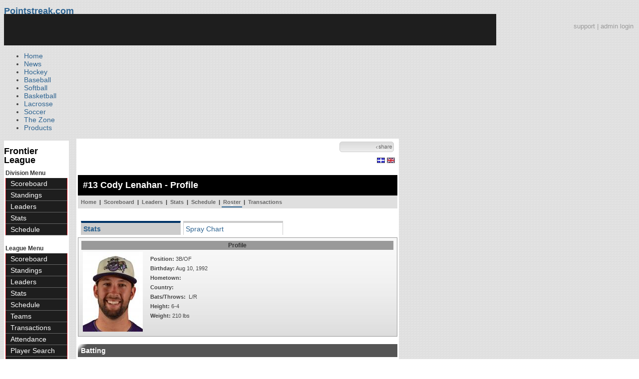

--- FILE ---
content_type: text/html; charset=UTF-8
request_url: https://d15k3om16n459i.cloudfront.net/baseball/en/player.html?playerid=1128006&seasonid=31320
body_size: 18121
content:
<!DOCTYPE html PUBLIC "-//W3C//DTD XHTML 1.0 Transitional//EN" "http://www.w3.org/TR/xhtml1/DTD/xhtml1-transitional.dtd">
<html>
	<head>
		<!-- merge file calling for Blue Star Sport -->
		<!-- script src="//cdn.districtm.ca/merge/all.bluestar.js"></scripti -->
		<!-- End DM Code -->
        <script src="../js/cookies.js"></script>

        <script>
        
        if (!Get_Cookie('baseball_int')) {
        	//window.location = 'http://www.pointstreak.com/ads/interstitial_bb.html?ref=' + encodeURIComponent(window.location.href);
        }
        
        </script>

		<link href="../css/pshome_nav_site.css" rel="stylesheet" type="text/css" />
		<link href="../css/psgn_style.css?v2" rel="stylesheet" type="text/css" />
		<link href="../css/psbb_main.css?3" rel="stylesheet" type="text/css" />
		<link href="http://fonts.googleapis.com/css?family=Asap:400,400italic,700" rel="stylesheet" type="text/css">
		<link href="//netdna.bootstrapcdn.com/font-awesome/3.2.1/css/font-awesome.css" rel="stylesheet">
		<!-- get this from stats side -->
		<link type="text/css" href="http://www.pointstreak.com/common/globalstyle_v2.css.php" rel="stylesheet" />
		<link type="text/css" href="http://www.pointstreak.com/common/reset_v2.css.php" rel="stylesheet" />
		<script src="../js/sortable.js?3"></script>

		
		<style type="text/css">
		<!--
		body {
			background: url('../images/v2/pattern_bg.jpg') repeat;
			font: 14px "Asap", Arial, sans-serif;
			color: #444;
		}

		/* start of the pshome_style.css styles ddd*/

		a {
			text-decoration:none;
			color: #2e6491;
		}

		a:hover {
			text-decoration:none;
			color: #2e6491;
		}

		a:visited {
			text-decoration:none;
			color: #2e6491;
		}

		/*global nav */
		#ps_site_nav {
			background:#990000 url('../images/header/back_site_nav.jpg') repeat-x;
			padding:6px;
			font-size: 10px;
			font-weight: bold;
			font-family:Verdana, Arial, Helvetica, sans-serif

		}
		#ps_site_nav a {
				color: #ffffff;
				height: 25px;
				padding:6px;
				margin:0;
				display:inline;
				font-weight:bold;
				text-decoration:none;
			}
		#ps_site_nav a.solutions {
				color: #ffcc00;
				height: 25px;
				padding:6px;
				margin:0;
				display:inline;
		}
		#ps_site_nav a:hover {
				color: #cccccc;
				background:#666666 url('../images/header/back_site_nav_on.jpg') repeat-x;
				display:inline;
			}
		#ps_site_nav a.on_page {
				color: #cccccc;
				background:#666666 url('../images/header/back_site_nav_on.jpg') repeat-x;
				display:inline;
		}
		/* Clean up: gather all the h1, h2, h3, h4, h5, h6 for all sites and standardize them */
		h1{ font-size: 18px; font-weight: bold;}

		.pshome_container{
			margin: auto;
			background: #ffffff;
			padding: 3px;
			clear: both;
			display: block;
		}


		/* change this to conform */
		div#site_logo{
			height: 82px;
		}

		.sortcell {
			background:#CCCCCC none repeat scroll 0 0;
			font-weight:bold;
		}

		#ps_site_header {
			height: 65px;
			background: #000000;
			position:relative;
		}
		#ps_site_header img {
			border: 0;
		}
		

				
		-->
		</style>

		

		
		<script type="text/javascript" src="http://partner.googleadservices.com/gampad/google_service.js"></script>

		<script type="text/javascript">
		  GS_googleAddAdSenseService("ca-pub-5987080337074990");
		  GS_googleEnableAllServices();
		</script>

		<script type="text/javascript">
		
		                        GA_googleAddSlot("ca-pub-5987080337074990", "Stats_Baseball_Right");
			GA_googleAddSlot("ca-pub-5987080337074990", "Stats_Baseball_Top");
			GA_googleAddSlot("ca-pub-5987080337074990", "Stats_ROS_PopUnder");
					
		
		function validateSearchForm() {

			searchtext = $('#searchtext').val();

			if (searchtext.length < 3) {
				alert('The search text must be at least 3 characters long.');
				return false;
			} else {
			 	$('#search_button').attr('disabled', 'true');
			}

		}
		
		</script>
		
		<script type="text/javascript">
		  GA_googleFetchAds();
		</script>
		

		
		<title>Cody Lenahan - Frontier League - player | Pointstreak Sports Technologies</title>

		<meta property="fb:page_id" content="8409273461" />
	    <meta property="og:title" content="Cody Lenahan - Frontier League - player"/>
		<meta property="og:type" content="sport"/>
		<meta property="og:url" content="http://www.pointstreak.com/en/player.html?playerid=1128006&seasonid=31320"/>
		<meta property="og:image" content="http://pointstreak.com/images/iconfacebook.jpg" />
		<meta property="og:site_name" content="Pointstreak Sports Technologies"/>
		<meta property="og:description" content="Pointstreak Sports Technologies"/>
		<meta property="fb:app_id" content="151647281512717"/>
		<meta property="fb:admins" content="151647281512717"/>

		<script type="text/javascript" src="https://apis.google.com/js/plusone.js"></script>
        <script src="//cdnjs.cloudflare.com/ajax/libs/underscore.js/1.5.2/underscore-min.js"></script>

        <script src="http://ajax.googleapis.com/ajax/libs/jquery/1/jquery.min.js"></script>
        <link rel="stylesheet" type="text/css" href="../css/jcarousel.basic.css">
        <script type="text/javascript" src="../js/jquery.jcarousel.min.js"></script>
        <script src="../js/ejs.min.js"></script>


		<!-- script for lead tracking marketing - added 4/2/2014 -->
		<script async type='text/javascript' src='//cdn.bizible.com/_biz-a.js' ></script>

        <!--[if lt IE 9]><script src="//html5shiv.googlecode.com/svn/trunk/html5.js"></script><![endif]-->
        <script type="text/javascript">
        
        jQuery(document).ready(function(){
        
		
            
            jQuery.ajax({
        		type: "GET",
        		url: "ajax/trending_ajax.html",
        		data: 'action=divisionscoreboard&divisionid=1114&seasonid=31320',
        		dataType: 'json',
        		success: function (json) {
                    jQuery('#sb').html(new EJS({url: 'ejs/league_scoreboard.ejs'}).render({scoreboard:json.baseball_list,leagueshortname:json.leagueshortname,showleaguename:json.showleaguename}));

                    jQuery('.jcarousel').jcarousel({
                        'wrap': 'circular'
                    });
                    jQuery('.jcarousel-control-prev').jcarouselControl({
                        target: '-=8'
                    });
                    jQuery('.jcarousel-control-next').jcarouselControl({
                        target: '+=8'
                    });

        		},
        		failure: function(data) {
        			console.log("failed to get trending data");
        		}
        	});
            

        
        
        });
        
        </script>
	</head>

	<body id="ps_com">
	
	<!-- Google Tag Manager -->
	<noscript><iframe src="//www.googletagmanager.com/ns.html?id=GTM-M5GMGT"
	height="0" width="0" style="display:none;visibility:hidden"></iframe></noscript>
	<script>
	
		var dataLayer = [{
			'sportType': 'Baseball',
			'orgName': 'Frontier League',
			'orgID': '204',
			'leagueName': 'Frontier League',
			'leagueID': '200',
			'adProgram': '1',
			'pageUrl': 'www.pointstreak.com',
			'pageType': '/en/player.html',
			'bluestarProperty': 'Pointstreak'
		}];
		(function(w,d,s,l,i){w[l]=w[l]||[];w[l].push(
		{'gtm.start': new Date().getTime(),event:'gtm.js'}
		);var f=d.getElementsByTagName(s)[0],
		j=d.createElement(s),dl=l!='dataLayer'?'&l='+l:'';j.async=true;j.src=
		'//www.googletagmanager.com/gtm.js?id='+i+dl;f.parentNode.insertBefore(j,f);
		})(window,document,'script','dataLayer','GTM-M5GMGT');
	
	</script>
	<!-- End Google Tag Manager -->

	<!-- clickable skin -->
	 

		<script type="text/javascript">
			GA_googleFillSlot('Stats_ROS_PopUnder');
		</script>
		<!-- START Global Network -->

		<!-- END Global Network -->

		<!-- START PS home main body container -->
	<a name="top"> </a>

		<!-- Include main nav bar -->

		<header id="global">
			<div class="wrap">
				<h1 id="logo" class="left"><a href="#">Pointstreak.com</a></h1>
				<div class="right" id="mainsearch">
					<div style="margin: 3px 3px 9px 0;text-align:right;color:#999;font-size:13px"><a style="color:#999" href="http://support.pointstreaksites.com" title="visit our support site">support</a> | <a style="color:#999" href="https://securebb.pointstreak.com/admin/">admin login</a></div>
                    <form style="margin:0px; border:0;" action="http://www.pointstreak.com/search/index.html" method="GET" onsubmit="return validateSearchForm();">
					<input type="text" class="searchbox" name="search" value="Search Leagues/Teams" onfocus="this.value=''" />
                    </form>
				</div>
				<div class="clear"></div>

				<nav id="main">
					<ul>
						<li><a href="/">Home</a></li>
						<li><a href="/news_listings.html">News</a></li>
						<li><a href="/hockey">Hockey</a></li>
						<li><a href="/baseball"class="active">Baseball</a></li>
						<li><a href="/baseball/index_softball.html">Softball</a></li>
                        <li><a href="/basketball">Basketball</a></li>
						<li><a href="/lacrosse">Lacrosse</a></li>
						<li><a href="/soccer">Soccer</a></li>
                        <li><a href="http://thezone.pointstreaksites.com/?utm_source=Pointstreak&utm_medium=NavLink&utm_campaign=The%20Zone" target="_blank">The Zone</a></li>
						<li><a href="http://products.pointstreak.com" target="_blank">Products</a></li>
					</ul>
				</nav>

			</div>
		</header><!-- End Header -->

		<!-- Scoreboard Header -->
		<div class="scoreboard_container">
							<div id="sb"></div>

					</div>

  <div id="container"><div id="psbb_nav_league" class="psbb_nav">
		<h1 class="psbb_league_name">
			<a style="text-decoration: none; color: #000;" href="scoreboard.html?leagueid=200">Frontier League</a>
		</h1>

		
				<span style="font-size: 12px; font-weight: bold; padding: 0 3px 0 3px; color:#333;">Division Menu</span>
		<ul>
			<li><a href="division_scoreboard.html?divisionid=1114&seasonid=31320">Scoreboard</a></li>
			<li><a href="division_standings.html?divisionid=1114&seasonid=31320">Standings</a></li>
			
			
						<li><a href="division_leaders.html?divisionid=1114&seasonid=31320">Leaders</a></li>
			<li><a href="division_stats.html?divisionid=1114&seasonid=31320">Stats</a></li>
			
						<li><a href="division_schedule.html?divisionid=1114&seasonid=31320">Schedule</a></li>
					</ul>
		
		<br />

		<span style="font-size: 12px; font-weight: bold; padding: 0 3px 0 3px; color:#333;">League Menu</span>
		<ul>
			<li><a href="scoreboard.html?leagueid=200&seasonid=31320">Scoreboard</a></li>

            
			<li><a href="standings.html?leagueid=200&seasonid=31320">Standings</a></li>

			
			
						<li><a href="leaders.html?leagueid=200&seasonid=31320">Leaders</a></li>
			<li><a href="stats.html?leagueid=200&seasonid=31320">Stats</a></li>
			
						<li><a href="schedule.html?leagueid=200&seasonid=31320">Schedule</a></li>
			<li><a href="teamlist.html?leagueid=200&seasonid=31320">Teams</a></li>

												<li><a href="transactions.html?leagueid=200&seasonid=31320">Transactions</a></li>
								<li><a href="attendance.html?leagueid=200&seasonid=31320">Attendance</a></li>
							
												     <li><a href="player_search.html?leagueid=200&seasonid=31320">Player Search</a></li>
    								<li><a href="textstats/menu_main.html?leagueid=200&seasonid=31320">Text Stats</a></li>
    						            
            
		</ul>
		        <div style="margin:3px;padding:3px;border:1px solid #000">
            If you have any questions or problems with the league statistics contact:<br />
            <a href="mailto:office@frontierleague.com">League Admin</a>
        </div>
        		<br />

	</div><div id="psbb_stats_container">		
<table width="100%">
<tr>
<td align="right" width="90%">
	<g:plusone size="small" count="false"></g:plusone>
</td>
<td align="right">
	<!-- add facebook thumb URL -->
	<link rel="image_src" href="images/no_photo.gif" />
	<!-- AddThis Button BEGIN -->
	<div class="addthis_toolbox addthis_default_style " 
	style="background-image:url(../images/bg_vidclip.jpg); 
	background-repeat:repeat-x; width:103px; border:1px solid #cccccc; padding:2px; -moz-border-radius: 5px; border-radius: 5px;" 
	addthis:title="Check out this link on #Pointstreak - Cody Lenahan - Frontier League - player"
	addthis:description="Check out this link on #Pointstreak - Cody Lenahan - Frontier League - player"> 					 
		<a class="addthis_button_facebook"></a>
		<a class="addthis_button_email"></a>
		<a class="addthis_button_twitter"></a>
		<img src="../images/share.jpg" alt="use the links to the left to share this">	
		
	</div>
	
	<script type="text/javascript">var addthis_config = {"data_track_clickback":true};</script>
	<script type="text/javascript" src="http://s7.addthis.com/js/250/addthis_widget.js#pubid=ra-4d8a33f53250054a"></script>
	
	<!-- AddThis Button END -->
<td>
</tr>
</table>

</div><div id="psbb_stats_container">
    <div style="text-align:right;padding-right:5px;">		
                <a href="../fr/player.html?playerid=1128006&seasonid=31320"><img src="../images/flags/French.gif" border="0" /></a>
                <a href="../en/player.html?playerid=1128006&seasonid=31320"><img src="../images/flags/English.gif" border="0" /></a>
            </div>
</div><script language="javascript" src="js/common.js"></script>
<!-- START psbb top navigation left framed-->
<div id="psbb_stats_container">		

		<!-- START psbb top navigation left framed-->
		<div id="psbb_page_top">
			<div class="psbb_page_title_container">
				<h1 id="psbb_page_title">#13 Cody Lenahan - Profile</h1>
			</div>
						<div class="psbb_page_title_container">
				<div id="psbb_drop_down_sub">	
									<select id="teamid" onchange="redirectToTeam()">
						<option value="x" selected>- Team -</option>
						<option value="divisionid=1114&seasonid=31320">EAST</option>
												<option value="teamid=12164&seasonid=31320">&nbsp;&nbsp;Joliet</option>
												<option value="teamid=6344&seasonid=31320">&nbsp;&nbsp;Lake Erie</option>
												<option value="teamid=29639&seasonid=31320">&nbsp;&nbsp;Schaumburg</option>
												<option value="teamid=6342&seasonid=31320">&nbsp;&nbsp;Traverse City</option>
												<option value="teamid=6343&seasonid=31320">&nbsp;&nbsp;Washington</option>
												<option value="teamid=6347&seasonid=31320">&nbsp;&nbsp;Windy City</option>
																								<option value="divisionid=1113&seasonid=31320">WEST</option>
														<option value="teamid=6352&seasonid=31320">&nbsp;&nbsp;Evansville</option>
														<option value="teamid=6353&seasonid=31320">&nbsp;&nbsp;Florence</option>
														<option value="teamid=6348&seasonid=31320">&nbsp;&nbsp;Gateway</option>
														<option value="teamid=6351&seasonid=31320">&nbsp;&nbsp;Normal</option>
														<option value="teamid=6349&seasonid=31320">&nbsp;&nbsp;River City</option>
														<option value="teamid=6350&seasonid=31320">&nbsp;&nbsp;S Illinois</option>
																								</select>
								</div>	
				
			</div>
						<!-- PSBB top navigation for moving around in a league, team or division section -->
			<div class="psbb_page_title_container">	
	<div id="psbb_nav_top">
		<a href="team_home.html?teamid=6344&seasonid=31320">Home</a> |
		<a href="team_scoreboard.html?teamid=6344&seasonid=31320">Scoreboard</a> |
		
				<a href="team_leaders.html?teamid=6344&seasonid=31320">Leaders</a> |
		<a href="team_stats.html?teamid=6344&seasonid=31320">Stats</a> |		
				
		<a href="team_schedule.html?teamid=6344&seasonid=31320">Schedule</a>
		
		| <a id="psbb_nav_top_active_choice" href="team_roster.html?teamid=6344&seasonid=31320">Roster</a> 
		
				| <a href="team_transactions.html?teamid=6344&seasonid=31320">Transactions</a>
		        
        			</div>				
</div>			
		</div>
		<!-- END psbb top navigation left framed-->	

		<div id="psbb_player_page" class="psbb_stats_holder">	
			<div id="psbb_player_info">		
			
				<p style="padding-left:6px;">
									<a href="?playerid=1128006" class="psbb_videotabson">Stats</a>
															<a href="player_spray_chart.html?playerid=1128006" class="psbb_videotabsoff">Spray Chart</a>
													</p>	

				<br style="clear:both" />
				
				<table class="psbb_stats_table" width="100%" border="0" cellpadding="2" cellspacing="1">
					<tr>
						<th colspan="3" scope="col">Profile</th>
					</tr>
					<tr>
						<td width="10%" valign="top">
							<img src="photos/p1220571.jpg" title="Cody Lenahan">					
						</td>
				
						<td valign="top">
						
							<table  width="100%" border="0" cellpadding="2" cellspacing="1">
								<tr>
									<td valign="top">
										<table width="100%" border="0" cellpadding="2" cellspacing="1">
											<tr>
												<td style="text-align:left">
													<strong>Position:</strong> 3B/OF												</td>					
											</tr>
																						<tr>
												<td style="text-align:left">	
												<strong>Birthday:</strong> Aug 10, 1992
												</td>
											</tr>
																						<tr>
												<td style="text-align:left">
												<strong>Hometown:</strong> 
																								</td>
											</tr>
                                            
											<tr>
												<td style="text-align:left">
												    <strong>Country:</strong> 
												</td>
											</tr>
											<tr>
												<td style="text-align:left">
												<strong>Bats/Throws:</strong> &nbsp;L/R
												</td>
											</tr>
											<tr>
												<td style="text-align:left">
												<strong>Height:</strong> 6-4
												</td>
											</tr>
											<tr>
												<td style="text-align:left">
												<strong>Weight:</strong> 210 lbs												</td>				
											</tr>			
																											
																						
																																	
																						
																						
																						
																						
											
																					</table>
									
									</td>
								</tr>
															</table>
						
							
						</td>
						
						<!-- Spacer column to move the cardinal profile to the right -->
					</tr>	
				</table>				
			</div>

				
				
						
						<h2 class="psbb_page_regular_header">Batting</h2>
				
			<table class="psbb_stats_table" width="100%" border="0" cellspacing="1" cellpadding="2">
				<tr>
					<th width="10%" style="text-align:left">Season</th>
					<th width="20%" style="text-align:left">Team</th>
					<th width="4%">G</th>
					<th width="4%">AB</th>
					<th width="4%">R</th>
					<th width="4%">H</th>
					<th width="4%">2B</th>
					<th width="4%">3B</th>
					<th width="4%">HR</th>
					<th width="4%">RBI</th>
					<th width="4%">BB</th>
					<th width="4%">SO</th>
					<th width="4%">SB</th>
					<th width="4%">AVG</th>
				</tr>
				
												<tr class='psbb_row_alt'>
					<td style="text-align:left" nowrap>Summer 2018</td>
					<td style="text-align:left"><a href="team_home.html?teamid=6344&seasonid=31320">Lake Erie Crushers</a></td>
					<td>72</td>
					<td>266</td>
					<td>32</td>
					<td>67</td>
					<td>15</td>
					<td>1</td>
					<td>7</td>
					<td>41</td>
					<td>22</td>
					<td>82</td>
					<td>4</td>
					<td>.252</td>
				</tr>
																<tr >
					<td style="text-align:left" nowrap>Summer 2017 COPY</td>
					<td style="text-align:left"><a href="team_home.html?teamid=6344&seasonid=30690">Lake Erie Crushers</a></td>
					<td>84</td>
					<td>309</td>
					<td>38</td>
					<td>70</td>
					<td>19</td>
					<td>1</td>
					<td>11</td>
					<td>50</td>
					<td>20</td>
					<td>88</td>
					<td>2</td>
					<td>.227</td>
				</tr>
																<tr class='psbb_row_alt'>
					<td style="text-align:left" nowrap>AA Reg Season 2016</td>
					<td style="text-align:left"><a href="team_home.html?teamid=6321&seasonid=30016">Texas AirHogs</a></td>
					<td>90</td>
					<td>329</td>
					<td>45</td>
					<td>87</td>
					<td>27</td>
					<td>2</td>
					<td>12</td>
					<td>49</td>
					<td>14</td>
					<td>90</td>
					<td>4</td>
					<td>.264</td>
				</tr>
																<tr >
					<td style="text-align:left" nowrap>Summer 2015</td>
					<td style="text-align:left"><a href="team_home.html?teamid=52560&seasonid=29214">Rockford Aviators</a></td>
					<td>15</td>
					<td>56</td>
					<td>11</td>
					<td>18</td>
					<td>3</td>
					<td>1</td>
					<td>1</td>
					<td>6</td>
					<td>1</td>
					<td>11</td>
					<td>4</td>
					<td>.321</td>
				</tr>
												
								<tr bgcolor="#808080">
					<td style="text-align:left" colspan="2" nowrap><strong>Total</strong></td>
					<td><strong>261</strong></td>
					<td><strong>960</strong></td>
					<td><strong>126</strong></td>
					<td><strong>242</strong></td>
					<td><strong>64</strong></td>
					<td><strong>5</strong></td>
					<td><strong>31</strong></td>
					<td><strong>146</strong></td>
					<td><strong>57</strong></td>
					<td><strong>271</strong></td>
					<td><strong>14</strong></td>
					<td><strong>.252</strong></td>
				</tr>
								
			</table>
						
						
						<h2 class="psbb_page_regular_header">Batting Game Log</h2>
				
			<table class="psbb_stats_table" width="100%" border="0" cellspacing="1" cellpadding="2" style="margin: 5px auto 5px;background: none;">
				<tr>
					<th width="6%" style="text-align:left">DATE</th>				
					<th width="10%" style="text-align:left">OPPONENT</th>
					<th width="4%">RES</th>
					<th width="4%">AB</th>
					<th width="4%">R</th>
					<th width="4%">H</th>
					<th width="4%">2B</th>
					<th width="4%">3B</th>
					<th width="4%">HR</th>
					<th width="4%">RBI</th>
					<th width="4%">BB</th>
					<th width="4%">SO</th>
					<th width="4%">HP</th>
					<th width="4%">SF</th>
					<th width="4%">SB</th>
					<th width="4%">CS</th>
					<th width="4%">OBP</th>
					<th width="4%">SLG</th>
					<th width="4%">AVG</th>
					<th width="4%">OPS</th>
				</tr>
				
								<tr class='battingtabs' id="bat_0" style="display:;">
					<td style="text-align:left" nowrap>Sep  2</td>
					<td style="text-align:left">
												<a href="team_home.html?teamid=6343&seasonid=31320">Washington</a>
											</td>
					<td nowrap><a href="boxscore.html?gameid=446506">W 10-4</a></td>
					<td>5</td>
					<td>1</td>
					<td>1</td>
					<td>0</td>
					<td>0</td>
					<td>0</td>
					<td>0</td>
					<td>0</td>
					<td>1</td>
					<td>0</td>
					<td>0</td>
					<td>0</td>
					<td>0</td>
					<td> 0.316</td>
					<td> 0.395</td>
					<td> 0.252</td>
					<td> 0.711</td>
				</tr>
								<tr class='battingtabs psbb_row_alt' id="bat_1" style="display:;">
					<td style="text-align:left" nowrap>Sep  1</td>
					<td style="text-align:left">
												<a href="team_home.html?teamid=6343&seasonid=31320">Washington</a>
											</td>
					<td nowrap><a href="boxscore.html?gameid=446505">W 6-5</a></td>
					<td>3</td>
					<td>0</td>
					<td>0</td>
					<td>0</td>
					<td>0</td>
					<td>0</td>
					<td>0</td>
					<td>0</td>
					<td>1</td>
					<td>1</td>
					<td>0</td>
					<td>0</td>
					<td>0</td>
					<td> 0.318</td>
					<td> 0.398</td>
					<td> 0.253</td>
					<td> 0.716</td>
				</tr>
								<tr class='battingtabs' id="bat_2" style="display:;">
					<td style="text-align:left" nowrap>Aug 31</td>
					<td style="text-align:left">
												<a href="team_home.html?teamid=6343&seasonid=31320">Washington</a>
											</td>
					<td nowrap><a href="boxscore.html?gameid=446504">W 11-4</a></td>
					<td>5</td>
					<td>2</td>
					<td>3</td>
					<td>1</td>
					<td>0</td>
					<td>0</td>
					<td>2</td>
					<td>0</td>
					<td>2</td>
					<td>0</td>
					<td>0</td>
					<td>0</td>
					<td>0</td>
					<td> 0.319</td>
					<td> 0.403</td>
					<td> 0.256</td>
					<td> 0.722</td>
				</tr>
								<tr class='battingtabs psbb_row_alt' id="bat_3" style="display:;">
					<td style="text-align:left" nowrap>Aug 30</td>
					<td style="text-align:left">
												<a href="team_home.html?teamid=6347&seasonid=31320">Windy City</a>
											</td>
					<td nowrap><a href="boxscore.html?gameid=446503">W 3-0</a></td>
					<td>3</td>
					<td>1</td>
					<td>1</td>
					<td>1</td>
					<td>0</td>
					<td>0</td>
					<td>1</td>
					<td>0</td>
					<td>1</td>
					<td>0</td>
					<td>0</td>
					<td>0</td>
					<td>0</td>
					<td> 0.314</td>
					<td> 0.395</td>
					<td> 0.249</td>
					<td> 0.709</td>
				</tr>
								<tr class='battingtabs' id="bat_4" style="display:;">
					<td style="text-align:left" nowrap>Aug 30</td>
					<td style="text-align:left">
												<a href="team_home.html?teamid=6347&seasonid=31320">Windy City</a>
											</td>
					<td nowrap><a href="boxscore.html?gameid=480118">L 2-3</a></td>
					<td>3</td>
					<td>0</td>
					<td>0</td>
					<td>0</td>
					<td>0</td>
					<td>0</td>
					<td>0</td>
					<td>1</td>
					<td>1</td>
					<td>1</td>
					<td>0</td>
					<td>0</td>
					<td>0</td>
					<td> 0.314</td>
					<td> 0.392</td>
					<td> 0.248</td>
					<td> 0.706</td>
				</tr>
								<tr class='battingtabs psbb_row_alt' id="bat_5" style="display:;">
					<td style="text-align:left" nowrap>Aug 28</td>
					<td style="text-align:left">
												<a href="team_home.html?teamid=6347&seasonid=31320">Windy City</a>
											</td>
					<td nowrap><a href="boxscore.html?gameid=446501">L 9-15</a></td>
					<td>3</td>
					<td>2</td>
					<td>0</td>
					<td>0</td>
					<td>0</td>
					<td>0</td>
					<td>0</td>
					<td>2</td>
					<td>1</td>
					<td>0</td>
					<td>0</td>
					<td>0</td>
					<td>0</td>
					<td> 0.313</td>
					<td> 0.397</td>
					<td> 0.251</td>
					<td> 0.710</td>
				</tr>
								<tr class='battingtabs' id="bat_6" style="display:;">
					<td style="text-align:left" nowrap>Aug 25</td>
					<td style="text-align:left">
												<a href="team_home.html?teamid=6343&seasonid=31320">&#64;Washington</a>
											</td>
					<td nowrap><a href="boxscore.html?gameid=446471">W 5-2</a></td>
					<td>3</td>
					<td>0</td>
					<td>1</td>
					<td>1</td>
					<td>0</td>
					<td>0</td>
					<td>2</td>
					<td>0</td>
					<td>1</td>
					<td>0</td>
					<td>1</td>
					<td>0</td>
					<td>0</td>
					<td> 0.311</td>
					<td> 0.402</td>
					<td> 0.254</td>
					<td> 0.713</td>
				</tr>
								<tr class='battingtabs psbb_row_alt' id="bat_7" style="display:;">
					<td style="text-align:left" nowrap>Aug 24</td>
					<td style="text-align:left">
												<a href="team_home.html?teamid=6343&seasonid=31320">&#64;Washington</a>
											</td>
					<td nowrap><a href="boxscore.html?gameid=446470">W 3-2</a></td>
					<td>4</td>
					<td>2</td>
					<td>3</td>
					<td>0</td>
					<td>0</td>
					<td>2</td>
					<td>3</td>
					<td>0</td>
					<td>0</td>
					<td>0</td>
					<td>0</td>
					<td>0</td>
					<td>0</td>
					<td> 0.312</td>
					<td> 0.398</td>
					<td> 0.253</td>
					<td> 0.710</td>
				</tr>
								<tr class='battingtabs' id="bat_8" style="display:;">
					<td style="text-align:left" nowrap>Aug 23</td>
					<td style="text-align:left">
												<a href="team_home.html?teamid=12164&seasonid=31320">Joliet</a>
											</td>
					<td nowrap><a href="boxscore.html?gameid=446475">W 3-0</a></td>
					<td>4</td>
					<td>1</td>
					<td>1</td>
					<td>0</td>
					<td>0</td>
					<td>1</td>
					<td>2</td>
					<td>0</td>
					<td>3</td>
					<td>0</td>
					<td>0</td>
					<td>0</td>
					<td>0</td>
					<td> 0.305</td>
					<td> 0.367</td>
					<td> 0.245</td>
					<td> 0.672</td>
				</tr>
								<tr class='battingtabs psbb_row_alt' id="bat_9" style="display:;">
					<td style="text-align:left" nowrap>Aug 22</td>
					<td style="text-align:left">
												<a href="team_home.html?teamid=12164&seasonid=31320">Joliet</a>
											</td>
					<td nowrap><a href="boxscore.html?gameid=446474">L 1-2</a></td>
					<td>3</td>
					<td>0</td>
					<td>0</td>
					<td>0</td>
					<td>0</td>
					<td>0</td>
					<td>0</td>
					<td>0</td>
					<td>2</td>
					<td>0</td>
					<td>0</td>
					<td>0</td>
					<td>0</td>
					<td> 0.306</td>
					<td> 0.356</td>
					<td> 0.245</td>
					<td> 0.662</td>
				</tr>
								<tr class='battingtabs' id="bat_10" style="display:none;">
					<td style="text-align:left" nowrap>Aug 22</td>
					<td style="text-align:left">
												<a href="team_home.html?teamid=12164&seasonid=31320">Joliet</a>
											</td>
					<td nowrap><a href="boxscore.html?gameid=479896">L 3-9</a></td>
					<td>3</td>
					<td>0</td>
					<td>0</td>
					<td>0</td>
					<td>0</td>
					<td>0</td>
					<td>0</td>
					<td>0</td>
					<td>0</td>
					<td>0</td>
					<td>0</td>
					<td>0</td>
					<td>0</td>
					<td> 0.310</td>
					<td> 0.361</td>
					<td> 0.248</td>
					<td> 0.671</td>
				</tr>
								<tr class='battingtabs psbb_row_alt' id="bat_11" style="display:none;">
					<td style="text-align:left" nowrap>Aug 19</td>
					<td style="text-align:left">
												<a href="team_home.html?teamid=29639&seasonid=31320">&#64;Schaumburg</a>
											</td>
					<td nowrap><a href="boxscore.html?gameid=446425">L 4-10</a></td>
					<td>4</td>
					<td>0</td>
					<td>2</td>
					<td>1</td>
					<td>0</td>
					<td>0</td>
					<td>0</td>
					<td>0</td>
					<td>1</td>
					<td>0</td>
					<td>0</td>
					<td>0</td>
					<td>0</td>
					<td> 0.313</td>
					<td> 0.366</td>
					<td> 0.251</td>
					<td> 0.679</td>
				</tr>
								<tr class='battingtabs' id="bat_12" style="display:none;">
					<td style="text-align:left" nowrap>Aug 18</td>
					<td style="text-align:left">
												<a href="team_home.html?teamid=29639&seasonid=31320">&#64;Schaumburg</a>
											</td>
					<td nowrap><a href="boxscore.html?gameid=446424">W 3-1</a></td>
					<td>4</td>
					<td>0</td>
					<td>0</td>
					<td>0</td>
					<td>0</td>
					<td>0</td>
					<td>0</td>
					<td>0</td>
					<td>1</td>
					<td>0</td>
					<td>0</td>
					<td>0</td>
					<td>0</td>
					<td> 0.310</td>
					<td> 0.359</td>
					<td> 0.247</td>
					<td> 0.669</td>
				</tr>
								<tr class='battingtabs psbb_row_alt' id="bat_13" style="display:none;">
					<td style="text-align:left" nowrap>Aug 17</td>
					<td style="text-align:left">
												<a href="team_home.html?teamid=29639&seasonid=31320">&#64;Schaumburg</a>
											</td>
					<td nowrap><a href="boxscore.html?gameid=446423">L 2-3</a></td>
					<td>4</td>
					<td>0</td>
					<td>0</td>
					<td>0</td>
					<td>0</td>
					<td>0</td>
					<td>0</td>
					<td>0</td>
					<td>2</td>
					<td>0</td>
					<td>0</td>
					<td>0</td>
					<td>0</td>
					<td> 0.315</td>
					<td> 0.365</td>
					<td> 0.251</td>
					<td> 0.680</td>
				</tr>
								<tr class='battingtabs' id="bat_14" style="display:none;">
					<td style="text-align:left" nowrap>Aug 16</td>
					<td style="text-align:left">
												<a href="team_home.html?teamid=12164&seasonid=31320">Joliet</a>
											</td>
					<td nowrap><a href="boxscore.html?gameid=446400">L 1-5</a></td>
					<td>4</td>
					<td>0</td>
					<td>0</td>
					<td>0</td>
					<td>0</td>
					<td>0</td>
					<td>1</td>
					<td>0</td>
					<td>1</td>
					<td>0</td>
					<td>0</td>
					<td>0</td>
					<td>0</td>
					<td> 0.321</td>
					<td> 0.372</td>
					<td> 0.256</td>
					<td> 0.693</td>
				</tr>
								<tr class='battingtabs psbb_row_alt' id="bat_15" style="display:none;">
					<td style="text-align:left" nowrap>Aug 15</td>
					<td style="text-align:left">
												<a href="team_home.html?teamid=12164&seasonid=31320">Joliet</a>
											</td>
					<td nowrap><a href="boxscore.html?gameid=446399">L 5-12</a></td>
					<td>4</td>
					<td>1</td>
					<td>2</td>
					<td>0</td>
					<td>0</td>
					<td>1</td>
					<td>1</td>
					<td>0</td>
					<td>0</td>
					<td>0</td>
					<td>0</td>
					<td>0</td>
					<td>0</td>
					<td> 0.326</td>
					<td> 0.379</td>
					<td> 0.261</td>
					<td> 0.705</td>
				</tr>
								<tr class='battingtabs' id="bat_16" style="display:none;">
					<td style="text-align:left" nowrap>Aug 14</td>
					<td style="text-align:left">
												<a href="team_home.html?teamid=12164&seasonid=31320">Joliet</a>
											</td>
					<td nowrap><a href="boxscore.html?gameid=446398">L 3-5</a></td>
					<td>5</td>
					<td>0</td>
					<td>1</td>
					<td>0</td>
					<td>0</td>
					<td>0</td>
					<td>0</td>
					<td>0</td>
					<td>2</td>
					<td>0</td>
					<td>0</td>
					<td>0</td>
					<td>0</td>
					<td> 0.323</td>
					<td> 0.362</td>
					<td> 0.256</td>
					<td> 0.685</td>
				</tr>
								<tr class='battingtabs psbb_row_alt' id="bat_17" style="display:none;">
					<td style="text-align:left" nowrap>Aug 12</td>
					<td style="text-align:left">
												<a href="team_home.html?teamid=6342&seasonid=31320">Traverse City</a>
											</td>
					<td nowrap><a href="boxscore.html?gameid=446359">W 3-0</a></td>
					<td>3</td>
					<td>0</td>
					<td>1</td>
					<td>0</td>
					<td>0</td>
					<td>0</td>
					<td>0</td>
					<td>0</td>
					<td>1</td>
					<td>0</td>
					<td>0</td>
					<td>0</td>
					<td>0</td>
					<td> 0.326</td>
					<td> 0.366</td>
					<td> 0.257</td>
					<td> 0.692</td>
				</tr>
								<tr class='battingtabs' id="bat_18" style="display:none;">
					<td style="text-align:left" nowrap>Aug 11</td>
					<td style="text-align:left">
												<a href="team_home.html?teamid=6342&seasonid=31320">Traverse City</a>
											</td>
					<td nowrap><a href="boxscore.html?gameid=446358">W 2-1</a></td>
					<td>3</td>
					<td>0</td>
					<td>1</td>
					<td>1</td>
					<td>0</td>
					<td>0</td>
					<td>2</td>
					<td>1</td>
					<td>1</td>
					<td>0</td>
					<td>0</td>
					<td>0</td>
					<td>1</td>
					<td> 0.326</td>
					<td> 0.367</td>
					<td> 0.256</td>
					<td> 0.693</td>
				</tr>
								<tr class='battingtabs psbb_row_alt' id="bat_19" style="display:none;">
					<td style="text-align:left" nowrap>Aug 10</td>
					<td style="text-align:left">
												<a href="team_home.html?teamid=6342&seasonid=31320">Traverse City</a>
											</td>
					<td nowrap><a href="boxscore.html?gameid=446357">L 6-12</a></td>
					<td>3</td>
					<td>0</td>
					<td>0</td>
					<td>0</td>
					<td>0</td>
					<td>0</td>
					<td>0</td>
					<td>0</td>
					<td>2</td>
					<td>0</td>
					<td>0</td>
					<td>0</td>
					<td>0</td>
					<td> 0.323</td>
					<td> 0.362</td>
					<td> 0.255</td>
					<td> 0.685</td>
				</tr>
								<tr class='battingtabs' id="bat_20" style="display:none;">
					<td style="text-align:left" nowrap>Aug  9</td>
					<td style="text-align:left">
												<a href="team_home.html?teamid=6347&seasonid=31320">&#64;Windy City</a>
											</td>
					<td nowrap><a href="boxscore.html?gameid=446368">W 3-1</a></td>
					<td>3</td>
					<td>0</td>
					<td>0</td>
					<td>0</td>
					<td>0</td>
					<td>0</td>
					<td>1</td>
					<td>2</td>
					<td>2</td>
					<td>0</td>
					<td>0</td>
					<td>0</td>
					<td>0</td>
					<td> 0.327</td>
					<td> 0.368</td>
					<td> 0.259</td>
					<td> 0.695</td>
				</tr>
								<tr class='battingtabs psbb_row_alt' id="bat_21" style="display:none;">
					<td style="text-align:left" nowrap>Aug  8</td>
					<td style="text-align:left">
												<a href="team_home.html?teamid=6347&seasonid=31320">&#64;Windy City</a>
											</td>
					<td nowrap><a href="boxscore.html?gameid=446367">L 0-5</a></td>
					<td>3</td>
					<td>0</td>
					<td>1</td>
					<td>0</td>
					<td>0</td>
					<td>0</td>
					<td>0</td>
					<td>1</td>
					<td>2</td>
					<td>0</td>
					<td>0</td>
					<td>1</td>
					<td>0</td>
					<td> 0.325</td>
					<td> 0.374</td>
					<td> 0.263</td>
					<td> 0.699</td>
				</tr>
								<tr class='battingtabs' id="bat_22" style="display:none;">
					<td style="text-align:left" nowrap>Aug  7</td>
					<td style="text-align:left">
												<a href="team_home.html?teamid=6347&seasonid=31320">&#64;Windy City</a>
											</td>
					<td nowrap><a href="boxscore.html?gameid=446366">W 2-0</a></td>
					<td>4</td>
					<td>0</td>
					<td>0</td>
					<td>0</td>
					<td>0</td>
					<td>0</td>
					<td>0</td>
					<td>0</td>
					<td>2</td>
					<td>0</td>
					<td>0</td>
					<td>0</td>
					<td>0</td>
					<td> 0.322</td>
					<td> 0.374</td>
					<td> 0.262</td>
					<td> 0.696</td>
				</tr>
								<tr class='battingtabs psbb_row_alt' id="bat_23" style="display:none;">
					<td style="text-align:left" nowrap>Aug  5</td>
					<td style="text-align:left">
												<a href="team_home.html?teamid=6353&seasonid=31320">&#64;Florence</a>
											</td>
					<td nowrap><a href="boxscore.html?gameid=445989">L 5-7</a></td>
					<td>4</td>
					<td>1</td>
					<td>1</td>
					<td>0</td>
					<td>0</td>
					<td>0</td>
					<td>0</td>
					<td>0</td>
					<td>2</td>
					<td>0</td>
					<td>0</td>
					<td>0</td>
					<td>0</td>
					<td> 0.328</td>
					<td> 0.383</td>
					<td> 0.268</td>
					<td> 0.711</td>
				</tr>
								<tr class='battingtabs' id="bat_24" style="display:none;">
					<td style="text-align:left" nowrap>Aug  4</td>
					<td style="text-align:left">
												<a href="team_home.html?teamid=6353&seasonid=31320">&#64;Florence</a>
											</td>
					<td nowrap><a href="boxscore.html?gameid=445988">W 7-5</a></td>
					<td>5</td>
					<td>0</td>
					<td>1</td>
					<td>0</td>
					<td>0</td>
					<td>0</td>
					<td>1</td>
					<td>0</td>
					<td>3</td>
					<td>0</td>
					<td>0</td>
					<td>0</td>
					<td>0</td>
					<td> 0.330</td>
					<td> 0.385</td>
					<td> 0.268</td>
					<td> 0.715</td>
				</tr>
								<tr class='battingtabs psbb_row_alt' id="bat_25" style="display:none;">
					<td style="text-align:left" nowrap>Aug  3</td>
					<td style="text-align:left">
												<a href="team_home.html?teamid=6353&seasonid=31320">&#64;Florence</a>
											</td>
					<td nowrap><a href="boxscore.html?gameid=445987">W 5-4</a></td>
					<td>4</td>
					<td>0</td>
					<td>0</td>
					<td>0</td>
					<td>0</td>
					<td>0</td>
					<td>0</td>
					<td>0</td>
					<td>2</td>
					<td>0</td>
					<td>0</td>
					<td>0</td>
					<td>0</td>
					<td> 0.333</td>
					<td> 0.391</td>
					<td> 0.270</td>
					<td> 0.724</td>
				</tr>
								<tr class='battingtabs' id="bat_26" style="display:none;">
					<td style="text-align:left" nowrap>Aug  2</td>
					<td style="text-align:left">
												<a href="team_home.html?teamid=6348&seasonid=31320">Gateway</a>
											</td>
					<td nowrap><a href="boxscore.html?gameid=445962">L 1-9</a></td>
					<td>3</td>
					<td>0</td>
					<td>0</td>
					<td>0</td>
					<td>0</td>
					<td>0</td>
					<td>0</td>
					<td>1</td>
					<td>1</td>
					<td>0</td>
					<td>0</td>
					<td>0</td>
					<td>0</td>
					<td> 0.340</td>
					<td> 0.400</td>
					<td> 0.276</td>
					<td> 0.740</td>
				</tr>
								<tr class='battingtabs psbb_row_alt' id="bat_27" style="display:none;">
					<td style="text-align:left" nowrap>Aug  1</td>
					<td style="text-align:left">
												<a href="team_home.html?teamid=6348&seasonid=31320">Gateway</a>
											</td>
					<td nowrap><a href="boxscore.html?gameid=478398">L 1-7</a></td>
					<td>4</td>
					<td>0</td>
					<td>0</td>
					<td>0</td>
					<td>0</td>
					<td>0</td>
					<td>0</td>
					<td>0</td>
					<td>1</td>
					<td>0</td>
					<td>0</td>
					<td>0</td>
					<td>0</td>
					<td> 0.342</td>
					<td> 0.407</td>
					<td> 0.281</td>
					<td> 0.749</td>
				</tr>
								<tr class='battingtabs' id="bat_28" style="display:none;">
					<td style="text-align:left" nowrap>Jul 31</td>
					<td style="text-align:left">
												<a href="team_home.html?teamid=6348&seasonid=31320">Gateway</a>
											</td>
					<td nowrap><a href="boxscore.html?gameid=478333">L 2-9</a></td>
					<td>3</td>
					<td>0</td>
					<td>1</td>
					<td>0</td>
					<td>0</td>
					<td>0</td>
					<td>0</td>
					<td>1</td>
					<td>1</td>
					<td>0</td>
					<td>0</td>
					<td>0</td>
					<td>0</td>
					<td> 0.350</td>
					<td> 0.417</td>
					<td> 0.288</td>
					<td> 0.767</td>
				</tr>
								<tr class='battingtabs psbb_row_alt' id="bat_29" style="display:none;">
					<td style="text-align:left" nowrap>Jul 29</td>
					<td style="text-align:left">
												<a href="team_home.html?teamid=6347&seasonid=31320">Windy City</a>
											</td>
					<td nowrap><a href="boxscore.html?gameid=445921">L 4-6</a></td>
					<td>4</td>
					<td>0</td>
					<td>1</td>
					<td>0</td>
					<td>0</td>
					<td>0</td>
					<td>0</td>
					<td>0</td>
					<td>0</td>
					<td>0</td>
					<td>0</td>
					<td>0</td>
					<td>0</td>
					<td> 0.347</td>
					<td> 0.419</td>
					<td> 0.288</td>
					<td> 0.766</td>
				</tr>
								<tr class='battingtabs' id="bat_30" style="display:none;">
					<td style="text-align:left" nowrap>Jul 28</td>
					<td style="text-align:left">
												<a href="team_home.html?teamid=6347&seasonid=31320">Windy City</a>
											</td>
					<td nowrap><a href="boxscore.html?gameid=445920">L 2-4</a></td>
					<td>4</td>
					<td>0</td>
					<td>0</td>
					<td>0</td>
					<td>0</td>
					<td>0</td>
					<td>0</td>
					<td>0</td>
					<td>2</td>
					<td>0</td>
					<td>0</td>
					<td>0</td>
					<td>0</td>
					<td> 0.349</td>
					<td> 0.423</td>
					<td> 0.288</td>
					<td> 0.772</td>
				</tr>
								<tr class='battingtabs psbb_row_alt' id="bat_31" style="display:none;">
					<td style="text-align:left" nowrap>Jul 27</td>
					<td style="text-align:left">
												<a href="team_home.html?teamid=6347&seasonid=31320">Windy City</a>
											</td>
					<td nowrap><a href="boxscore.html?gameid=445919">W 5-3</a></td>
					<td>3</td>
					<td>1</td>
					<td>1</td>
					<td>0</td>
					<td>0</td>
					<td>1</td>
					<td>1</td>
					<td>1</td>
					<td>0</td>
					<td>0</td>
					<td>0</td>
					<td>0</td>
					<td>1</td>
					<td> 0.357</td>
					<td> 0.434</td>
					<td> 0.296</td>
					<td> 0.791</td>
				</tr>
								<tr class='battingtabs' id="bat_32" style="display:none;">
					<td style="text-align:left" nowrap>Jul 26</td>
					<td style="text-align:left">
												<a href="team_home.html?teamid=6342&seasonid=31320">&#64;Traverse City</a>
											</td>
					<td nowrap><a href="boxscore.html?gameid=445928">L 1-4</a></td>
					<td>4</td>
					<td>0</td>
					<td>1</td>
					<td>0</td>
					<td>0</td>
					<td>0</td>
					<td>1</td>
					<td>0</td>
					<td>0</td>
					<td>0</td>
					<td>0</td>
					<td>0</td>
					<td>0</td>
					<td> 0.354</td>
					<td> 0.416</td>
					<td> 0.295</td>
					<td> 0.770</td>
				</tr>
								<tr class='battingtabs psbb_row_alt' id="bat_33" style="display:none;">
					<td style="text-align:left" nowrap>Jul 25</td>
					<td style="text-align:left">
												<a href="team_home.html?teamid=6342&seasonid=31320">&#64;Traverse City</a>
											</td>
					<td nowrap><a href="boxscore.html?gameid=445927">W 4-3</a></td>
					<td>4</td>
					<td>2</td>
					<td>2</td>
					<td>0</td>
					<td>0</td>
					<td>1</td>
					<td>1</td>
					<td>0</td>
					<td>0</td>
					<td>0</td>
					<td>0</td>
					<td>0</td>
					<td>0</td>
					<td> 0.356</td>
					<td> 0.421</td>
					<td> 0.297</td>
					<td> 0.777</td>
				</tr>
								<tr class='battingtabs' id="bat_34" style="display:none;">
					<td style="text-align:left" nowrap>Jul 25</td>
					<td style="text-align:left">
												<a href="team_home.html?teamid=6342&seasonid=31320">&#64;Traverse City</a>
											</td>
					<td nowrap><a href="boxscore.html?gameid=445926">W 8-0</a></td>
					<td>4</td>
					<td>0</td>
					<td>1</td>
					<td>1</td>
					<td>0</td>
					<td>0</td>
					<td>1</td>
					<td>0</td>
					<td>1</td>
					<td>0</td>
					<td>0</td>
					<td>0</td>
					<td>0</td>
					<td> 0.353</td>
					<td> 0.397</td>
					<td> 0.291</td>
					<td> 0.750</td>
				</tr>
								<tr class='battingtabs psbb_row_alt' id="bat_35" style="display:none;">
					<td style="text-align:left" nowrap>Jul 22</td>
					<td style="text-align:left">
												<a href="team_home.html?teamid=6350&seasonid=31320">S Illinois</a>
											</td>
					<td nowrap><a href="boxscore.html?gameid=476931">W 6-4</a></td>
					<td>2</td>
					<td>0</td>
					<td>1</td>
					<td>0</td>
					<td>0</td>
					<td>0</td>
					<td>1</td>
					<td>1</td>
					<td>0</td>
					<td>1</td>
					<td>0</td>
					<td>0</td>
					<td>0</td>
					<td> 0.355</td>
					<td> 0.394</td>
					<td> 0.292</td>
					<td> 0.749</td>
				</tr>
								<tr class='battingtabs' id="bat_36" style="display:none;">
					<td style="text-align:left" nowrap>Jul 21</td>
					<td style="text-align:left">
												<a href="team_home.html?teamid=6350&seasonid=31320">S Illinois</a>
											</td>
					<td nowrap><a href="boxscore.html?gameid=476870">W 1-0</a></td>
					<td>4</td>
					<td>0</td>
					<td>0</td>
					<td>0</td>
					<td>0</td>
					<td>0</td>
					<td>0</td>
					<td>0</td>
					<td>2</td>
					<td>0</td>
					<td>0</td>
					<td>0</td>
					<td>0</td>
					<td> 0.345</td>
					<td> 0.393</td>
					<td> 0.289</td>
					<td> 0.738</td>
				</tr>
								<tr class='battingtabs psbb_row_alt' id="bat_37" style="display:none;">
					<td style="text-align:left" nowrap>Jul 20</td>
					<td style="text-align:left">
												<a href="team_home.html?teamid=6350&seasonid=31320">S Illinois</a>
											</td>
					<td nowrap><a href="boxscore.html?gameid=476810">L 2-8</a></td>
					<td>4</td>
					<td>0</td>
					<td>0</td>
					<td>0</td>
					<td>0</td>
					<td>0</td>
					<td>0</td>
					<td>0</td>
					<td>4</td>
					<td>0</td>
					<td>0</td>
					<td>0</td>
					<td>0</td>
					<td> 0.354</td>
					<td> 0.405</td>
					<td> 0.298</td>
					<td> 0.759</td>
				</tr>
								<tr class='battingtabs' id="bat_38" style="display:none;">
					<td style="text-align:left" nowrap>Jul 19</td>
					<td style="text-align:left">
												<a href="team_home.html?teamid=6352&seasonid=31320">&#64;Evansville</a>
											</td>
					<td nowrap><a href="boxscore.html?gameid=445899">W 2-1</a></td>
					<td>2</td>
					<td>1</td>
					<td>0</td>
					<td>0</td>
					<td>0</td>
					<td>0</td>
					<td>0</td>
					<td>2</td>
					<td>1</td>
					<td>0</td>
					<td>0</td>
					<td>0</td>
					<td>0</td>
					<td> 0.364</td>
					<td> 0.417</td>
					<td> 0.307</td>
					<td> 0.781</td>
				</tr>
								<tr class='battingtabs psbb_row_alt' id="bat_39" style="display:none;">
					<td style="text-align:left" nowrap>Jul 18</td>
					<td style="text-align:left">
												<a href="team_home.html?teamid=6352&seasonid=31320">&#64;Evansville</a>
											</td>
					<td nowrap><a href="boxscore.html?gameid=445898">L 2-7</a></td>
					<td>3</td>
					<td>1</td>
					<td>1</td>
					<td>1</td>
					<td>0</td>
					<td>0</td>
					<td>0</td>
					<td>1</td>
					<td>1</td>
					<td>0</td>
					<td>0</td>
					<td>0</td>
					<td>0</td>
					<td> 0.360</td>
					<td> 0.424</td>
					<td> 0.312</td>
					<td> 0.784</td>
				</tr>
								<tr class='battingtabs' id="bat_40" style="display:none;">
					<td style="text-align:left" nowrap>Jul 17</td>
					<td style="text-align:left">
												<a href="team_home.html?teamid=6352&seasonid=31320">&#64;Evansville</a>
											</td>
					<td nowrap><a href="boxscore.html?gameid=445897">W 5-3</a></td>
					<td>4</td>
					<td>0</td>
					<td>1</td>
					<td>0</td>
					<td>0</td>
					<td>0</td>
					<td>0</td>
					<td>0</td>
					<td>1</td>
					<td>0</td>
					<td>0</td>
					<td>0</td>
					<td>0</td>
					<td> 0.356</td>
					<td> 0.418</td>
					<td> 0.311</td>
					<td> 0.774</td>
				</tr>
								<tr class='battingtabs psbb_row_alt' id="bat_41" style="display:none;">
					<td style="text-align:left" nowrap>Jul 17</td>
					<td style="text-align:left">
												<a href="team_home.html?teamid=6352&seasonid=31320">&#64;Evansville</a>
											</td>
					<td nowrap><a href="boxscore.html?gameid=475470">L 1-7</a></td>
					<td>2</td>
					<td>0</td>
					<td>1</td>
					<td>0</td>
					<td>0</td>
					<td>0</td>
					<td>0</td>
					<td>1</td>
					<td>1</td>
					<td>0</td>
					<td>0</td>
					<td>0</td>
					<td>0</td>
					<td> 0.359</td>
					<td> 0.424</td>
					<td> 0.314</td>
					<td> 0.783</td>
				</tr>
								<tr class='battingtabs' id="bat_42" style="display:none;">
					<td style="text-align:left" nowrap>Jul 15</td>
					<td style="text-align:left">
												<a href="team_home.html?teamid=6343&seasonid=31320">&#64;Washington</a>
											</td>
					<td nowrap><a href="boxscore.html?gameid=445854">W 6-5</a></td>
					<td>5</td>
					<td>3</td>
					<td>3</td>
					<td>1</td>
					<td>0</td>
					<td>0</td>
					<td>0</td>
					<td>1</td>
					<td>2</td>
					<td>0</td>
					<td>0</td>
					<td>0</td>
					<td>0</td>
					<td> 0.352</td>
					<td> 0.422</td>
					<td> 0.310</td>
					<td> 0.774</td>
				</tr>
								<tr class='battingtabs psbb_row_alt' id="bat_43" style="display:none;">
					<td style="text-align:left" nowrap>Jul 14</td>
					<td style="text-align:left">
												<a href="team_home.html?teamid=6343&seasonid=31320">&#64;Washington</a>
											</td>
					<td nowrap><a href="boxscore.html?gameid=445853">W 6-2</a></td>
					<td>4</td>
					<td>0</td>
					<td>0</td>
					<td>0</td>
					<td>0</td>
					<td>0</td>
					<td>0</td>
					<td>1</td>
					<td>0</td>
					<td>0</td>
					<td>0</td>
					<td>0</td>
					<td>0</td>
					<td> 0.336</td>
					<td> 0.405</td>
					<td> 0.297</td>
					<td> 0.741</td>
				</tr>
								<tr class='battingtabs' id="bat_44" style="display:none;">
					<td style="text-align:left" nowrap>Jul 13</td>
					<td style="text-align:left">
												<a href="team_home.html?teamid=6343&seasonid=31320">&#64;Washington</a>
											</td>
					<td nowrap><a href="boxscore.html?gameid=445852">W 8-2</a></td>
					<td>5</td>
					<td>1</td>
					<td>1</td>
					<td>0</td>
					<td>0</td>
					<td>0</td>
					<td>1</td>
					<td>0</td>
					<td>1</td>
					<td>0</td>
					<td>0</td>
					<td>0</td>
					<td>0</td>
					<td> 0.342</td>
					<td> 0.421</td>
					<td> 0.308</td>
					<td> 0.763</td>
				</tr>
								<tr class='battingtabs psbb_row_alt' id="bat_45" style="display:none;">
					<td style="text-align:left" nowrap>Jul  8</td>
					<td style="text-align:left">
												<a href="team_home.html?teamid=6353&seasonid=31320">Florence</a>
											</td>
					<td nowrap><a href="boxscore.html?gameid=445825">W 8-7</a></td>
					<td>3</td>
					<td>1</td>
					<td>0</td>
					<td>0</td>
					<td>0</td>
					<td>0</td>
					<td>1</td>
					<td>0</td>
					<td>1</td>
					<td>1</td>
					<td>0</td>
					<td>0</td>
					<td>0</td>
					<td> 0.349</td>
					<td> 0.431</td>
					<td> 0.314</td>
					<td> 0.780</td>
				</tr>
								<tr class='battingtabs' id="bat_46" style="display:none;">
					<td style="text-align:left" nowrap>Jul  6</td>
					<td style="text-align:left">
												<a href="team_home.html?teamid=6353&seasonid=31320">Florence</a>
											</td>
					<td nowrap><a href="boxscore.html?gameid=445823">L 0-4</a></td>
					<td>3</td>
					<td>0</td>
					<td>1</td>
					<td>0</td>
					<td>0</td>
					<td>0</td>
					<td>0</td>
					<td>0</td>
					<td>2</td>
					<td>0</td>
					<td>0</td>
					<td>0</td>
					<td>1</td>
					<td> 0.352</td>
					<td> 0.444</td>
					<td> 0.323</td>
					<td> 0.796</td>
				</tr>
								<tr class='battingtabs psbb_row_alt' id="bat_47" style="display:none;">
					<td style="text-align:left" nowrap>Jul  3</td>
					<td style="text-align:left">
												<a href="team_home.html?teamid=6352&seasonid=31320">Evansville</a>
											</td>
					<td nowrap><a href="boxscore.html?gameid=475370">L 0-5</a></td>
					<td>4</td>
					<td>0</td>
					<td>0</td>
					<td>0</td>
					<td>0</td>
					<td>0</td>
					<td>0</td>
					<td>0</td>
					<td>2</td>
					<td>0</td>
					<td>0</td>
					<td>0</td>
					<td>0</td>
					<td> 0.353</td>
					<td> 0.448</td>
					<td> 0.323</td>
					<td> 0.801</td>
				</tr>
								<tr class='battingtabs' id="bat_48" style="display:none;">
					<td style="text-align:left" nowrap>Jul  1</td>
					<td style="text-align:left">
												<a href="team_home.html?teamid=12164&seasonid=31320">&#64;Joliet</a>
											</td>
					<td nowrap><a href="boxscore.html?gameid=445479">L 4-6</a></td>
					<td>4</td>
					<td>0</td>
					<td>4</td>
					<td>0</td>
					<td>0</td>
					<td>0</td>
					<td>2</td>
					<td>0</td>
					<td>0</td>
					<td>0</td>
					<td>0</td>
					<td>0</td>
					<td>0</td>
					<td> 0.367</td>
					<td> 0.467</td>
					<td> 0.337</td>
					<td> 0.834</td>
				</tr>
								<tr class='battingtabs psbb_row_alt' id="bat_49" style="display:none;">
					<td style="text-align:left" nowrap>Jun 30</td>
					<td style="text-align:left">
												<a href="team_home.html?teamid=12164&seasonid=31320">&#64;Joliet</a>
											</td>
					<td nowrap><a href="boxscore.html?gameid=445478">L 3-10</a></td>
					<td>4</td>
					<td>0</td>
					<td>1</td>
					<td>0</td>
					<td>0</td>
					<td>0</td>
					<td>2</td>
					<td>0</td>
					<td>2</td>
					<td>0</td>
					<td>0</td>
					<td>0</td>
					<td>0</td>
					<td> 0.340</td>
					<td> 0.443</td>
					<td> 0.307</td>
					<td> 0.783</td>
				</tr>
								<tr class='battingtabs' id="bat_50" style="display:none;">
					<td style="text-align:left" nowrap>Jun 29</td>
					<td style="text-align:left">
												<a href="team_home.html?teamid=12164&seasonid=31320">&#64;Joliet</a>
											</td>
					<td nowrap><a href="boxscore.html?gameid=445477">L 2-4</a></td>
					<td>4</td>
					<td>0</td>
					<td>2</td>
					<td>1</td>
					<td>0</td>
					<td>0</td>
					<td>0</td>
					<td>0</td>
					<td>0</td>
					<td>0</td>
					<td>0</td>
					<td>0</td>
					<td>0</td>
					<td> 0.344</td>
					<td> 0.452</td>
					<td> 0.310</td>
					<td> 0.796</td>
				</tr>
								<tr class='battingtabs psbb_row_alt' id="bat_51" style="display:none;">
					<td style="text-align:left" nowrap>Jun 28</td>
					<td style="text-align:left">
												<a href="team_home.html?teamid=6342&seasonid=31320">&#64;Traverse City</a>
											</td>
					<td nowrap><a href="boxscore.html?gameid=445470">W 8-7</a></td>
					<td>6</td>
					<td>0</td>
					<td>2</td>
					<td>1</td>
					<td>0</td>
					<td>0</td>
					<td>0</td>
					<td>0</td>
					<td>1</td>
					<td>0</td>
					<td>0</td>
					<td>1</td>
					<td>0</td>
					<td> 0.337</td>
					<td> 0.438</td>
					<td> 0.300</td>
					<td> 0.775</td>
				</tr>
								<tr class='battingtabs' id="bat_52" style="display:none;">
					<td style="text-align:left" nowrap>Jun 27</td>
					<td style="text-align:left">
												<a href="team_home.html?teamid=6342&seasonid=31320">&#64;Traverse City</a>
											</td>
					<td nowrap><a href="boxscore.html?gameid=445469">L 3-4</a></td>
					<td>2</td>
					<td>0</td>
					<td>0</td>
					<td>0</td>
					<td>0</td>
					<td>0</td>
					<td>0</td>
					<td>1</td>
					<td>0</td>
					<td>0</td>
					<td>0</td>
					<td>0</td>
					<td>0</td>
					<td> 0.338</td>
					<td> 0.432</td>
					<td> 0.297</td>
					<td> 0.770</td>
				</tr>
								<tr class='battingtabs psbb_row_alt' id="bat_53" style="display:none;">
					<td style="text-align:left" nowrap>Jun 27</td>
					<td style="text-align:left">
												<a href="team_home.html?teamid=6342&seasonid=31320">&#64;Traverse City</a>
											</td>
					<td nowrap><a href="boxscore.html?gameid=445468">W 2-0</a></td>
					<td>3</td>
					<td>0</td>
					<td>0</td>
					<td>0</td>
					<td>0</td>
					<td>0</td>
					<td>0</td>
					<td>0</td>
					<td>2</td>
					<td>0</td>
					<td>0</td>
					<td>0</td>
					<td>0</td>
					<td> 0.338</td>
					<td> 0.444</td>
					<td> 0.306</td>
					<td> 0.782</td>
				</tr>
								<tr class='battingtabs' id="bat_54" style="display:none;">
					<td style="text-align:left" nowrap>Jun 22</td>
					<td style="text-align:left">
												<a href="team_home.html?teamid=6347&seasonid=31320">&#64;Windy City</a>
											</td>
					<td nowrap><a href="boxscore.html?gameid=445440">W 7-0</a></td>
					<td>2</td>
					<td>1</td>
					<td>2</td>
					<td>0</td>
					<td>0</td>
					<td>1</td>
					<td>3</td>
					<td>1</td>
					<td>0</td>
					<td>0</td>
					<td>0</td>
					<td>1</td>
					<td>0</td>
					<td> 0.351</td>
					<td> 0.464</td>
					<td> 0.319</td>
					<td> 0.815</td>
				</tr>
								<tr class='battingtabs psbb_row_alt' id="bat_55" style="display:none;">
					<td style="text-align:left" nowrap>Jun 21</td>
					<td style="text-align:left">
												<a href="team_home.html?teamid=29639&seasonid=31320">Schaumburg</a>
											</td>
					<td nowrap><a href="boxscore.html?gameid=445429">W 3-1</a></td>
					<td>4</td>
					<td>1</td>
					<td>2</td>
					<td>1</td>
					<td>0</td>
					<td>0</td>
					<td>1</td>
					<td>0</td>
					<td>0</td>
					<td>0</td>
					<td>0</td>
					<td>0</td>
					<td>0</td>
					<td> 0.324</td>
					<td> 0.403</td>
					<td> 0.299</td>
					<td> 0.727</td>
				</tr>
								<tr class='battingtabs' id="bat_56" style="display:none;">
					<td style="text-align:left" nowrap>Jun 20</td>
					<td style="text-align:left">
												<a href="team_home.html?teamid=29639&seasonid=31320">Schaumburg</a>
											</td>
					<td nowrap><a href="boxscore.html?gameid=445428">L 4-9</a></td>
					<td>5</td>
					<td>0</td>
					<td>2</td>
					<td>1</td>
					<td>0</td>
					<td>0</td>
					<td>1</td>
					<td>0</td>
					<td>1</td>
					<td>0</td>
					<td>0</td>
					<td>0</td>
					<td>0</td>
					<td> 0.313</td>
					<td> 0.381</td>
					<td> 0.286</td>
					<td> 0.694</td>
				</tr>
								<tr class='battingtabs psbb_row_alt' id="bat_57" style="display:none;">
					<td style="text-align:left" nowrap>Jun 19</td>
					<td style="text-align:left">
												<a href="team_home.html?teamid=29639&seasonid=31320">Schaumburg</a>
											</td>
					<td nowrap><a href="boxscore.html?gameid=445427">L 1-7</a></td>
					<td>4</td>
					<td>0</td>
					<td>0</td>
					<td>0</td>
					<td>0</td>
					<td>0</td>
					<td>0</td>
					<td>0</td>
					<td>2</td>
					<td>0</td>
					<td>0</td>
					<td>0</td>
					<td>0</td>
					<td> 0.306</td>
					<td> 0.362</td>
					<td> 0.276</td>
					<td> 0.668</td>
				</tr>
								<tr class='battingtabs' id="bat_58" style="display:none;">
					<td style="text-align:left" nowrap>Jun 17</td>
					<td style="text-align:left">
												<a href="team_home.html?teamid=6349&seasonid=31320">River City</a>
											</td>
					<td nowrap><a href="boxscore.html?gameid=444911">W 3-2</a></td>
					<td>4</td>
					<td>0</td>
					<td>0</td>
					<td>0</td>
					<td>0</td>
					<td>0</td>
					<td>0</td>
					<td>0</td>
					<td>1</td>
					<td>0</td>
					<td>0</td>
					<td>0</td>
					<td>0</td>
					<td> 0.328</td>
					<td> 0.389</td>
					<td> 0.296</td>
					<td> 0.717</td>
				</tr>
								<tr class='battingtabs psbb_row_alt' id="bat_59" style="display:none;">
					<td style="text-align:left" nowrap>Jun 16</td>
					<td style="text-align:left">
												<a href="team_home.html?teamid=6349&seasonid=31320">River City</a>
											</td>
					<td nowrap><a href="boxscore.html?gameid=444910">W 3-0</a></td>
					<td>1</td>
					<td>0</td>
					<td>0</td>
					<td>0</td>
					<td>0</td>
					<td>0</td>
					<td>0</td>
					<td>0</td>
					<td>1</td>
					<td>0</td>
					<td>0</td>
					<td>0</td>
					<td>0</td>
					<td> 0.352</td>
					<td> 0.420</td>
					<td> 0.320</td>
					<td> 0.772</td>
				</tr>
								<tr class='battingtabs' id="bat_60" style="display:none;">
					<td style="text-align:left" nowrap>Jun 15</td>
					<td style="text-align:left">
												<a href="team_home.html?teamid=6349&seasonid=31320">River City</a>
											</td>
					<td nowrap><a href="boxscore.html?gameid=444909">L 0-10</a></td>
					<td>4</td>
					<td>0</td>
					<td>0</td>
					<td>0</td>
					<td>0</td>
					<td>0</td>
					<td>0</td>
					<td>0</td>
					<td>3</td>
					<td>0</td>
					<td>0</td>
					<td>0</td>
					<td>0</td>
					<td> 0.358</td>
					<td> 0.429</td>
					<td> 0.327</td>
					<td> 0.787</td>
				</tr>
								<tr class='battingtabs psbb_row_alt' id="bat_61" style="display:none;">
					<td style="text-align:left" nowrap>Jun 14</td>
					<td style="text-align:left">
												<a href="team_home.html?teamid=6351&seasonid=31320">&#64;Normal</a>
											</td>
					<td nowrap><a href="boxscore.html?gameid=444929">W 8-5</a></td>
					<td>5</td>
					<td>1</td>
					<td>3</td>
					<td>0</td>
					<td>0</td>
					<td>0</td>
					<td>1</td>
					<td>0</td>
					<td>0</td>
					<td>0</td>
					<td>0</td>
					<td>0</td>
					<td>0</td>
					<td> 0.388</td>
					<td> 0.467</td>
					<td> 0.356</td>
					<td> 0.855</td>
				</tr>
								<tr class='battingtabs' id="bat_62" style="display:none;">
					<td style="text-align:left" nowrap>Jun 13</td>
					<td style="text-align:left">
												<a href="team_home.html?teamid=6351&seasonid=31320">&#64;Normal</a>
											</td>
					<td nowrap><a href="boxscore.html?gameid=444928">W 8-4</a></td>
					<td>4</td>
					<td>0</td>
					<td>1</td>
					<td>0</td>
					<td>0</td>
					<td>0</td>
					<td>0</td>
					<td>1</td>
					<td>2</td>
					<td>0</td>
					<td>0</td>
					<td>1</td>
					<td>0</td>
					<td> 0.364</td>
					<td> 0.450</td>
					<td> 0.325</td>
					<td> 0.814</td>
				</tr>
								<tr class='battingtabs psbb_row_alt' id="bat_63" style="display:none;">
					<td style="text-align:left" nowrap>Jun 12</td>
					<td style="text-align:left">
												<a href="team_home.html?teamid=6351&seasonid=31320">&#64;Normal</a>
											</td>
					<td nowrap><a href="boxscore.html?gameid=444927">W 12-2</a></td>
					<td>4</td>
					<td>1</td>
					<td>1</td>
					<td>0</td>
					<td>0</td>
					<td>0</td>
					<td>2</td>
					<td>0</td>
					<td>0</td>
					<td>0</td>
					<td>0</td>
					<td>0</td>
					<td>0</td>
					<td> 0.359</td>
					<td> 0.472</td>
					<td> 0.333</td>
					<td> 0.831</td>
				</tr>
								<tr class='battingtabs' id="bat_64" style="display:none;">
					<td style="text-align:left" nowrap>Jun 10</td>
					<td style="text-align:left">
												<a href="team_home.html?teamid=29639&seasonid=31320">Schaumburg</a>
											</td>
					<td nowrap><a href="boxscore.html?gameid=444870">L 4-5</a></td>
					<td>4</td>
					<td>1</td>
					<td>1</td>
					<td>0</td>
					<td>0</td>
					<td>0</td>
					<td>0</td>
					<td>1</td>
					<td>1</td>
					<td>0</td>
					<td>0</td>
					<td>0</td>
					<td>0</td>
					<td> 0.371</td>
					<td> 0.500</td>
					<td> 0.344</td>
					<td> 0.871</td>
				</tr>
								<tr class='battingtabs psbb_row_alt' id="bat_65" style="display:none;">
					<td style="text-align:left" nowrap>Jun  9</td>
					<td style="text-align:left">
												<a href="team_home.html?teamid=29639&seasonid=31320">Schaumburg</a>
											</td>
					<td nowrap><a href="boxscore.html?gameid=444869">L 4-5</a></td>
					<td>4</td>
					<td>0</td>
					<td>0</td>
					<td>0</td>
					<td>0</td>
					<td>0</td>
					<td>0</td>
					<td>0</td>
					<td>1</td>
					<td>0</td>
					<td>0</td>
					<td>0</td>
					<td>0</td>
					<td> 0.367</td>
					<td> 0.536</td>
					<td> 0.357</td>
					<td> 0.903</td>
				</tr>
								<tr class='battingtabs' id="bat_66" style="display:none;">
					<td style="text-align:left" nowrap>Jun  8</td>
					<td style="text-align:left">
												<a href="team_home.html?teamid=29639&seasonid=31320">Schaumburg</a>
											</td>
					<td nowrap><a href="boxscore.html?gameid=471747">L 5-8</a></td>
					<td>4</td>
					<td>1</td>
					<td>3</td>
					<td>1</td>
					<td>0</td>
					<td>0</td>
					<td>2</td>
					<td>0</td>
					<td>0</td>
					<td>0</td>
					<td>0</td>
					<td>0</td>
					<td>0</td>
					<td> 0.423</td>
					<td> 0.625</td>
					<td> 0.417</td>
					<td> 1.048</td>
				</tr>
								<tr class='battingtabs psbb_row_alt' id="bat_67" style="display:none;">
					<td style="text-align:left" nowrap>Jun  7</td>
					<td style="text-align:left">
												<a href="team_home.html?teamid=12164&seasonid=31320">&#64;Joliet</a>
											</td>
					<td nowrap><a href="boxscore.html?gameid=444879">L 4-5</a></td>
					<td>4</td>
					<td>1</td>
					<td>1</td>
					<td>0</td>
					<td>0</td>
					<td>0</td>
					<td>1</td>
					<td>0</td>
					<td>2</td>
					<td>0</td>
					<td>0</td>
					<td>0</td>
					<td>0</td>
					<td> 0.364</td>
					<td> 0.550</td>
					<td> 0.350</td>
					<td> 0.914</td>
				</tr>
								<tr class='battingtabs' id="bat_68" style="display:none;">
					<td style="text-align:left" nowrap>Jun  6</td>
					<td style="text-align:left">
												<a href="team_home.html?teamid=12164&seasonid=31320">&#64;Joliet</a>
											</td>
					<td nowrap><a href="boxscore.html?gameid=444878">W 9-6</a></td>
					<td>5</td>
					<td>2</td>
					<td>3</td>
					<td>1</td>
					<td>1</td>
					<td>0</td>
					<td>0</td>
					<td>0</td>
					<td>0</td>
					<td>0</td>
					<td>0</td>
					<td>0</td>
					<td>0</td>
					<td> 0.389</td>
					<td> 0.625</td>
					<td> 0.375</td>
					<td> 1.014</td>
				</tr>
								<tr class='battingtabs psbb_row_alt' id="bat_69" style="display:none;">
					<td style="text-align:left" nowrap>Jun  5</td>
					<td style="text-align:left">
												<a href="team_home.html?teamid=12164&seasonid=31320">&#64;Joliet</a>
											</td>
					<td nowrap><a href="boxscore.html?gameid=444877">W 5-4</a></td>
					<td>4</td>
					<td>1</td>
					<td>1</td>
					<td>1</td>
					<td>0</td>
					<td>0</td>
					<td>0</td>
					<td>0</td>
					<td>0</td>
					<td>0</td>
					<td>0</td>
					<td>0</td>
					<td>0</td>
					<td> 0.308</td>
					<td> 0.364</td>
					<td> 0.273</td>
					<td> 0.672</td>
				</tr>
								<tr class='battingtabs' id="bat_70" style="display:none;">
					<td style="text-align:left" nowrap>Jun  3</td>
					<td style="text-align:left">
												<a href="team_home.html?teamid=29639&seasonid=31320">&#64;Schaumburg</a>
											</td>
					<td nowrap><a href="boxscore.html?gameid=444336">L 6-7</a></td>
					<td>5</td>
					<td>1</td>
					<td>2</td>
					<td>0</td>
					<td>0</td>
					<td>0</td>
					<td>2</td>
					<td>0</td>
					<td>1</td>
					<td>0</td>
					<td>0</td>
					<td>0</td>
					<td>0</td>
					<td> 0.333</td>
					<td> 0.286</td>
					<td> 0.286</td>
					<td> 0.619</td>
				</tr>
								<tr class='battingtabs psbb_row_alt' id="bat_71" style="display:none;">
					<td style="text-align:left" nowrap>Jun  1</td>
					<td style="text-align:left">
												<a href="team_home.html?teamid=29639&seasonid=31320">&#64;Schaumburg</a>
											</td>
					<td nowrap><a href="boxscore.html?gameid=444334">W 5-4</a></td>
					<td>2</td>
					<td>0</td>
					<td>0</td>
					<td>0</td>
					<td>0</td>
					<td>0</td>
					<td>1</td>
					<td>1</td>
					<td>1</td>
					<td>0</td>
					<td>1</td>
					<td>0</td>
					<td>0</td>
					<td> 0.250</td>
					<td> 0.000</td>
					<td> 0.000</td>
					<td> 0.250</td>
				</tr>
								<tr class='battingtabs' id="bat_72" style="display:none;">
					<td style="text-align:left" nowrap>Sep  3</td>
					<td style="text-align:left">
												<a href="team_home.html?teamid=12164&seasonid=30690">&#64;Joliet</a>
											</td>
					<td nowrap><a href="boxscore.html?gameid=379386">L 4-6</a></td>
					<td>3</td>
					<td>0</td>
					<td>0</td>
					<td>0</td>
					<td>0</td>
					<td>0</td>
					<td>1</td>
					<td>0</td>
					<td>1</td>
					<td>0</td>
					<td>1</td>
					<td>0</td>
					<td>0</td>
					<td> 0.278</td>
					<td> 0.401</td>
					<td> 0.227</td>
					<td> 0.679</td>
				</tr>
								<tr class='battingtabs psbb_row_alt' id="bat_73" style="display:none;">
					<td style="text-align:left" nowrap>Sep  2</td>
					<td style="text-align:left">
												<a href="team_home.html?teamid=12164&seasonid=30690">&#64;Joliet</a>
											</td>
					<td nowrap><a href="boxscore.html?gameid=379385">W 7-2</a></td>
					<td>5</td>
					<td>1</td>
					<td>3</td>
					<td>2</td>
					<td>0</td>
					<td>0</td>
					<td>2</td>
					<td>0</td>
					<td>0</td>
					<td>0</td>
					<td>0</td>
					<td>0</td>
					<td>0</td>
					<td> 0.281</td>
					<td> 0.405</td>
					<td> 0.229</td>
					<td> 0.686</td>
				</tr>
								<tr class='battingtabs' id="bat_74" style="display:none;">
					<td style="text-align:left" nowrap>Sep  1</td>
					<td style="text-align:left">
												<a href="team_home.html?teamid=12164&seasonid=30690">&#64;Joliet</a>
											</td>
					<td nowrap><a href="boxscore.html?gameid=379384">W 2-1</a></td>
					<td>3</td>
					<td>0</td>
					<td>0</td>
					<td>0</td>
					<td>0</td>
					<td>0</td>
					<td>0</td>
					<td>0</td>
					<td>1</td>
					<td>1</td>
					<td>0</td>
					<td>0</td>
					<td>0</td>
					<td> 0.277</td>
					<td> 0.395</td>
					<td> 0.223</td>
					<td> 0.672</td>
				</tr>
								<tr class='battingtabs psbb_row_alt' id="bat_75" style="display:none;">
					<td style="text-align:left" nowrap>Aug 31</td>
					<td style="text-align:left">
												<a href="team_home.html?teamid=6347&seasonid=30690">Windy City</a>
											</td>
					<td nowrap><a href="boxscore.html?gameid=379366">L 0-4</a></td>
					<td>3</td>
					<td>0</td>
					<td>0</td>
					<td>0</td>
					<td>0</td>
					<td>0</td>
					<td>0</td>
					<td>1</td>
					<td>0</td>
					<td>0</td>
					<td>0</td>
					<td>0</td>
					<td>0</td>
					<td> 0.277</td>
					<td> 0.399</td>
					<td> 0.225</td>
					<td> 0.676</td>
				</tr>
								<tr class='battingtabs' id="bat_76" style="display:none;">
					<td style="text-align:left" nowrap>Aug 30</td>
					<td style="text-align:left">
												<a href="team_home.html?teamid=6347&seasonid=30690">Windy City</a>
											</td>
					<td nowrap><a href="boxscore.html?gameid=379365">L 3-7</a></td>
					<td>4</td>
					<td>0</td>
					<td>1</td>
					<td>1</td>
					<td>0</td>
					<td>0</td>
					<td>0</td>
					<td>0</td>
					<td>2</td>
					<td>0</td>
					<td>0</td>
					<td>0</td>
					<td>0</td>
					<td> 0.277</td>
					<td> 0.403</td>
					<td> 0.227</td>
					<td> 0.680</td>
				</tr>
								<tr class='battingtabs psbb_row_alt' id="bat_77" style="display:none;">
					<td style="text-align:left" nowrap>Aug 29</td>
					<td style="text-align:left">
												<a href="team_home.html?teamid=6347&seasonid=30690">Windy City</a>
											</td>
					<td nowrap><a href="boxscore.html?gameid=379364">W 12-11</a></td>
					<td>4</td>
					<td>1</td>
					<td>1</td>
					<td>0</td>
					<td>0</td>
					<td>0</td>
					<td>0</td>
					<td>0</td>
					<td>0</td>
					<td>1</td>
					<td>0</td>
					<td>0</td>
					<td>0</td>
					<td> 0.278</td>
					<td> 0.402</td>
					<td> 0.227</td>
					<td> 0.680</td>
				</tr>
								<tr class='battingtabs' id="bat_78" style="display:none;">
					<td style="text-align:left" nowrap>Aug 27</td>
					<td style="text-align:left">
												<a href="team_home.html?teamid=29639&seasonid=30690">&#64;Schaumburg</a>
											</td>
					<td nowrap><a href="boxscore.html?gameid=379345">L 5-6</a></td>
					<td>4</td>
					<td>0</td>
					<td>0</td>
					<td>0</td>
					<td>0</td>
					<td>0</td>
					<td>0</td>
					<td>0</td>
					<td>3</td>
					<td>0</td>
					<td>0</td>
					<td>0</td>
					<td>0</td>
					<td> 0.276</td>
					<td> 0.404</td>
					<td> 0.226</td>
					<td> 0.680</td>
				</tr>
								<tr class='battingtabs psbb_row_alt' id="bat_79" style="display:none;">
					<td style="text-align:left" nowrap>Aug 26</td>
					<td style="text-align:left">
												<a href="team_home.html?teamid=29639&seasonid=30690">&#64;Schaumburg</a>
											</td>
					<td nowrap><a href="boxscore.html?gameid=379344">L 2-4</a></td>
					<td>1</td>
					<td>1</td>
					<td>0</td>
					<td>0</td>
					<td>0</td>
					<td>0</td>
					<td>1</td>
					<td>1</td>
					<td>1</td>
					<td>0</td>
					<td>1</td>
					<td>0</td>
					<td>0</td>
					<td> 0.279</td>
					<td> 0.410</td>
					<td> 0.230</td>
					<td> 0.689</td>
				</tr>
								<tr class='battingtabs' id="bat_80" style="display:none;">
					<td style="text-align:left" nowrap>Aug 25</td>
					<td style="text-align:left">
												<a href="team_home.html?teamid=29639&seasonid=30690">&#64;Schaumburg</a>
											</td>
					<td nowrap><a href="boxscore.html?gameid=379343">L 0-8</a></td>
					<td>3</td>
					<td>0</td>
					<td>2</td>
					<td>0</td>
					<td>0</td>
					<td>0</td>
					<td>0</td>
					<td>0</td>
					<td>0</td>
					<td>0</td>
					<td>0</td>
					<td>0</td>
					<td>0</td>
					<td> 0.279</td>
					<td> 0.411</td>
					<td> 0.230</td>
					<td> 0.690</td>
				</tr>
								<tr class='battingtabs psbb_row_alt' id="bat_81" style="display:none;">
					<td style="text-align:left" nowrap>Aug 24</td>
					<td style="text-align:left">
												<a href="team_home.html?teamid=6342&seasonid=30690">Traverse City</a>
											</td>
					<td nowrap><a href="boxscore.html?gameid=379330">W 5-3</a></td>
					<td>4</td>
					<td>0</td>
					<td>2</td>
					<td>1</td>
					<td>0</td>
					<td>0</td>
					<td>0</td>
					<td>0</td>
					<td>2</td>
					<td>0</td>
					<td>0</td>
					<td>0</td>
					<td>0</td>
					<td> 0.275</td>
					<td> 0.409</td>
					<td> 0.226</td>
					<td> 0.684</td>
				</tr>
								<tr class='battingtabs' id="bat_82" style="display:none;">
					<td style="text-align:left" nowrap>Aug 23</td>
					<td style="text-align:left">
												<a href="team_home.html?teamid=6342&seasonid=30690">Traverse City</a>
											</td>
					<td nowrap><a href="boxscore.html?gameid=379329">L 0-3</a></td>
					<td>2</td>
					<td>0</td>
					<td>0</td>
					<td>0</td>
					<td>0</td>
					<td>0</td>
					<td>0</td>
					<td>0</td>
					<td>1</td>
					<td>0</td>
					<td>0</td>
					<td>0</td>
					<td>0</td>
					<td> 0.272</td>
					<td> 0.404</td>
					<td> 0.222</td>
					<td> 0.676</td>
				</tr>
								<tr class='battingtabs psbb_row_alt' id="bat_83" style="display:none;">
					<td style="text-align:left" nowrap>Aug 22</td>
					<td style="text-align:left">
												<a href="team_home.html?teamid=6342&seasonid=30690">Traverse City</a>
											</td>
					<td nowrap><a href="boxscore.html?gameid=379328">W 10-4</a></td>
					<td>5</td>
					<td>0</td>
					<td>2</td>
					<td>1</td>
					<td>0</td>
					<td>0</td>
					<td>1</td>
					<td>0</td>
					<td>1</td>
					<td>0</td>
					<td>0</td>
					<td>0</td>
					<td>1</td>
					<td> 0.274</td>
					<td> 0.407</td>
					<td> 0.223</td>
					<td> 0.681</td>
				</tr>
								<tr class='battingtabs' id="bat_84" style="display:none;">
					<td style="text-align:left" nowrap>Aug 22</td>
					<td style="text-align:left">
												<a href="team_home.html?teamid=6342&seasonid=30690">&#64;Traverse City</a>
											</td>
					<td nowrap><a href="boxscore.html?gameid=430163">W 6-1</a></td>
					<td>3</td>
					<td>0</td>
					<td>0</td>
					<td>0</td>
					<td>0</td>
					<td>0</td>
					<td>0</td>
					<td>1</td>
					<td>0</td>
					<td>0</td>
					<td>0</td>
					<td>0</td>
					<td>0</td>
					<td> 0.271</td>
					<td> 0.403</td>
					<td> 0.220</td>
					<td> 0.674</td>
				</tr>
								<tr class='battingtabs psbb_row_alt' id="bat_85" style="display:none;">
					<td style="text-align:left" nowrap>Aug 20</td>
					<td style="text-align:left">
												<a href="team_home.html?teamid=6343&seasonid=30690">&#64;Washington</a>
											</td>
					<td nowrap><a href="boxscore.html?gameid=379309">W 6-1</a></td>
					<td>4</td>
					<td>0</td>
					<td>0</td>
					<td>0</td>
					<td>0</td>
					<td>0</td>
					<td>0</td>
					<td>0</td>
					<td>1</td>
					<td>0</td>
					<td>0</td>
					<td>0</td>
					<td>0</td>
					<td> 0.272</td>
					<td> 0.408</td>
					<td> 0.223</td>
					<td> 0.680</td>
				</tr>
								<tr class='battingtabs' id="bat_86" style="display:none;">
					<td style="text-align:left" nowrap>Aug 19</td>
					<td style="text-align:left">
												<a href="team_home.html?teamid=6343&seasonid=30690">&#64;Washington</a>
											</td>
					<td nowrap><a href="boxscore.html?gameid=379308">L 4-8</a></td>
					<td>4</td>
					<td>0</td>
					<td>2</td>
					<td>1</td>
					<td>0</td>
					<td>0</td>
					<td>1</td>
					<td>0</td>
					<td>2</td>
					<td>0</td>
					<td>0</td>
					<td>0</td>
					<td>0</td>
					<td> 0.276</td>
					<td> 0.414</td>
					<td> 0.226</td>
					<td> 0.690</td>
				</tr>
								<tr class='battingtabs psbb_row_alt' id="bat_87" style="display:none;">
					<td style="text-align:left" nowrap>Aug 18</td>
					<td style="text-align:left">
												<a href="team_home.html?teamid=6343&seasonid=30690">&#64;Washington</a>
											</td>
					<td nowrap><a href="boxscore.html?gameid=379307">L 4-5</a></td>
					<td>4</td>
					<td>0</td>
					<td>0</td>
					<td>0</td>
					<td>0</td>
					<td>0</td>
					<td>0</td>
					<td>0</td>
					<td>3</td>
					<td>0</td>
					<td>0</td>
					<td>0</td>
					<td>0</td>
					<td> 0.272</td>
					<td> 0.409</td>
					<td> 0.222</td>
					<td> 0.681</td>
				</tr>
								<tr class='battingtabs' id="bat_88" style="display:none;">
					<td style="text-align:left" nowrap>Aug 17</td>
					<td style="text-align:left">
												<a href="team_home.html?teamid=6347&seasonid=30690">&#64;Windy City</a>
											</td>
					<td nowrap><a href="boxscore.html?gameid=379297">L 3-5</a></td>
					<td>3</td>
					<td>0</td>
					<td>1</td>
					<td>0</td>
					<td>0</td>
					<td>0</td>
					<td>0</td>
					<td>0</td>
					<td>1</td>
					<td>0</td>
					<td>0</td>
					<td>0</td>
					<td>0</td>
					<td> 0.276</td>
					<td> 0.415</td>
					<td> 0.225</td>
					<td> 0.691</td>
				</tr>
								<tr class='battingtabs psbb_row_alt' id="bat_89" style="display:none;">
					<td style="text-align:left" nowrap>Aug 16</td>
					<td style="text-align:left">
												<a href="team_home.html?teamid=6347&seasonid=30690">&#64;Windy City</a>
											</td>
					<td nowrap><a href="boxscore.html?gameid=379296">W 9-7</a></td>
					<td>5</td>
					<td>1</td>
					<td>2</td>
					<td>0</td>
					<td>0</td>
					<td>1</td>
					<td>2</td>
					<td>1</td>
					<td>1</td>
					<td>0</td>
					<td>0</td>
					<td>0</td>
					<td>0</td>
					<td> 0.276</td>
					<td> 0.416</td>
					<td> 0.224</td>
					<td> 0.692</td>
				</tr>
								<tr class='battingtabs' id="bat_90" style="display:none;">
					<td style="text-align:left" nowrap>Aug 15</td>
					<td style="text-align:left">
												<a href="team_home.html?teamid=6347&seasonid=30690">&#64;Windy City</a>
											</td>
					<td nowrap><a href="boxscore.html?gameid=379295">L 0-6</a></td>
					<td>3</td>
					<td>0</td>
					<td>0</td>
					<td>0</td>
					<td>0</td>
					<td>0</td>
					<td>0</td>
					<td>0</td>
					<td>2</td>
					<td>0</td>
					<td>0</td>
					<td>0</td>
					<td>0</td>
					<td> 0.271</td>
					<td> 0.404</td>
					<td> 0.220</td>
					<td> 0.675</td>
				</tr>
								<tr class='battingtabs psbb_row_alt' id="bat_91" style="display:none;">
					<td style="text-align:left" nowrap>Aug 15</td>
					<td style="text-align:left">
												<a href="team_home.html?teamid=6347&seasonid=30690">&#64;Windy City</a>
											</td>
					<td nowrap><a href="boxscore.html?gameid=423290">W 5-3</a></td>
					<td>2</td>
					<td>0</td>
					<td>0</td>
					<td>0</td>
					<td>0</td>
					<td>0</td>
					<td>0</td>
					<td>1</td>
					<td>2</td>
					<td>0</td>
					<td>0</td>
					<td>0</td>
					<td>0</td>
					<td> 0.274</td>
					<td> 0.409</td>
					<td> 0.223</td>
					<td> 0.683</td>
				</tr>
								<tr class='battingtabs' id="bat_92" style="display:none;">
					<td style="text-align:left" nowrap>Aug 13</td>
					<td style="text-align:left">
												<a href="team_home.html?teamid=29639&seasonid=30690">Schaumburg</a>
											</td>
					<td nowrap><a href="boxscore.html?gameid=379273">L 0-1</a></td>
					<td>3</td>
					<td>0</td>
					<td>0</td>
					<td>0</td>
					<td>0</td>
					<td>0</td>
					<td>0</td>
					<td>0</td>
					<td>1</td>
					<td>0</td>
					<td>0</td>
					<td>0</td>
					<td>0</td>
					<td> 0.273</td>
					<td> 0.413</td>
					<td> 0.225</td>
					<td> 0.686</td>
				</tr>
								<tr class='battingtabs psbb_row_alt' id="bat_93" style="display:none;">
					<td style="text-align:left" nowrap>Aug 12</td>
					<td style="text-align:left">
												<a href="team_home.html?teamid=29639&seasonid=30690">Schaumburg</a>
											</td>
					<td nowrap><a href="boxscore.html?gameid=379272">L 3-13</a></td>
					<td>4</td>
					<td>1</td>
					<td>1</td>
					<td>0</td>
					<td>0</td>
					<td>0</td>
					<td>0</td>
					<td>0</td>
					<td>2</td>
					<td>0</td>
					<td>0</td>
					<td>0</td>
					<td>0</td>
					<td> 0.276</td>
					<td> 0.418</td>
					<td> 0.228</td>
					<td> 0.694</td>
				</tr>
								<tr class='battingtabs' id="bat_94" style="display:none;">
					<td style="text-align:left" nowrap>Aug 11</td>
					<td style="text-align:left">
												<a href="team_home.html?teamid=29639&seasonid=30690">Schaumburg</a>
											</td>
					<td nowrap><a href="boxscore.html?gameid=379271">W 14-0</a></td>
					<td>4</td>
					<td>1</td>
					<td>2</td>
					<td>2</td>
					<td>0</td>
					<td>0</td>
					<td>3</td>
					<td>1</td>
					<td>1</td>
					<td>1</td>
					<td>0</td>
					<td>0</td>
					<td>0</td>
					<td> 0.277</td>
					<td> 0.421</td>
					<td> 0.227</td>
					<td> 0.698</td>
				</tr>
								<tr class='battingtabs psbb_row_alt' id="bat_95" style="display:none;">
					<td style="text-align:left" nowrap>Aug  9</td>
					<td style="text-align:left">
												<a href="team_home.html?teamid=6342&seasonid=30690">&#64;Traverse City</a>
											</td>
					<td nowrap><a href="boxscore.html?gameid=379266">L 2-3</a></td>
					<td>4</td>
					<td>0</td>
					<td>0</td>
					<td>0</td>
					<td>0</td>
					<td>0</td>
					<td>0</td>
					<td>0</td>
					<td>0</td>
					<td>0</td>
					<td>0</td>
					<td>0</td>
					<td>0</td>
					<td> 0.267</td>
					<td> 0.410</td>
					<td> 0.223</td>
					<td> 0.677</td>
				</tr>
								<tr class='battingtabs' id="bat_96" style="display:none;">
					<td style="text-align:left" nowrap>Aug  8</td>
					<td style="text-align:left">
												<a href="team_home.html?teamid=6342&seasonid=30690">&#64;Traverse City</a>
											</td>
					<td nowrap><a href="boxscore.html?gameid=379265">W 8-2</a></td>
					<td>4</td>
					<td>3</td>
					<td>2</td>
					<td>0</td>
					<td>0</td>
					<td>1</td>
					<td>3</td>
					<td>0</td>
					<td>1</td>
					<td>1</td>
					<td>0</td>
					<td>0</td>
					<td>0</td>
					<td> 0.272</td>
					<td> 0.418</td>
					<td> 0.227</td>
					<td> 0.690</td>
				</tr>
								<tr class='battingtabs psbb_row_alt' id="bat_97" style="display:none;">
					<td style="text-align:left" nowrap>Aug  6</td>
					<td style="text-align:left">
												<a href="team_home.html?teamid=6343&seasonid=30690">&#64;Washington</a>
											</td>
					<td nowrap><a href="boxscore.html?gameid=379234">W 3-2</a></td>
					<td>4</td>
					<td>0</td>
					<td>2</td>
					<td>0</td>
					<td>0</td>
					<td>0</td>
					<td>0</td>
					<td>0</td>
					<td>1</td>
					<td>0</td>
					<td>0</td>
					<td>0</td>
					<td>0</td>
					<td> 0.265</td>
					<td> 0.403</td>
					<td> 0.222</td>
					<td> 0.668</td>
				</tr>
								<tr class='battingtabs' id="bat_98" style="display:none;">
					<td style="text-align:left" nowrap>Aug  5</td>
					<td style="text-align:left">
												<a href="team_home.html?teamid=6343&seasonid=30690">&#64;Washington</a>
											</td>
					<td nowrap><a href="boxscore.html?gameid=379233">W 11-0</a></td>
					<td>5</td>
					<td>2</td>
					<td>3</td>
					<td>1</td>
					<td>0</td>
					<td>1</td>
					<td>6</td>
					<td>0</td>
					<td>0</td>
					<td>0</td>
					<td>0</td>
					<td>0</td>
					<td>0</td>
					<td> 0.261</td>
					<td> 0.401</td>
					<td> 0.217</td>
					<td> 0.662</td>
				</tr>
								<tr class='battingtabs psbb_row_alt' id="bat_99" style="display:none;">
					<td style="text-align:left" nowrap>Aug  5</td>
					<td style="text-align:left">
												<a href="team_home.html?teamid=6343&seasonid=30690">&#64;Washington</a>
											</td>
					<td nowrap><a href="boxscore.html?gameid=429498">L 1-6</a></td>
					<td>3</td>
					<td>0</td>
					<td>1</td>
					<td>1</td>
					<td>0</td>
					<td>0</td>
					<td>1</td>
					<td>0</td>
					<td>1</td>
					<td>0</td>
					<td>0</td>
					<td>0</td>
					<td>0</td>
					<td> 0.253</td>
					<td> 0.377</td>
					<td> 0.208</td>
					<td> 0.630</td>
				</tr>
								<tr class='battingtabs' id="bat_100" style="display:none;">
					<td style="text-align:left" nowrap>Aug  3</td>
					<td style="text-align:left">
												<a href="team_home.html?teamid=29639&seasonid=30690">&#64;Schaumburg</a>
											</td>
					<td nowrap><a href="boxscore.html?gameid=379210">W 4-2</a></td>
					<td>4</td>
					<td>0</td>
					<td>0</td>
					<td>0</td>
					<td>0</td>
					<td>0</td>
					<td>0</td>
					<td>0</td>
					<td>0</td>
					<td>0</td>
					<td>0</td>
					<td>0</td>
					<td>0</td>
					<td> 0.252</td>
					<td> 0.373</td>
					<td> 0.206</td>
					<td> 0.625</td>
				</tr>
								<tr class='battingtabs psbb_row_alt' id="bat_101" style="display:none;">
					<td style="text-align:left" nowrap>Aug  2</td>
					<td style="text-align:left">
												<a href="team_home.html?teamid=29639&seasonid=30690">&#64;Schaumburg</a>
											</td>
					<td nowrap><a href="boxscore.html?gameid=379209">L 1-8</a></td>
					<td>3</td>
					<td>0</td>
					<td>0</td>
					<td>0</td>
					<td>0</td>
					<td>0</td>
					<td>0</td>
					<td>0</td>
					<td>1</td>
					<td>0</td>
					<td>0</td>
					<td>0</td>
					<td>0</td>
					<td> 0.257</td>
					<td> 0.380</td>
					<td> 0.210</td>
					<td> 0.637</td>
				</tr>
								<tr class='battingtabs' id="bat_102" style="display:none;">
					<td style="text-align:left" nowrap>Aug  1</td>
					<td style="text-align:left">
												<a href="team_home.html?teamid=29639&seasonid=30690">&#64;Schaumburg</a>
											</td>
					<td nowrap><a href="boxscore.html?gameid=379208">L 4-5</a></td>
					<td>6</td>
					<td>1</td>
					<td>1</td>
					<td>0</td>
					<td>1</td>
					<td>0</td>
					<td>0</td>
					<td>0</td>
					<td>1</td>
					<td>0</td>
					<td>0</td>
					<td>0</td>
					<td>0</td>
					<td> 0.260</td>
					<td> 0.386</td>
					<td> 0.213</td>
					<td> 0.646</td>
				</tr>
								<tr class='battingtabs psbb_row_alt' id="bat_103" style="display:none;">
					<td style="text-align:left" nowrap>Jul 30</td>
					<td style="text-align:left">
												<a href="team_home.html?teamid=6351&seasonid=30690">Normal</a>
											</td>
					<td nowrap><a href="boxscore.html?gameid=379189">W 3-2</a></td>
					<td>3</td>
					<td>0</td>
					<td>0</td>
					<td>0</td>
					<td>0</td>
					<td>0</td>
					<td>0</td>
					<td>0</td>
					<td>0</td>
					<td>0</td>
					<td>0</td>
					<td>0</td>
					<td>0</td>
					<td> 0.263</td>
					<td> 0.383</td>
					<td> 0.214</td>
					<td> 0.646</td>
				</tr>
								<tr class='battingtabs' id="bat_104" style="display:none;">
					<td style="text-align:left" nowrap>Jul 29</td>
					<td style="text-align:left">
												<a href="team_home.html?teamid=6351&seasonid=30690">Normal</a>
											</td>
					<td nowrap><a href="boxscore.html?gameid=379188">W 2-1</a></td>
					<td>3</td>
					<td>1</td>
					<td>1</td>
					<td>0</td>
					<td>0</td>
					<td>0</td>
					<td>0</td>
					<td>1</td>
					<td>1</td>
					<td>0</td>
					<td>0</td>
					<td>0</td>
					<td>1</td>
					<td> 0.267</td>
					<td> 0.389</td>
					<td> 0.218</td>
					<td> 0.656</td>
				</tr>
								<tr class='battingtabs psbb_row_alt' id="bat_105" style="display:none;">
					<td style="text-align:left" nowrap>Jul 28</td>
					<td style="text-align:left">
												<a href="team_home.html?teamid=6351&seasonid=30690">Normal</a>
											</td>
					<td nowrap><a href="boxscore.html?gameid=379187">W 5-2</a></td>
					<td>4</td>
					<td>1</td>
					<td>1</td>
					<td>0</td>
					<td>0</td>
					<td>0</td>
					<td>0</td>
					<td>0</td>
					<td>1</td>
					<td>0</td>
					<td>0</td>
					<td>0</td>
					<td>0</td>
					<td> 0.262</td>
					<td> 0.389</td>
					<td> 0.216</td>
					<td> 0.651</td>
				</tr>
								<tr class='battingtabs' id="bat_106" style="display:none;">
					<td style="text-align:left" nowrap>Jul 27</td>
					<td style="text-align:left">
												<a href="team_home.html?teamid=6349&seasonid=30690">River City</a>
											</td>
					<td nowrap><a href="boxscore.html?gameid=379174">W 2-1</a></td>
					<td>3</td>
					<td>1</td>
					<td>2</td>
					<td>1</td>
					<td>0</td>
					<td>0</td>
					<td>0</td>
					<td>0</td>
					<td>1</td>
					<td>0</td>
					<td>0</td>
					<td>0</td>
					<td>0</td>
					<td> 0.262</td>
					<td> 0.392</td>
					<td> 0.215</td>
					<td> 0.654</td>
				</tr>
								<tr class='battingtabs psbb_row_alt' id="bat_107" style="display:none;">
					<td style="text-align:left" nowrap>Jul 26</td>
					<td style="text-align:left">
												<a href="team_home.html?teamid=6349&seasonid=30690">River City</a>
											</td>
					<td nowrap><a href="boxscore.html?gameid=379173">W 3-0</a></td>
					<td>3</td>
					<td>0</td>
					<td>0</td>
					<td>0</td>
					<td>0</td>
					<td>0</td>
					<td>1</td>
					<td>0</td>
					<td>0</td>
					<td>0</td>
					<td>1</td>
					<td>0</td>
					<td>0</td>
					<td> 0.256</td>
					<td> 0.383</td>
					<td> 0.208</td>
					<td> 0.639</td>
				</tr>
								<tr class='battingtabs' id="bat_108" style="display:none;">
					<td style="text-align:left" nowrap>Jul 25</td>
					<td style="text-align:left">
												<a href="team_home.html?teamid=6349&seasonid=30690">River City</a>
											</td>
					<td nowrap><a href="boxscore.html?gameid=379172">L 0-4</a></td>
					<td>1</td>
					<td>0</td>
					<td>1</td>
					<td>0</td>
					<td>0</td>
					<td>0</td>
					<td>0</td>
					<td>0</td>
					<td>0</td>
					<td>0</td>
					<td>0</td>
					<td>0</td>
					<td>0</td>
					<td> 0.262</td>
					<td> 0.389</td>
					<td> 0.211</td>
					<td> 0.651</td>
				</tr>
								<tr class='battingtabs psbb_row_alt' id="bat_109" style="display:none;">
					<td style="text-align:left" nowrap>Jul  9</td>
					<td style="text-align:left">
												<a href="team_home.html?teamid=6353&seasonid=30690">Florence</a>
											</td>
					<td nowrap><a href="boxscore.html?gameid=379081">W 3-2</a></td>
					<td>5</td>
					<td>0</td>
					<td>1</td>
					<td>0</td>
					<td>0</td>
					<td>0</td>
					<td>0</td>
					<td>0</td>
					<td>0</td>
					<td>0</td>
					<td>0</td>
					<td>0</td>
					<td>0</td>
					<td> 0.258</td>
					<td> 0.385</td>
					<td> 0.207</td>
					<td> 0.643</td>
				</tr>
								<tr class='battingtabs' id="bat_110" style="display:none;">
					<td style="text-align:left" nowrap>Jul  8</td>
					<td style="text-align:left">
												<a href="team_home.html?teamid=6353&seasonid=30690">Florence</a>
											</td>
					<td nowrap><a href="boxscore.html?gameid=379080">W 4-1</a></td>
					<td>4</td>
					<td>0</td>
					<td>0</td>
					<td>0</td>
					<td>0</td>
					<td>0</td>
					<td>0</td>
					<td>0</td>
					<td>2</td>
					<td>0</td>
					<td>0</td>
					<td>0</td>
					<td>0</td>
					<td> 0.259</td>
					<td> 0.391</td>
					<td> 0.207</td>
					<td> 0.650</td>
				</tr>
								<tr class='battingtabs psbb_row_alt' id="bat_111" style="display:none;">
					<td style="text-align:left" nowrap>Jul  7</td>
					<td style="text-align:left">
												<a href="team_home.html?teamid=6353&seasonid=30690">Florence</a>
											</td>
					<td nowrap><a href="boxscore.html?gameid=379079">W 11-5</a></td>
					<td>4</td>
					<td>1</td>
					<td>1</td>
					<td>0</td>
					<td>0</td>
					<td>0</td>
					<td>1</td>
					<td>0</td>
					<td>1</td>
					<td>0</td>
					<td>0</td>
					<td>0</td>
					<td>0</td>
					<td> 0.265</td>
					<td> 0.400</td>
					<td> 0.212</td>
					<td> 0.665</td>
				</tr>
								<tr class='battingtabs' id="bat_112" style="display:none;">
					<td style="text-align:left" nowrap>Jul  5</td>
					<td style="text-align:left">
												<a href="team_home.html?teamid=6352&seasonid=30690">Evansville</a>
											</td>
					<td nowrap><a href="boxscore.html?gameid=379061">W 3-2</a></td>
					<td>4</td>
					<td>0</td>
					<td>1</td>
					<td>0</td>
					<td>0</td>
					<td>0</td>
					<td>1</td>
					<td>0</td>
					<td>1</td>
					<td>0</td>
					<td>0</td>
					<td>0</td>
					<td>0</td>
					<td> 0.265</td>
					<td> 0.404</td>
					<td> 0.211</td>
					<td> 0.669</td>
				</tr>
								<tr class='battingtabs psbb_row_alt' id="bat_113" style="display:none;">
					<td style="text-align:left" nowrap>Jul  4</td>
					<td style="text-align:left">
												<a href="team_home.html?teamid=6352&seasonid=30690">Evansville</a>
											</td>
					<td nowrap><a href="boxscore.html?gameid=379060">W 3-2</a></td>
					<td>3</td>
					<td>0</td>
					<td>0</td>
					<td>0</td>
					<td>0</td>
					<td>0</td>
					<td>1</td>
					<td>0</td>
					<td>1</td>
					<td>0</td>
					<td>1</td>
					<td>0</td>
					<td>0</td>
					<td> 0.266</td>
					<td> 0.407</td>
					<td> 0.210</td>
					<td> 0.673</td>
				</tr>
								<tr class='battingtabs' id="bat_114" style="display:none;">
					<td style="text-align:left" nowrap>Jul  3</td>
					<td style="text-align:left">
												<a href="team_home.html?teamid=6352&seasonid=30690">Evansville</a>
											</td>
					<td nowrap><a href="boxscore.html?gameid=379059">L 3-4</a></td>
					<td>4</td>
					<td>0</td>
					<td>0</td>
					<td>0</td>
					<td>0</td>
					<td>0</td>
					<td>0</td>
					<td>0</td>
					<td>1</td>
					<td>0</td>
					<td>0</td>
					<td>0</td>
					<td>0</td>
					<td> 0.272</td>
					<td> 0.415</td>
					<td> 0.214</td>
					<td> 0.687</td>
				</tr>
								<tr class='battingtabs psbb_row_alt' id="bat_115" style="display:none;">
					<td style="text-align:left" nowrap>Jul  2</td>
					<td style="text-align:left">
												<a href="team_home.html?teamid=29639&seasonid=30690">Schaumburg</a>
											</td>
					<td nowrap><a href="boxscore.html?gameid=379046">L 4-7</a></td>
					<td>3</td>
					<td>0</td>
					<td>1</td>
					<td>1</td>
					<td>0</td>
					<td>0</td>
					<td>0</td>
					<td>1</td>
					<td>1</td>
					<td>0</td>
					<td>0</td>
					<td>0</td>
					<td>0</td>
					<td> 0.278</td>
					<td> 0.426</td>
					<td> 0.219</td>
					<td> 0.704</td>
				</tr>
								<tr class='battingtabs' id="bat_116" style="display:none;">
					<td style="text-align:left" nowrap>Jul  1</td>
					<td style="text-align:left">
												<a href="team_home.html?teamid=29639&seasonid=30690">Schaumburg</a>
											</td>
					<td nowrap><a href="boxscore.html?gameid=379045">W 3-2</a></td>
					<td>3</td>
					<td>0</td>
					<td>1</td>
					<td>0</td>
					<td>0</td>
					<td>0</td>
					<td>0</td>
					<td>1</td>
					<td>2</td>
					<td>0</td>
					<td>0</td>
					<td>0</td>
					<td>0</td>
					<td> 0.273</td>
					<td> 0.421</td>
					<td> 0.217</td>
					<td> 0.694</td>
				</tr>
								<tr class='battingtabs psbb_row_alt' id="bat_117" style="display:none;">
					<td style="text-align:left" nowrap>Jul  1</td>
					<td style="text-align:left">
												<a href="team_home.html?teamid=29639&seasonid=30690">Schaumburg</a>
											</td>
					<td nowrap><a href="boxscore.html?gameid=423393">W 8-0</a></td>
					<td>2</td>
					<td>1</td>
					<td>1</td>
					<td>0</td>
					<td>0</td>
					<td>1</td>
					<td>2</td>
					<td>1</td>
					<td>0</td>
					<td>0</td>
					<td>0</td>
					<td>0</td>
					<td>0</td>
					<td> 0.267</td>
					<td> 0.423</td>
					<td> 0.215</td>
					<td> 0.690</td>
				</tr>
								<tr class='battingtabs' id="bat_118" style="display:none;">
					<td style="text-align:left" nowrap>Jun 28</td>
					<td style="text-align:left">
												<a href="team_home.html?teamid=6347&seasonid=30690">&#64;Windy City</a>
											</td>
					<td nowrap><a href="boxscore.html?gameid=379017">L 9-11</a></td>
					<td>4</td>
					<td>0</td>
					<td>1</td>
					<td>0</td>
					<td>0</td>
					<td>0</td>
					<td>2</td>
					<td>0</td>
					<td>1</td>
					<td>0</td>
					<td>0</td>
					<td>0</td>
					<td>0</td>
					<td> 0.259</td>
					<td> 0.401</td>
					<td> 0.211</td>
					<td> 0.660</td>
				</tr>
								<tr class='battingtabs psbb_row_alt' id="bat_119" style="display:none;">
					<td style="text-align:left" nowrap>Jun 27</td>
					<td style="text-align:left">
												<a href="team_home.html?teamid=6347&seasonid=30690">&#64;Windy City</a>
											</td>
					<td nowrap><a href="boxscore.html?gameid=379016">L 1-6</a></td>
					<td>4</td>
					<td>0</td>
					<td>0</td>
					<td>0</td>
					<td>0</td>
					<td>0</td>
					<td>1</td>
					<td>0</td>
					<td>1</td>
					<td>0</td>
					<td>0</td>
					<td>0</td>
					<td>0</td>
					<td> 0.260</td>
					<td> 0.406</td>
					<td> 0.210</td>
					<td> 0.666</td>
				</tr>
								<tr class='battingtabs' id="bat_120" style="display:none;">
					<td style="text-align:left" nowrap>Jun 25</td>
					<td style="text-align:left">
												<a href="team_home.html?teamid=6342&seasonid=30690">Traverse City</a>
											</td>
					<td nowrap><a href="boxscore.html?gameid=378996">L 3-6</a></td>
					<td>4</td>
					<td>1</td>
					<td>1</td>
					<td>1</td>
					<td>0</td>
					<td>0</td>
					<td>1</td>
					<td>0</td>
					<td>1</td>
					<td>0</td>
					<td>0</td>
					<td>0</td>
					<td>0</td>
					<td> 0.267</td>
					<td> 0.417</td>
					<td> 0.216</td>
					<td> 0.684</td>
				</tr>
								<tr class='battingtabs psbb_row_alt' id="bat_121" style="display:none;">
					<td style="text-align:left" nowrap>Jun 24</td>
					<td style="text-align:left">
												<a href="team_home.html?teamid=6342&seasonid=30690">Traverse City</a>
											</td>
					<td nowrap><a href="boxscore.html?gameid=378995">W 7-1</a></td>
					<td>4</td>
					<td>0</td>
					<td>1</td>
					<td>1</td>
					<td>0</td>
					<td>0</td>
					<td>0</td>
					<td>0</td>
					<td>1</td>
					<td>0</td>
					<td>0</td>
					<td>0</td>
					<td>0</td>
					<td> 0.267</td>
					<td> 0.415</td>
					<td> 0.215</td>
					<td> 0.682</td>
				</tr>
								<tr class='battingtabs' id="bat_122" style="display:none;">
					<td style="text-align:left" nowrap>Jun 23</td>
					<td style="text-align:left">
												<a href="team_home.html?teamid=6342&seasonid=30690">Traverse City</a>
											</td>
					<td nowrap><a href="boxscore.html?gameid=378994">W 4-3</a></td>
					<td>3</td>
					<td>0</td>
					<td>0</td>
					<td>0</td>
					<td>0</td>
					<td>0</td>
					<td>0</td>
					<td>1</td>
					<td>1</td>
					<td>0</td>
					<td>0</td>
					<td>0</td>
					<td>0</td>
					<td> 0.268</td>
					<td> 0.412</td>
					<td> 0.214</td>
					<td> 0.680</td>
				</tr>
								<tr class='battingtabs psbb_row_alt' id="bat_123" style="display:none;">
					<td style="text-align:left" nowrap>Jun 22</td>
					<td style="text-align:left">
												<a href="team_home.html?teamid=6343&seasonid=30690">Washington</a>
											</td>
					<td nowrap><a href="boxscore.html?gameid=378978">L 2-5</a></td>
					<td>4</td>
					<td>0</td>
					<td>0</td>
					<td>0</td>
					<td>0</td>
					<td>0</td>
					<td>0</td>
					<td>0</td>
					<td>0</td>
					<td>0</td>
					<td>0</td>
					<td>0</td>
					<td>0</td>
					<td> 0.268</td>
					<td> 0.422</td>
					<td> 0.219</td>
					<td> 0.690</td>
				</tr>
								<tr class='battingtabs' id="bat_124" style="display:none;">
					<td style="text-align:left" nowrap>Jun 21</td>
					<td style="text-align:left">
												<a href="team_home.html?teamid=6343&seasonid=30690">Washington</a>
											</td>
					<td nowrap><a href="boxscore.html?gameid=378977">W 6-3</a></td>
					<td>4</td>
					<td>1</td>
					<td>1</td>
					<td>0</td>
					<td>0</td>
					<td>0</td>
					<td>2</td>
					<td>0</td>
					<td>2</td>
					<td>0</td>
					<td>0</td>
					<td>0</td>
					<td>0</td>
					<td> 0.276</td>
					<td> 0.435</td>
					<td> 0.226</td>
					<td> 0.711</td>
				</tr>
								<tr class='battingtabs psbb_row_alt' id="bat_125" style="display:none;">
					<td style="text-align:left" nowrap>Jun 20</td>
					<td style="text-align:left">
												<a href="team_home.html?teamid=6343&seasonid=30690">Washington</a>
											</td>
					<td nowrap><a href="boxscore.html?gameid=378976">L 4-5</a></td>
					<td>4</td>
					<td>0</td>
					<td>0</td>
					<td>0</td>
					<td>0</td>
					<td>0</td>
					<td>0</td>
					<td>0</td>
					<td>2</td>
					<td>0</td>
					<td>0</td>
					<td>0</td>
					<td>0</td>
					<td> 0.277</td>
					<td> 0.442</td>
					<td> 0.225</td>
					<td> 0.719</td>
				</tr>
								<tr class='battingtabs' id="bat_126" style="display:none;">
					<td style="text-align:left" nowrap>Jun 18</td>
					<td style="text-align:left">
												<a href="team_home.html?teamid=6350&seasonid=30690">&#64;S Illinois</a>
											</td>
					<td nowrap><a href="boxscore.html?gameid=378972">L 4-8</a></td>
					<td>4</td>
					<td>0</td>
					<td>1</td>
					<td>0</td>
					<td>0</td>
					<td>0</td>
					<td>0</td>
					<td>0</td>
					<td>2</td>
					<td>0</td>
					<td>0</td>
					<td>0</td>
					<td>1</td>
					<td> 0.286</td>
					<td> 0.457</td>
					<td> 0.233</td>
					<td> 0.743</td>
				</tr>
								<tr class='battingtabs psbb_row_alt' id="bat_127" style="display:none;">
					<td style="text-align:left" nowrap>Jun 17</td>
					<td style="text-align:left">
												<a href="team_home.html?teamid=6350&seasonid=30690">&#64;S Illinois</a>
											</td>
					<td nowrap><a href="boxscore.html?gameid=378971">L 8-9</a></td>
					<td>4</td>
					<td>1</td>
					<td>1</td>
					<td>0</td>
					<td>0</td>
					<td>0</td>
					<td>0</td>
					<td>1</td>
					<td>1</td>
					<td>0</td>
					<td>0</td>
					<td>0</td>
					<td>0</td>
					<td> 0.287</td>
					<td> 0.464</td>
					<td> 0.232</td>
					<td> 0.751</td>
				</tr>
								<tr class='battingtabs' id="bat_128" style="display:none;">
					<td style="text-align:left" nowrap>Jun 16</td>
					<td style="text-align:left">
												<a href="team_home.html?teamid=6350&seasonid=30690">&#64;S Illinois</a>
											</td>
					<td nowrap><a href="boxscore.html?gameid=378970">L 0-3</a></td>
					<td>3</td>
					<td>0</td>
					<td>0</td>
					<td>0</td>
					<td>0</td>
					<td>0</td>
					<td>0</td>
					<td>0</td>
					<td>3</td>
					<td>0</td>
					<td>0</td>
					<td>0</td>
					<td>0</td>
					<td> 0.282</td>
					<td> 0.472</td>
					<td> 0.231</td>
					<td> 0.754</td>
				</tr>
								<tr class='battingtabs psbb_row_alt' id="bat_129" style="display:none;">
					<td style="text-align:left" nowrap>Jun 15</td>
					<td style="text-align:left">
												<a href="team_home.html?teamid=6352&seasonid=30690">&#64;Evansville</a>
											</td>
					<td nowrap><a href="boxscore.html?gameid=378956">L 3-12</a></td>
					<td>4</td>
					<td>0</td>
					<td>1</td>
					<td>0</td>
					<td>0</td>
					<td>0</td>
					<td>1</td>
					<td>0</td>
					<td>1</td>
					<td>0</td>
					<td>0</td>
					<td>0</td>
					<td>0</td>
					<td> 0.289</td>
					<td> 0.486</td>
					<td> 0.238</td>
					<td> 0.775</td>
				</tr>
								<tr class='battingtabs' id="bat_130" style="display:none;">
					<td style="text-align:left" nowrap>Jun 14</td>
					<td style="text-align:left">
												<a href="team_home.html?teamid=6352&seasonid=30690">&#64;Evansville</a>
											</td>
					<td nowrap><a href="boxscore.html?gameid=378957">L 9-13</a></td>
					<td>3</td>
					<td>2</td>
					<td>1</td>
					<td>0</td>
					<td>0</td>
					<td>0</td>
					<td>2</td>
					<td>1</td>
					<td>1</td>
					<td>0</td>
					<td>1</td>
					<td>0</td>
					<td>0</td>
					<td> 0.291</td>
					<td> 0.495</td>
					<td> 0.238</td>
					<td> 0.786</td>
				</tr>
								<tr class='battingtabs psbb_row_alt' id="bat_131" style="display:none;">
					<td style="text-align:left" nowrap>Jun 13</td>
					<td style="text-align:left">
												<a href="team_home.html?teamid=6352&seasonid=30690">&#64;Evansville</a>
											</td>
					<td nowrap><a href="boxscore.html?gameid=378955">W 4-3</a></td>
					<td>4</td>
					<td>1</td>
					<td>1</td>
					<td>0</td>
					<td>0</td>
					<td>1</td>
					<td>1</td>
					<td>0</td>
					<td>1</td>
					<td>0</td>
					<td>0</td>
					<td>0</td>
					<td>0</td>
					<td> 0.286</td>
					<td> 0.500</td>
					<td> 0.235</td>
					<td> 0.786</td>
				</tr>
								<tr class='battingtabs' id="bat_132" style="display:none;">
					<td style="text-align:left" nowrap>Jun 11</td>
					<td style="text-align:left">
												<a href="team_home.html?teamid=6348&seasonid=30690">Gateway</a>
											</td>
					<td nowrap><a href="boxscore.html?gameid=378923">W 7-4</a></td>
					<td>3</td>
					<td>2</td>
					<td>2</td>
					<td>0</td>
					<td>0</td>
					<td>2</td>
					<td>4</td>
					<td>1</td>
					<td>0</td>
					<td>0</td>
					<td>0</td>
					<td>0</td>
					<td>0</td>
					<td> 0.287</td>
					<td> 0.479</td>
					<td> 0.234</td>
					<td> 0.766</td>
				</tr>
								<tr class='battingtabs psbb_row_alt' id="bat_133" style="display:none;">
					<td style="text-align:left" nowrap>Jun 10</td>
					<td style="text-align:left">
												<a href="team_home.html?teamid=6348&seasonid=30690">Gateway</a>
											</td>
					<td nowrap><a href="boxscore.html?gameid=378922">L 1-9</a></td>
					<td>3</td>
					<td>1</td>
					<td>0</td>
					<td>0</td>
					<td>0</td>
					<td>0</td>
					<td>0</td>
					<td>1</td>
					<td>0</td>
					<td>0</td>
					<td>0</td>
					<td>0</td>
					<td>0</td>
					<td> 0.268</td>
					<td> 0.407</td>
					<td> 0.220</td>
					<td> 0.675</td>
				</tr>
								<tr class='battingtabs' id="bat_134" style="display:none;">
					<td style="text-align:left" nowrap>Jun  9</td>
					<td style="text-align:left">
												<a href="team_home.html?teamid=6348&seasonid=30690">Gateway</a>
											</td>
					<td nowrap><a href="boxscore.html?gameid=378921">W 10-9</a></td>
					<td>5</td>
					<td>1</td>
					<td>1</td>
					<td>1</td>
					<td>0</td>
					<td>0</td>
					<td>1</td>
					<td>0</td>
					<td>1</td>
					<td>0</td>
					<td>0</td>
					<td>0</td>
					<td>0</td>
					<td> 0.269</td>
					<td> 0.420</td>
					<td> 0.227</td>
					<td> 0.689</td>
				</tr>
								<tr class='battingtabs psbb_row_alt' id="bat_135" style="display:none;">
					<td style="text-align:left" nowrap>Jun  8</td>
					<td style="text-align:left">
												<a href="team_home.html?teamid=6350&seasonid=30690">S Illinois</a>
											</td>
					<td nowrap><a href="boxscore.html?gameid=378905">L 0-1</a></td>
					<td>4</td>
					<td>0</td>
					<td>1</td>
					<td>1</td>
					<td>0</td>
					<td>0</td>
					<td>0</td>
					<td>0</td>
					<td>2</td>
					<td>0</td>
					<td>0</td>
					<td>0</td>
					<td>0</td>
					<td> 0.273</td>
					<td> 0.422</td>
					<td> 0.229</td>
					<td> 0.695</td>
				</tr>
								<tr class='battingtabs' id="bat_136" style="display:none;">
					<td style="text-align:left" nowrap>Jun  7</td>
					<td style="text-align:left">
												<a href="team_home.html?teamid=6350&seasonid=30690">S Illinois</a>
											</td>
					<td nowrap><a href="boxscore.html?gameid=378904">W 5-1</a></td>
					<td>3</td>
					<td>1</td>
					<td>0</td>
					<td>0</td>
					<td>0</td>
					<td>0</td>
					<td>0</td>
					<td>1</td>
					<td>1</td>
					<td>0</td>
					<td>0</td>
					<td>0</td>
					<td>0</td>
					<td> 0.274</td>
					<td> 0.418</td>
					<td> 0.228</td>
					<td> 0.692</td>
				</tr>
								<tr class='battingtabs psbb_row_alt' id="bat_137" style="display:none;">
					<td style="text-align:left" nowrap>Jun  6</td>
					<td style="text-align:left">
												<a href="team_home.html?teamid=6350&seasonid=30690">S Illinois</a>
											</td>
					<td nowrap><a href="boxscore.html?gameid=378903">W 2-1</a></td>
					<td>3</td>
					<td>0</td>
					<td>0</td>
					<td>0</td>
					<td>0</td>
					<td>0</td>
					<td>0</td>
					<td>0</td>
					<td>1</td>
					<td>0</td>
					<td>0</td>
					<td>0</td>
					<td>0</td>
					<td> 0.275</td>
					<td> 0.434</td>
					<td> 0.237</td>
					<td> 0.709</td>
				</tr>
								<tr class='battingtabs' id="bat_138" style="display:none;">
					<td style="text-align:left" nowrap>May 31</td>
					<td style="text-align:left">
												<a href="team_home.html?teamid=6347&seasonid=30690">Windy City</a>
											</td>
					<td nowrap><a href="boxscore.html?gameid=378869">L 4-7</a></td>
					<td>4</td>
					<td>0</td>
					<td>0</td>
					<td>0</td>
					<td>0</td>
					<td>0</td>
					<td>1</td>
					<td>0</td>
					<td>2</td>
					<td>0</td>
					<td>0</td>
					<td>0</td>
					<td>0</td>
					<td> 0.286</td>
					<td> 0.452</td>
					<td> 0.247</td>
					<td> 0.738</td>
				</tr>
								<tr class='battingtabs psbb_row_alt' id="bat_139" style="display:none;">
					<td style="text-align:left" nowrap>May 30</td>
					<td style="text-align:left">
												<a href="team_home.html?teamid=6347&seasonid=30690">Windy City</a>
											</td>
					<td nowrap><a href="boxscore.html?gameid=378868">L 1-7</a></td>
					<td>4</td>
					<td>0</td>
					<td>2</td>
					<td>0</td>
					<td>0</td>
					<td>0</td>
					<td>0</td>
					<td>0</td>
					<td>1</td>
					<td>0</td>
					<td>0</td>
					<td>0</td>
					<td>0</td>
					<td> 0.301</td>
					<td> 0.478</td>
					<td> 0.261</td>
					<td> 0.779</td>
				</tr>
								<tr class='battingtabs' id="bat_140" style="display:none;">
					<td style="text-align:left" nowrap>May 29</td>
					<td style="text-align:left">
												<a href="team_home.html?teamid=6347&seasonid=30690">Windy City</a>
											</td>
					<td nowrap><a href="boxscore.html?gameid=378867">W 2-0</a></td>
					<td>4</td>
					<td>0</td>
					<td>0</td>
					<td>0</td>
					<td>0</td>
					<td>0</td>
					<td>0</td>
					<td>0</td>
					<td>1</td>
					<td>0</td>
					<td>0</td>
					<td>0</td>
					<td>0</td>
					<td> 0.290</td>
					<td> 0.477</td>
					<td> 0.246</td>
					<td> 0.767</td>
				</tr>
								<tr class='battingtabs psbb_row_alt' id="bat_141" style="display:none;">
					<td style="text-align:left" nowrap>May 28</td>
					<td style="text-align:left">
												<a href="team_home.html?teamid=6351&seasonid=30690">&#64;Normal</a>
											</td>
					<td nowrap><a href="boxscore.html?gameid=378866">L 3-7</a></td>
					<td>4</td>
					<td>1</td>
					<td>4</td>
					<td>2</td>
					<td>0</td>
					<td>1</td>
					<td>2</td>
					<td>0</td>
					<td>0</td>
					<td>0</td>
					<td>0</td>
					<td>1</td>
					<td>0</td>
					<td> 0.308</td>
					<td> 0.508</td>
					<td> 0.262</td>
					<td> 0.816</td>
				</tr>
								<tr class='battingtabs' id="bat_142" style="display:none;">
					<td style="text-align:left" nowrap>May 27</td>
					<td style="text-align:left">
												<a href="team_home.html?teamid=6351&seasonid=30690">&#64;Normal</a>
											</td>
					<td nowrap><a href="boxscore.html?gameid=378865">L 1-7</a></td>
					<td>4</td>
					<td>0</td>
					<td>0</td>
					<td>0</td>
					<td>0</td>
					<td>0</td>
					<td>0</td>
					<td>0</td>
					<td>0</td>
					<td>0</td>
					<td>0</td>
					<td>0</td>
					<td>0</td>
					<td> 0.262</td>
					<td> 0.386</td>
					<td> 0.211</td>
					<td> 0.648</td>
				</tr>
								<tr class='battingtabs psbb_row_alt' id="bat_143" style="display:none;">
					<td style="text-align:left" nowrap>May 26</td>
					<td style="text-align:left">
												<a href="team_home.html?teamid=6351&seasonid=30690">&#64;Normal</a>
											</td>
					<td nowrap><a href="boxscore.html?gameid=378864">L 3-6</a></td>
					<td>2</td>
					<td>1</td>
					<td>1</td>
					<td>0</td>
					<td>0</td>
					<td>0</td>
					<td>0</td>
					<td>2</td>
					<td>0</td>
					<td>0</td>
					<td>0</td>
					<td>0</td>
					<td>1</td>
					<td> 0.281</td>
					<td> 0.415</td>
					<td> 0.226</td>
					<td> 0.696</td>
				</tr>
								<tr class='battingtabs' id="bat_144" style="display:none;">
					<td style="text-align:left" nowrap>May 25</td>
					<td style="text-align:left">
												<a href="team_home.html?teamid=6348&seasonid=30690">&#64;Gateway</a>
											</td>
					<td nowrap><a href="boxscore.html?gameid=378845">W 5-2</a></td>
					<td>5</td>
					<td>1</td>
					<td>2</td>
					<td>0</td>
					<td>0</td>
					<td>0</td>
					<td>0</td>
					<td>0</td>
					<td>1</td>
					<td>0</td>
					<td>0</td>
					<td>0</td>
					<td>0</td>
					<td> 0.245</td>
					<td> 0.412</td>
					<td> 0.216</td>
					<td> 0.657</td>
				</tr>
								<tr class='battingtabs psbb_row_alt' id="bat_145" style="display:none;">
					<td style="text-align:left" nowrap>May 24</td>
					<td style="text-align:left">
												<a href="team_home.html?teamid=6348&seasonid=30690">&#64;Gateway</a>
											</td>
					<td nowrap><a href="boxscore.html?gameid=378844">W 7-2</a></td>
					<td>5</td>
					<td>1</td>
					<td>1</td>
					<td>0</td>
					<td>0</td>
					<td>1</td>
					<td>1</td>
					<td>0</td>
					<td>0</td>
					<td>0</td>
					<td>0</td>
					<td>0</td>
					<td>0</td>
					<td> 0.229</td>
					<td> 0.413</td>
					<td> 0.196</td>
					<td> 0.642</td>
				</tr>
								<tr class='battingtabs' id="bat_146" style="display:none;">
					<td style="text-align:left" nowrap>May 23</td>
					<td style="text-align:left">
												<a href="team_home.html?teamid=6348&seasonid=30690">&#64;Gateway</a>
											</td>
					<td nowrap><a href="boxscore.html?gameid=378843">L 8-13</a></td>
					<td>5</td>
					<td>2</td>
					<td>2</td>
					<td>0</td>
					<td>0</td>
					<td>2</td>
					<td>3</td>
					<td>0</td>
					<td>1</td>
					<td>0</td>
					<td>0</td>
					<td>0</td>
					<td>0</td>
					<td> 0.233</td>
					<td> 0.366</td>
					<td> 0.195</td>
					<td> 0.599</td>
				</tr>
								<tr class='battingtabs psbb_row_alt' id="bat_147" style="display:none;">
					<td style="text-align:left" nowrap>May 21</td>
					<td style="text-align:left">
												<a href="team_home.html?teamid=6342&seasonid=30690">&#64;Traverse City</a>
											</td>
					<td nowrap><a href="boxscore.html?gameid=378818">L 2-5</a></td>
					<td>3</td>
					<td>1</td>
					<td>1</td>
					<td>0</td>
					<td>0</td>
					<td>0</td>
					<td>0</td>
					<td>0</td>
					<td>1</td>
					<td>0</td>
					<td>0</td>
					<td>0</td>
					<td>0</td>
					<td> 0.211</td>
					<td> 0.194</td>
					<td> 0.167</td>
					<td> 0.405</td>
				</tr>
								<tr class='battingtabs' id="bat_148" style="display:none;">
					<td style="text-align:left" nowrap>May 21</td>
					<td style="text-align:left">
												<a href="team_home.html?teamid=6342&seasonid=30690">&#64;Traverse City</a>
											</td>
					<td nowrap><a href="boxscore.html?gameid=413648">W 5-2</a></td>
					<td>3</td>
					<td>1</td>
					<td>0</td>
					<td>0</td>
					<td>0</td>
					<td>0</td>
					<td>0</td>
					<td>1</td>
					<td>2</td>
					<td>0</td>
					<td>0</td>
					<td>0</td>
					<td>0</td>
					<td> 0.200</td>
					<td> 0.182</td>
					<td> 0.152</td>
					<td> 0.382</td>
				</tr>
								<tr class='battingtabs psbb_row_alt' id="bat_149" style="display:none;">
					<td style="text-align:left" nowrap>May 19</td>
					<td style="text-align:left">
												<a href="team_home.html?teamid=6342&seasonid=30690">&#64;Traverse City</a>
											</td>
					<td nowrap><a href="boxscore.html?gameid=378816">L 1-4</a></td>
					<td>4</td>
					<td>0</td>
					<td>0</td>
					<td>0</td>
					<td>0</td>
					<td>0</td>
					<td>0</td>
					<td>0</td>
					<td>1</td>
					<td>0</td>
					<td>0</td>
					<td>0</td>
					<td>0</td>
					<td> 0.194</td>
					<td> 0.200</td>
					<td> 0.167</td>
					<td> 0.394</td>
				</tr>
								<tr class='battingtabs' id="bat_150" style="display:none;">
					<td style="text-align:left" nowrap>May 18</td>
					<td style="text-align:left">
												<a href="team_home.html?teamid=6343&seasonid=30690">Washington</a>
											</td>
					<td nowrap><a href="boxscore.html?gameid=378807">L 9-10</a></td>
					<td>4</td>
					<td>0</td>
					<td>0</td>
					<td>0</td>
					<td>0</td>
					<td>0</td>
					<td>0</td>
					<td>1</td>
					<td>1</td>
					<td>0</td>
					<td>0</td>
					<td>0</td>
					<td>0</td>
					<td> 0.222</td>
					<td> 0.231</td>
					<td> 0.192</td>
					<td> 0.453</td>
				</tr>
								<tr class='battingtabs psbb_row_alt' id="bat_151" style="display:none;">
					<td style="text-align:left" nowrap>May 17</td>
					<td style="text-align:left">
												<a href="team_home.html?teamid=6343&seasonid=30690">Washington</a>
											</td>
					<td nowrap><a href="boxscore.html?gameid=378800">L 3-12</a></td>
					<td>4</td>
					<td>1</td>
					<td>1</td>
					<td>1</td>
					<td>0</td>
					<td>0</td>
					<td>1</td>
					<td>0</td>
					<td>3</td>
					<td>0</td>
					<td>0</td>
					<td>0</td>
					<td>0</td>
					<td> 0.227</td>
					<td> 0.273</td>
					<td> 0.227</td>
					<td> 0.500</td>
				</tr>
								<tr class='battingtabs' id="bat_152" style="display:none;">
					<td style="text-align:left" nowrap>May 16</td>
					<td style="text-align:left">
												<a href="team_home.html?teamid=6343&seasonid=30690">Washington</a>
											</td>
					<td nowrap><a href="boxscore.html?gameid=378795">W 4-2</a></td>
					<td>4</td>
					<td>0</td>
					<td>0</td>
					<td>0</td>
					<td>0</td>
					<td>0</td>
					<td>0</td>
					<td>0</td>
					<td>2</td>
					<td>0</td>
					<td>0</td>
					<td>0</td>
					<td>0</td>
					<td> 0.222</td>
					<td> 0.222</td>
					<td> 0.222</td>
					<td> 0.444</td>
				</tr>
								<tr class='battingtabs psbb_row_alt' id="bat_153" style="display:none;">
					<td style="text-align:left" nowrap>May 14</td>
					<td style="text-align:left">
												<a href="team_home.html?teamid=12164&seasonid=30690">Joliet</a>
											</td>
					<td nowrap><a href="boxscore.html?gameid=378789">W 6-3</a></td>
					<td>4</td>
					<td>1</td>
					<td>1</td>
					<td>0</td>
					<td>0</td>
					<td>0</td>
					<td>0</td>
					<td>0</td>
					<td>1</td>
					<td>0</td>
					<td>0</td>
					<td>0</td>
					<td>0</td>
					<td> 0.286</td>
					<td> 0.286</td>
					<td> 0.286</td>
					<td> 0.572</td>
				</tr>
								<tr class='battingtabs' id="bat_154" style="display:none;">
					<td style="text-align:left" nowrap>May 13</td>
					<td style="text-align:left">
												<a href="team_home.html?teamid=12164&seasonid=30690">Joliet</a>
											</td>
					<td nowrap><a href="boxscore.html?gameid=378783">W 6-5</a></td>
					<td>5</td>
					<td>0</td>
					<td>1</td>
					<td>0</td>
					<td>0</td>
					<td>0</td>
					<td>0</td>
					<td>0</td>
					<td>2</td>
					<td>0</td>
					<td>0</td>
					<td>0</td>
					<td>0</td>
					<td> 0.300</td>
					<td> 0.300</td>
					<td> 0.300</td>
					<td> 0.600</td>
				</tr>
								<tr class='battingtabs psbb_row_alt' id="bat_155" style="display:none;">
					<td style="text-align:left" nowrap>May 12</td>
					<td style="text-align:left">
												<a href="team_home.html?teamid=12164&seasonid=30690">Joliet</a>
											</td>
					<td nowrap><a href="boxscore.html?gameid=378777">L 2-5</a></td>
					<td>5</td>
					<td>0</td>
					<td>2</td>
					<td>0</td>
					<td>0</td>
					<td>0</td>
					<td>0</td>
					<td>0</td>
					<td>1</td>
					<td>0</td>
					<td>0</td>
					<td>1</td>
					<td>0</td>
					<td> 0.400</td>
					<td> 0.400</td>
					<td> 0.400</td>
					<td> 0.800</td>
				</tr>
								<tr class='battingtabs' id="bat_156" style="display:none;">
					<td style="text-align:left" nowrap>Sep  5</td>
					<td style="text-align:left">
												<a href="team_home.html?teamid=11131&seasonid=30016">S. City</a>
											</td>
					<td nowrap><a href="boxscore.html?gameid=317951">L 3-9</a></td>
					<td>4</td>
					<td>0</td>
					<td>2</td>
					<td>1</td>
					<td>0</td>
					<td>0</td>
					<td>2</td>
					<td>0</td>
					<td>0</td>
					<td>0</td>
					<td>0</td>
					<td>0</td>
					<td>0</td>
					<td> 0.304</td>
					<td> 0.468</td>
					<td> 0.264</td>
					<td> 0.772</td>
				</tr>
								<tr class='battingtabs psbb_row_alt' id="bat_157" style="display:none;">
					<td style="text-align:left" nowrap>Sep  4</td>
					<td style="text-align:left">
												<a href="team_home.html?teamid=11131&seasonid=30016">S. City</a>
											</td>
					<td nowrap><a href="boxscore.html?gameid=317950">L 4-10</a></td>
					<td>5</td>
					<td>1</td>
					<td>2</td>
					<td>1</td>
					<td>0</td>
					<td>0</td>
					<td>0</td>
					<td>0</td>
					<td>1</td>
					<td>0</td>
					<td>0</td>
					<td>0</td>
					<td>0</td>
					<td> 0.302</td>
					<td> 0.465</td>
					<td> 0.262</td>
					<td> 0.767</td>
				</tr>
								<tr class='battingtabs' id="bat_158" style="display:none;">
					<td style="text-align:left" nowrap>Sep  3</td>
					<td style="text-align:left">
												<a href="team_home.html?teamid=11131&seasonid=30016">S. City</a>
											</td>
					<td nowrap><a href="boxscore.html?gameid=317949">L 4-11</a></td>
					<td>3</td>
					<td>0</td>
					<td>1</td>
					<td>0</td>
					<td>0</td>
					<td>0</td>
					<td>0</td>
					<td>1</td>
					<td>1</td>
					<td>0</td>
					<td>0</td>
					<td>0</td>
					<td>0</td>
					<td> 0.300</td>
					<td> 0.463</td>
					<td> 0.259</td>
					<td> 0.763</td>
				</tr>
								<tr class='battingtabs psbb_row_alt' id="bat_159" style="display:none;">
					<td style="text-align:left" nowrap>Sep  3</td>
					<td style="text-align:left">
												<a href="team_home.html?teamid=11131&seasonid=30016">S. City</a>
											</td>
					<td nowrap><a href="boxscore.html?gameid=375181">W 2-1</a></td>
					<td>2</td>
					<td>0</td>
					<td>0</td>
					<td>0</td>
					<td>0</td>
					<td>0</td>
					<td>0</td>
					<td>1</td>
					<td>1</td>
					<td>0</td>
					<td>0</td>
					<td>0</td>
					<td>0</td>
					<td> 0.298</td>
					<td> 0.464</td>
					<td> 0.259</td>
					<td> 0.762</td>
				</tr>
								<tr class='battingtabs' id="bat_160" style="display:none;">
					<td style="text-align:left" nowrap>Aug 31</td>
					<td style="text-align:left">
												<a href="team_home.html?teamid=29951&seasonid=30016">&#64;Laredo</a>
											</td>
					<td nowrap><a href="boxscore.html?gameid=317696">L 2-3</a></td>
					<td>4</td>
					<td>0</td>
					<td>0</td>
					<td>0</td>
					<td>0</td>
					<td>0</td>
					<td>0</td>
					<td>0</td>
					<td>2</td>
					<td>0</td>
					<td>0</td>
					<td>0</td>
					<td>0</td>
					<td> 0.298</td>
					<td> 0.467</td>
					<td> 0.260</td>
					<td> 0.765</td>
				</tr>
								<tr class='battingtabs psbb_row_alt' id="bat_161" style="display:none;">
					<td style="text-align:left" nowrap>Aug 30</td>
					<td style="text-align:left">
												<a href="team_home.html?teamid=29951&seasonid=30016">&#64;Laredo</a>
											</td>
					<td nowrap><a href="boxscore.html?gameid=317695">L 0-1</a></td>
					<td>3</td>
					<td>0</td>
					<td>0</td>
					<td>0</td>
					<td>0</td>
					<td>0</td>
					<td>0</td>
					<td>0</td>
					<td>2</td>
					<td>0</td>
					<td>0</td>
					<td>0</td>
					<td>0</td>
					<td> 0.301</td>
					<td> 0.473</td>
					<td> 0.264</td>
					<td> 0.774</td>
				</tr>
								<tr class='battingtabs' id="bat_162" style="display:none;">
					<td style="text-align:left" nowrap>Aug 29</td>
					<td style="text-align:left">
												<a href="team_home.html?teamid=29951&seasonid=30016">&#64;Laredo</a>
											</td>
					<td nowrap><a href="boxscore.html?gameid=317694">L 1-2</a></td>
					<td>4</td>
					<td>0</td>
					<td>2</td>
					<td>0</td>
					<td>0</td>
					<td>0</td>
					<td>1</td>
					<td>0</td>
					<td>0</td>
					<td>0</td>
					<td>0</td>
					<td>0</td>
					<td>1</td>
					<td> 0.304</td>
					<td> 0.477</td>
					<td> 0.266</td>
					<td> 0.781</td>
				</tr>
								<tr class='battingtabs psbb_row_alt' id="bat_163" style="display:none;">
					<td style="text-align:left" nowrap>Aug 28</td>
					<td style="text-align:left">
												<a href="team_home.html?teamid=11132&seasonid=30016">&#64;Wichita</a>
											</td>
					<td nowrap><a href="boxscore.html?gameid=317994">L 0-16</a></td>
					<td>3</td>
					<td>0</td>
					<td>0</td>
					<td>0</td>
					<td>0</td>
					<td>0</td>
					<td>0</td>
					<td>0</td>
					<td>0</td>
					<td>0</td>
					<td>0</td>
					<td>0</td>
					<td>0</td>
					<td> 0.302</td>
					<td> 0.477</td>
					<td> 0.263</td>
					<td> 0.779</td>
				</tr>
								<tr class='battingtabs' id="bat_164" style="display:none;">
					<td style="text-align:left" nowrap>Aug 27</td>
					<td style="text-align:left">
												<a href="team_home.html?teamid=11132&seasonid=30016">&#64;Wichita</a>
											</td>
					<td nowrap><a href="boxscore.html?gameid=317993">W 4-2</a></td>
					<td>4</td>
					<td>0</td>
					<td>1</td>
					<td>0</td>
					<td>0</td>
					<td>0</td>
					<td>0</td>
					<td>1</td>
					<td>0</td>
					<td>0</td>
					<td>0</td>
					<td>0</td>
					<td>0</td>
					<td> 0.304</td>
					<td> 0.482</td>
					<td> 0.266</td>
					<td> 0.786</td>
				</tr>
								<tr class='battingtabs psbb_row_alt' id="bat_165" style="display:none;">
					<td style="text-align:left" nowrap>Aug 26</td>
					<td style="text-align:left">
												<a href="team_home.html?teamid=11132&seasonid=30016">&#64;Wichita</a>
											</td>
					<td nowrap><a href="boxscore.html?gameid=317992">L 1-7</a></td>
					<td>4</td>
					<td>0</td>
					<td>1</td>
					<td>0</td>
					<td>0</td>
					<td>0</td>
					<td>0</td>
					<td>0</td>
					<td>1</td>
					<td>0</td>
					<td>0</td>
					<td>0</td>
					<td>0</td>
					<td> 0.303</td>
					<td> 0.485</td>
					<td> 0.266</td>
					<td> 0.788</td>
				</tr>
								<tr class='battingtabs' id="bat_166" style="display:none;">
					<td style="text-align:left" nowrap>Aug 24</td>
					<td style="text-align:left">
												<a href="team_home.html?teamid=85272&seasonid=30016">Joplin</a>
											</td>
					<td nowrap><a href="boxscore.html?gameid=317947">W 9-6</a></td>
					<td>6</td>
					<td>3</td>
					<td>5</td>
					<td>2</td>
					<td>0</td>
					<td>1</td>
					<td>3</td>
					<td>0</td>
					<td>0</td>
					<td>0</td>
					<td>0</td>
					<td>1</td>
					<td>0</td>
					<td> 0.304</td>
					<td> 0.488</td>
					<td> 0.266</td>
					<td> 0.792</td>
				</tr>
								<tr class='battingtabs psbb_row_alt' id="bat_167" style="display:none;">
					<td style="text-align:left" nowrap>Aug 23</td>
					<td style="text-align:left">
												<a href="team_home.html?teamid=85272&seasonid=30016">Joplin</a>
											</td>
					<td nowrap><a href="boxscore.html?gameid=317946">L 1-5</a></td>
					<td>2</td>
					<td>1</td>
					<td>1</td>
					<td>0</td>
					<td>0</td>
					<td>1</td>
					<td>1</td>
					<td>1</td>
					<td>1</td>
					<td>0</td>
					<td>0</td>
					<td>0</td>
					<td>0</td>
					<td> 0.293</td>
					<td> 0.463</td>
					<td> 0.254</td>
					<td> 0.756</td>
				</tr>
								<tr class='battingtabs' id="bat_168" style="display:none;">
					<td style="text-align:left" nowrap>Aug 21</td>
					<td style="text-align:left">
												<a href="team_home.html?teamid=11129&seasonid=30016">&#64;K. City</a>
											</td>
					<td nowrap><a href="boxscore.html?gameid=317644">W 6-1</a></td>
					<td>4</td>
					<td>2</td>
					<td>2</td>
					<td>0</td>
					<td>0</td>
					<td>1</td>
					<td>1</td>
					<td>0</td>
					<td>0</td>
					<td>0</td>
					<td>0</td>
					<td>0</td>
					<td>0</td>
					<td> 0.289</td>
					<td> 0.453</td>
					<td> 0.253</td>
					<td> 0.742</td>
				</tr>
								<tr class='battingtabs psbb_row_alt' id="bat_169" style="display:none;">
					<td style="text-align:left" nowrap>Aug 20</td>
					<td style="text-align:left">
												<a href="team_home.html?teamid=11129&seasonid=30016">&#64;K. City</a>
											</td>
					<td nowrap><a href="boxscore.html?gameid=317643">L 3-4</a></td>
					<td>3</td>
					<td>0</td>
					<td>0</td>
					<td>0</td>
					<td>0</td>
					<td>0</td>
					<td>0</td>
					<td>0</td>
					<td>0</td>
					<td>0</td>
					<td>0</td>
					<td>0</td>
					<td>0</td>
					<td> 0.287</td>
					<td> 0.441</td>
					<td> 0.249</td>
					<td> 0.728</td>
				</tr>
								<tr class='battingtabs' id="bat_170" style="display:none;">
					<td style="text-align:left" nowrap>Aug 16</td>
					<td style="text-align:left">
												<a href="team_home.html?teamid=29951&seasonid=30016">&#64;Laredo</a>
											</td>
					<td nowrap><a href="boxscore.html?gameid=317689">L 3-4</a></td>
					<td>4</td>
					<td>0</td>
					<td>0</td>
					<td>0</td>
					<td>0</td>
					<td>0</td>
					<td>0</td>
					<td>0</td>
					<td>2</td>
					<td>0</td>
					<td>0</td>
					<td>1</td>
					<td>0</td>
					<td> 0.290</td>
					<td> 0.446</td>
					<td> 0.252</td>
					<td> 0.736</td>
				</tr>
								<tr class='battingtabs psbb_row_alt' id="bat_171" style="display:none;">
					<td style="text-align:left" nowrap>Aug 15</td>
					<td style="text-align:left">
												<a href="team_home.html?teamid=29951&seasonid=30016">&#64;Laredo</a>
											</td>
					<td nowrap><a href="boxscore.html?gameid=317688">L 3-8</a></td>
					<td>4</td>
					<td>0</td>
					<td>1</td>
					<td>0</td>
					<td>0</td>
					<td>0</td>
					<td>0</td>
					<td>0</td>
					<td>1</td>
					<td>0</td>
					<td>0</td>
					<td>0</td>
					<td>0</td>
					<td> 0.294</td>
					<td> 0.453</td>
					<td> 0.255</td>
					<td> 0.747</td>
				</tr>
								<tr class='battingtabs' id="bat_172" style="display:none;">
					<td style="text-align:left" nowrap>Aug 14</td>
					<td style="text-align:left">
												<a href="team_home.html?teamid=85272&seasonid=30016">Joplin</a>
											</td>
					<td nowrap><a href="boxscore.html?gameid=317944">L 2-7</a></td>
					<td>4</td>
					<td>0</td>
					<td>0</td>
					<td>0</td>
					<td>0</td>
					<td>0</td>
					<td>0</td>
					<td>0</td>
					<td>1</td>
					<td>0</td>
					<td>0</td>
					<td>0</td>
					<td>0</td>
					<td> 0.294</td>
					<td> 0.456</td>
					<td> 0.256</td>
					<td> 0.750</td>
				</tr>
								<tr class='battingtabs psbb_row_alt' id="bat_173" style="display:none;">
					<td style="text-align:left" nowrap>Aug 13</td>
					<td style="text-align:left">
												<a href="team_home.html?teamid=85272&seasonid=30016">Joplin</a>
											</td>
					<td nowrap><a href="boxscore.html?gameid=317943">L 2-4</a></td>
					<td>4</td>
					<td>0</td>
					<td>1</td>
					<td>0</td>
					<td>0</td>
					<td>0</td>
					<td>1</td>
					<td>0</td>
					<td>1</td>
					<td>0</td>
					<td>0</td>
					<td>0</td>
					<td>0</td>
					<td> 0.298</td>
					<td> 0.462</td>
					<td> 0.259</td>
					<td> 0.760</td>
				</tr>
								<tr class='battingtabs' id="bat_174" style="display:none;">
					<td style="text-align:left" nowrap>Aug 10</td>
					<td style="text-align:left">
												<a href="team_home.html?teamid=29951&seasonid=30016">Laredo</a>
											</td>
					<td nowrap><a href="boxscore.html?gameid=373031">L 1-4</a></td>
					<td>3</td>
					<td>0</td>
					<td>0</td>
					<td>0</td>
					<td>0</td>
					<td>0</td>
					<td>0</td>
					<td>0</td>
					<td>2</td>
					<td>0</td>
					<td>0</td>
					<td>0</td>
					<td>0</td>
					<td> 0.299</td>
					<td> 0.466</td>
					<td> 0.260</td>
					<td> 0.765</td>
				</tr>
								<tr class='battingtabs psbb_row_alt' id="bat_175" style="display:none;">
					<td style="text-align:left" nowrap>Aug  9</td>
					<td style="text-align:left">
												<a href="team_home.html?teamid=29951&seasonid=30016">Laredo</a>
											</td>
					<td nowrap><a href="boxscore.html?gameid=317939">L 0-3</a></td>
					<td>3</td>
					<td>0</td>
					<td>0</td>
					<td>0</td>
					<td>0</td>
					<td>0</td>
					<td>0</td>
					<td>0</td>
					<td>1</td>
					<td>0</td>
					<td>0</td>
					<td>0</td>
					<td>0</td>
					<td> 0.302</td>
					<td> 0.471</td>
					<td> 0.263</td>
					<td> 0.773</td>
				</tr>
								<tr class='battingtabs' id="bat_176" style="display:none;">
					<td style="text-align:left" nowrap>Aug  8</td>
					<td style="text-align:left">
												<a href="team_home.html?teamid=29951&seasonid=30016">Laredo</a>
											</td>
					<td nowrap><a href="boxscore.html?gameid=372824">L 0-1</a></td>
					<td>3</td>
					<td>0</td>
					<td>0</td>
					<td>0</td>
					<td>0</td>
					<td>0</td>
					<td>0</td>
					<td>0</td>
					<td>1</td>
					<td>0</td>
					<td>0</td>
					<td>0</td>
					<td>0</td>
					<td> 0.305</td>
					<td> 0.477</td>
					<td> 0.266</td>
					<td> 0.782</td>
				</tr>
								<tr class='battingtabs psbb_row_alt' id="bat_177" style="display:none;">
					<td style="text-align:left" nowrap>Aug  7</td>
					<td style="text-align:left">
												<a href="team_home.html?teamid=6317&seasonid=30016">&#64;S Falls</a>
											</td>
					<td nowrap><a href="boxscore.html?gameid=317788">W 5-0</a></td>
					<td>4</td>
					<td>1</td>
					<td>2</td>
					<td>0</td>
					<td>0</td>
					<td>0</td>
					<td>0</td>
					<td>0</td>
					<td>0</td>
					<td>0</td>
					<td>0</td>
					<td>0</td>
					<td>0</td>
					<td> 0.309</td>
					<td> 0.482</td>
					<td> 0.269</td>
					<td> 0.791</td>
				</tr>
								<tr class='battingtabs' id="bat_178" style="display:none;">
					<td style="text-align:left" nowrap>Aug  6</td>
					<td style="text-align:left">
												<a href="team_home.html?teamid=6317&seasonid=30016">&#64;S Falls</a>
											</td>
					<td nowrap><a href="boxscore.html?gameid=317787">W 3-2</a></td>
					<td>3</td>
					<td>0</td>
					<td>0</td>
					<td>0</td>
					<td>0</td>
					<td>0</td>
					<td>0</td>
					<td>0</td>
					<td>3</td>
					<td>1</td>
					<td>0</td>
					<td>0</td>
					<td>0</td>
					<td> 0.306</td>
					<td> 0.482</td>
					<td> 0.265</td>
					<td> 0.788</td>
				</tr>
								<tr class='battingtabs psbb_row_alt' id="bat_179" style="display:none;">
					<td style="text-align:left" nowrap>Aug  4</td>
					<td style="text-align:left">
												<a href="team_home.html?teamid=6317&seasonid=30016">&#64;S Falls</a>
											</td>
					<td nowrap><a href="boxscore.html?gameid=317785">L 6-10</a></td>
					<td>5</td>
					<td>1</td>
					<td>1</td>
					<td>0</td>
					<td>0</td>
					<td>1</td>
					<td>1</td>
					<td>0</td>
					<td>3</td>
					<td>0</td>
					<td>0</td>
					<td>0</td>
					<td>0</td>
					<td> 0.307</td>
					<td> 0.488</td>
					<td> 0.268</td>
					<td> 0.795</td>
				</tr>
								<tr class='battingtabs' id="bat_180" style="display:none;">
					<td style="text-align:left" nowrap>Jul 31</td>
					<td style="text-align:left">
												<a href="team_home.html?teamid=11128&seasonid=30016">Gary</a>
											</td>
					<td nowrap><a href="boxscore.html?gameid=317937">L 8-9</a></td>
					<td>5</td>
					<td>0</td>
					<td>2</td>
					<td>1</td>
					<td>0</td>
					<td>0</td>
					<td>2</td>
					<td>0</td>
					<td>1</td>
					<td>0</td>
					<td>0</td>
					<td>0</td>
					<td>0</td>
					<td> 0.309</td>
					<td> 0.481</td>
					<td> 0.270</td>
					<td> 0.790</td>
				</tr>
								<tr class='battingtabs psbb_row_alt' id="bat_181" style="display:none;">
					<td style="text-align:left" nowrap>Jul 30</td>
					<td style="text-align:left">
												<a href="team_home.html?teamid=11128&seasonid=30016">Gary</a>
											</td>
					<td nowrap><a href="boxscore.html?gameid=317936">W 9-1</a></td>
					<td>3</td>
					<td>1</td>
					<td>1</td>
					<td>0</td>
					<td>0</td>
					<td>0</td>
					<td>0</td>
					<td>0</td>
					<td>0</td>
					<td>0</td>
					<td>0</td>
					<td>0</td>
					<td>0</td>
					<td> 0.307</td>
					<td> 0.479</td>
					<td> 0.267</td>
					<td> 0.786</td>
				</tr>
								<tr class='battingtabs' id="bat_182" style="display:none;">
					<td style="text-align:left" nowrap>Jul 29</td>
					<td style="text-align:left">
												<a href="team_home.html?teamid=11128&seasonid=30016">Gary</a>
											</td>
					<td nowrap><a href="boxscore.html?gameid=317935">L 5-10</a></td>
					<td>4</td>
					<td>1</td>
					<td>1</td>
					<td>0</td>
					<td>0</td>
					<td>1</td>
					<td>1</td>
					<td>0</td>
					<td>1</td>
					<td>0</td>
					<td>0</td>
					<td>0</td>
					<td>0</td>
					<td> 0.307</td>
					<td> 0.481</td>
					<td> 0.266</td>
					<td> 0.788</td>
				</tr>
								<tr class='battingtabs psbb_row_alt' id="bat_183" style="display:none;">
					<td style="text-align:left" nowrap>Jul 27</td>
					<td style="text-align:left">
												<a href="team_home.html?teamid=85272&seasonid=30016">&#64;Joplin</a>
											</td>
					<td nowrap><a href="boxscore.html?gameid=317587">L 0-8</a></td>
					<td>3</td>
					<td>0</td>
					<td>0</td>
					<td>0</td>
					<td>0</td>
					<td>0</td>
					<td>0</td>
					<td>0</td>
					<td>2</td>
					<td>1</td>
					<td>0</td>
					<td>0</td>
					<td>0</td>
					<td> 0.308</td>
					<td> 0.472</td>
					<td> 0.266</td>
					<td> 0.780</td>
				</tr>
								<tr class='battingtabs' id="bat_184" style="display:none;">
					<td style="text-align:left" nowrap>Jul 26</td>
					<td style="text-align:left">
												<a href="team_home.html?teamid=85272&seasonid=30016">&#64;Joplin</a>
											</td>
					<td nowrap><a href="boxscore.html?gameid=317586">W 6-4</a></td>
					<td>4</td>
					<td>1</td>
					<td>1</td>
					<td>0</td>
					<td>0</td>
					<td>0</td>
					<td>0</td>
					<td>0</td>
					<td>1</td>
					<td>0</td>
					<td>0</td>
					<td>0</td>
					<td>0</td>
					<td> 0.309</td>
					<td> 0.478</td>
					<td> 0.270</td>
					<td> 0.787</td>
				</tr>
								<tr class='battingtabs psbb_row_alt' id="bat_185" style="display:none;">
					<td style="text-align:left" nowrap>Jul 24</td>
					<td style="text-align:left">
												<a href="team_home.html?teamid=6317&seasonid=30016">S Falls</a>
											</td>
					<td nowrap><a href="boxscore.html?gameid=317933">W 7-6</a></td>
					<td>4</td>
					<td>1</td>
					<td>0</td>
					<td>0</td>
					<td>0</td>
					<td>0</td>
					<td>0</td>
					<td>0</td>
					<td>3</td>
					<td>0</td>
					<td>0</td>
					<td>0</td>
					<td>0</td>
					<td> 0.310</td>
					<td> 0.482</td>
					<td> 0.270</td>
					<td> 0.792</td>
				</tr>
								<tr class='battingtabs' id="bat_186" style="display:none;">
					<td style="text-align:left" nowrap>Jul 23</td>
					<td style="text-align:left">
												<a href="team_home.html?teamid=6317&seasonid=30016">S Falls</a>
											</td>
					<td nowrap><a href="boxscore.html?gameid=317932">W 6-1</a></td>
					<td>3</td>
					<td>1</td>
					<td>1</td>
					<td>0</td>
					<td>0</td>
					<td>1</td>
					<td>3</td>
					<td>0</td>
					<td>1</td>
					<td>0</td>
					<td>0</td>
					<td>0</td>
					<td>0</td>
					<td> 0.315</td>
					<td> 0.491</td>
					<td> 0.275</td>
					<td> 0.806</td>
				</tr>
								<tr class='battingtabs psbb_row_alt' id="bat_187" style="display:none;">
					<td style="text-align:left" nowrap>Jul 21</td>
					<td style="text-align:left">
												<a href="team_home.html?teamid=11132&seasonid=30016">Wichita</a>
											</td>
					<td nowrap><a href="boxscore.html?gameid=317930">L 1-6</a></td>
					<td>4</td>
					<td>0</td>
					<td>0</td>
					<td>0</td>
					<td>0</td>
					<td>0</td>
					<td>0</td>
					<td>0</td>
					<td>1</td>
					<td>0</td>
					<td>0</td>
					<td>0</td>
					<td>0</td>
					<td> 0.315</td>
					<td> 0.479</td>
					<td> 0.274</td>
					<td> 0.794</td>
				</tr>
								<tr class='battingtabs' id="bat_188" style="display:none;">
					<td style="text-align:left" nowrap>Jul 20</td>
					<td style="text-align:left">
												<a href="team_home.html?teamid=11132&seasonid=30016">Wichita</a>
											</td>
					<td nowrap><a href="boxscore.html?gameid=317929">W 4-3</a></td>
					<td>4</td>
					<td>1</td>
					<td>3</td>
					<td>1</td>
					<td>0</td>
					<td>1</td>
					<td>1</td>
					<td>0</td>
					<td>1</td>
					<td>0</td>
					<td>0</td>
					<td>0</td>
					<td>0</td>
					<td> 0.320</td>
					<td> 0.488</td>
					<td> 0.280</td>
					<td> 0.808</td>
				</tr>
								<tr class='battingtabs psbb_row_alt' id="bat_189" style="display:none;">
					<td style="text-align:left" nowrap>Jul 19</td>
					<td style="text-align:left">
												<a href="team_home.html?teamid=11132&seasonid=30016">Wichita</a>
											</td>
					<td nowrap><a href="boxscore.html?gameid=317928">L 4-6</a></td>
					<td>4</td>
					<td>1</td>
					<td>1</td>
					<td>1</td>
					<td>0</td>
					<td>0</td>
					<td>1</td>
					<td>0</td>
					<td>2</td>
					<td>0</td>
					<td>0</td>
					<td>0</td>
					<td>0</td>
					<td> 0.313</td>
					<td> 0.464</td>
					<td> 0.271</td>
					<td> 0.777</td>
				</tr>
								<tr class='battingtabs' id="bat_190" style="display:none;">
					<td style="text-align:left" nowrap>Jul 17</td>
					<td style="text-align:left">
												<a href="team_home.html?teamid=11131&seasonid=30016">&#64;S. City</a>
											</td>
					<td nowrap><a href="boxscore.html?gameid=317832">L 1-15</a></td>
					<td>1</td>
					<td>0</td>
					<td>1</td>
					<td>0</td>
					<td>0</td>
					<td>0</td>
					<td>0</td>
					<td>0</td>
					<td>0</td>
					<td>0</td>
					<td>0</td>
					<td>0</td>
					<td>0</td>
					<td> 0.314</td>
					<td> 0.463</td>
					<td> 0.271</td>
					<td> 0.777</td>
				</tr>
								<tr class='battingtabs psbb_row_alt' id="bat_191" style="display:none;">
					<td style="text-align:left" nowrap>Jul 16</td>
					<td style="text-align:left">
												<a href="team_home.html?teamid=11131&seasonid=30016">&#64;S. City</a>
											</td>
					<td nowrap><a href="boxscore.html?gameid=317831">L 4-6</a></td>
					<td>4</td>
					<td>0</td>
					<td>0</td>
					<td>0</td>
					<td>0</td>
					<td>0</td>
					<td>0</td>
					<td>0</td>
					<td>1</td>
					<td>0</td>
					<td>0</td>
					<td>0</td>
					<td>0</td>
					<td> 0.311</td>
					<td> 0.460</td>
					<td> 0.267</td>
					<td> 0.771</td>
				</tr>
								<tr class='battingtabs' id="bat_192" style="display:none;">
					<td style="text-align:left" nowrap>Jul 15</td>
					<td style="text-align:left">
												<a href="team_home.html?teamid=11131&seasonid=30016">&#64;S. City</a>
											</td>
					<td nowrap><a href="boxscore.html?gameid=317830">L 5-7</a></td>
					<td>4</td>
					<td>0</td>
					<td>0</td>
					<td>0</td>
					<td>0</td>
					<td>0</td>
					<td>0</td>
					<td>1</td>
					<td>1</td>
					<td>0</td>
					<td>0</td>
					<td>0</td>
					<td>0</td>
					<td> 0.316</td>
					<td> 0.470</td>
					<td> 0.273</td>
					<td> 0.786</td>
				</tr>
								<tr class='battingtabs psbb_row_alt' id="bat_193" style="display:none;">
					<td style="text-align:left" nowrap>Jul 13</td>
					<td style="text-align:left">
												<a href="team_home.html?teamid=11130&seasonid=30016">&#64;Lincoln</a>
											</td>
					<td nowrap><a href="boxscore.html?gameid=317730">L 1-10</a></td>
					<td>0</td>
					<td>0</td>
					<td>0</td>
					<td>0</td>
					<td>0</td>
					<td>0</td>
					<td>0</td>
					<td>0</td>
					<td>0</td>
					<td>0</td>
					<td>0</td>
					<td>0</td>
					<td>0</td>
					<td> 0.319</td>
					<td> 0.479</td>
					<td> 0.278</td>
					<td> 0.798</td>
				</tr>
								<tr class='battingtabs' id="bat_194" style="display:none;">
					<td style="text-align:left" nowrap>Jul 12</td>
					<td style="text-align:left">
												<a href="team_home.html?teamid=11130&seasonid=30016">&#64;Lincoln</a>
											</td>
					<td nowrap><a href="boxscore.html?gameid=317729">L 0-1</a></td>
					<td>3</td>
					<td>0</td>
					<td>0</td>
					<td>0</td>
					<td>0</td>
					<td>0</td>
					<td>0</td>
					<td>0</td>
					<td>2</td>
					<td>0</td>
					<td>0</td>
					<td>0</td>
					<td>0</td>
					<td> 0.319</td>
					<td> 0.479</td>
					<td> 0.278</td>
					<td> 0.798</td>
				</tr>
								<tr class='battingtabs psbb_row_alt' id="bat_195" style="display:none;">
					<td style="text-align:left" nowrap>Jul 11</td>
					<td style="text-align:left">
												<a href="team_home.html?teamid=11130&seasonid=30016">&#64;Lincoln</a>
											</td>
					<td nowrap><a href="boxscore.html?gameid=317728">L 4-5</a></td>
					<td>4</td>
					<td>0</td>
					<td>0</td>
					<td>0</td>
					<td>0</td>
					<td>0</td>
					<td>0</td>
					<td>0</td>
					<td>1</td>
					<td>0</td>
					<td>0</td>
					<td>0</td>
					<td>0</td>
					<td> 0.324</td>
					<td> 0.487</td>
					<td> 0.283</td>
					<td> 0.811</td>
				</tr>
								<tr class='battingtabs' id="bat_196" style="display:none;">
					<td style="text-align:left" nowrap>Jul 10</td>
					<td style="text-align:left">
												<a href="team_home.html?teamid=29951&seasonid=30016">Laredo</a>
											</td>
					<td nowrap><a href="boxscore.html?gameid=317927">L 1-8</a></td>
					<td>4</td>
					<td>1</td>
					<td>2</td>
					<td>0</td>
					<td>0</td>
					<td>1</td>
					<td>1</td>
					<td>0</td>
					<td>1</td>
					<td>0</td>
					<td>0</td>
					<td>0</td>
					<td>0</td>
					<td> 0.330</td>
					<td> 0.497</td>
					<td> 0.289</td>
					<td> 0.827</td>
				</tr>
								<tr class='battingtabs psbb_row_alt' id="bat_197" style="display:none;">
					<td style="text-align:left" nowrap>Jul  9</td>
					<td style="text-align:left">
												<a href="team_home.html?teamid=29951&seasonid=30016">Laredo</a>
											</td>
					<td nowrap><a href="boxscore.html?gameid=317926">L 3-8</a></td>
					<td>3</td>
					<td>1</td>
					<td>1</td>
					<td>0</td>
					<td>0</td>
					<td>1</td>
					<td>2</td>
					<td>1</td>
					<td>1</td>
					<td>0</td>
					<td>0</td>
					<td>0</td>
					<td>0</td>
					<td> 0.327</td>
					<td> 0.481</td>
					<td> 0.284</td>
					<td> 0.808</td>
				</tr>
								<tr class='battingtabs' id="bat_198" style="display:none;">
					<td style="text-align:left" nowrap>Jul  8</td>
					<td style="text-align:left">
												<a href="team_home.html?teamid=29951&seasonid=30016">Laredo</a>
											</td>
					<td nowrap><a href="boxscore.html?gameid=317925">W 9-4</a></td>
					<td>3</td>
					<td>1</td>
					<td>1</td>
					<td>0</td>
					<td>0</td>
					<td>0</td>
					<td>1</td>
					<td>0</td>
					<td>0</td>
					<td>0</td>
					<td>1</td>
					<td>0</td>
					<td>0</td>
					<td> 0.323</td>
					<td> 0.467</td>
					<td> 0.283</td>
					<td> 0.790</td>
				</tr>
								<tr class='battingtabs psbb_row_alt' id="bat_199" style="display:none;">
					<td style="text-align:left" nowrap>Jul  7</td>
					<td style="text-align:left">
												<a href="team_home.html?teamid=29951&seasonid=30016">Laredo</a>
											</td>
					<td nowrap><a href="boxscore.html?gameid=317924">L 6-15</a></td>
					<td>2</td>
					<td>2</td>
					<td>0</td>
					<td>0</td>
					<td>0</td>
					<td>0</td>
					<td>0</td>
					<td>1</td>
					<td>0</td>
					<td>1</td>
					<td>0</td>
					<td>0</td>
					<td>0</td>
					<td> 0.325</td>
					<td> 0.469</td>
					<td> 0.282</td>
					<td> 0.794</td>
				</tr>
								<tr class='battingtabs' id="bat_200" style="display:none;">
					<td style="text-align:left" nowrap>Jul  6</td>
					<td style="text-align:left">
												<a href="team_home.html?teamid=11130&seasonid=30016">Lincoln</a>
											</td>
					<td nowrap><a href="boxscore.html?gameid=317923">W 8-4</a></td>
					<td>4</td>
					<td>1</td>
					<td>3</td>
					<td>1</td>
					<td>1</td>
					<td>0</td>
					<td>2</td>
					<td>0</td>
					<td>1</td>
					<td>0</td>
					<td>0</td>
					<td>0</td>
					<td>0</td>
					<td> 0.321</td>
					<td> 0.474</td>
					<td> 0.286</td>
					<td> 0.795</td>
				</tr>
								<tr class='battingtabs psbb_row_alt' id="bat_201" style="display:none;">
					<td style="text-align:left" nowrap>Jul  6</td>
					<td style="text-align:left">
												<a href="team_home.html?teamid=11130&seasonid=30016">Lincoln</a>
											</td>
					<td nowrap><a href="boxscore.html?gameid=366185">W 3-2</a></td>
					<td>3</td>
					<td>1</td>
					<td>2</td>
					<td>1</td>
					<td>0</td>
					<td>1</td>
					<td>1</td>
					<td>0</td>
					<td>1</td>
					<td>0</td>
					<td>0</td>
					<td>0</td>
					<td>0</td>
					<td> 0.311</td>
					<td> 0.450</td>
					<td> 0.275</td>
					<td> 0.761</td>
				</tr>
								<tr class='battingtabs' id="bat_202" style="display:none;">
					<td style="text-align:left" nowrap>Jul  4</td>
					<td style="text-align:left">
												<a href="team_home.html?teamid=11130&seasonid=30016">Lincoln</a>
											</td>
					<td nowrap><a href="boxscore.html?gameid=317921">L 8-10</a></td>
					<td>5</td>
					<td>1</td>
					<td>2</td>
					<td>1</td>
					<td>1</td>
					<td>0</td>
					<td>1</td>
					<td>0</td>
					<td>2</td>
					<td>0</td>
					<td>0</td>
					<td>0</td>
					<td>0</td>
					<td> 0.306</td>
					<td> 0.423</td>
					<td> 0.268</td>
					<td> 0.729</td>
				</tr>
								<tr class='battingtabs psbb_row_alt' id="bat_203" style="display:none;">
					<td style="text-align:left" nowrap>Jul  3</td>
					<td style="text-align:left">
												<a href="team_home.html?teamid=29951&seasonid=30016">&#64;Laredo</a>
											</td>
					<td nowrap><a href="boxscore.html?gameid=317673">L 0-12</a></td>
					<td>4</td>
					<td>0</td>
					<td>0</td>
					<td>0</td>
					<td>0</td>
					<td>0</td>
					<td>0</td>
					<td>0</td>
					<td>2</td>
					<td>0</td>
					<td>0</td>
					<td>0</td>
					<td>0</td>
					<td> 0.303</td>
					<td> 0.405</td>
					<td> 0.264</td>
					<td> 0.708</td>
				</tr>
								<tr class='battingtabs' id="bat_204" style="display:none;">
					<td style="text-align:left" nowrap>Jul  2</td>
					<td style="text-align:left">
												<a href="team_home.html?teamid=29951&seasonid=30016">&#64;Laredo</a>
											</td>
					<td nowrap><a href="boxscore.html?gameid=317672">L 2-9</a></td>
					<td>3</td>
					<td>0</td>
					<td>1</td>
					<td>0</td>
					<td>0</td>
					<td>0</td>
					<td>1</td>
					<td>1</td>
					<td>2</td>
					<td>0</td>
					<td>0</td>
					<td>0</td>
					<td>0</td>
					<td> 0.310</td>
					<td> 0.415</td>
					<td> 0.270</td>
					<td> 0.725</td>
				</tr>
								<tr class='battingtabs psbb_row_alt' id="bat_205" style="display:none;">
					<td style="text-align:left" nowrap>Jul  1</td>
					<td style="text-align:left">
												<a href="team_home.html?teamid=29951&seasonid=30016">&#64;Laredo</a>
											</td>
					<td nowrap><a href="boxscore.html?gameid=317671">L 8-9</a></td>
					<td>4</td>
					<td>1</td>
					<td>1</td>
					<td>0</td>
					<td>0</td>
					<td>0</td>
					<td>0</td>
					<td>0</td>
					<td>1</td>
					<td>0</td>
					<td>0</td>
					<td>0</td>
					<td>0</td>
					<td> 0.305</td>
					<td> 0.417</td>
					<td> 0.269</td>
					<td> 0.722</td>
				</tr>
								<tr class='battingtabs' id="bat_206" style="display:none;">
					<td style="text-align:left" nowrap>Jun 30</td>
					<td style="text-align:left">
												<a href="team_home.html?teamid=11132&seasonid=30016">&#64;Wichita</a>
											</td>
					<td nowrap><a href="boxscore.html?gameid=317972">L 6-7</a></td>
					<td>4</td>
					<td>2</td>
					<td>2</td>
					<td>0</td>
					<td>0</td>
					<td>1</td>
					<td>3</td>
					<td>0</td>
					<td>1</td>
					<td>1</td>
					<td>0</td>
					<td>0</td>
					<td>0</td>
					<td> 0.307</td>
					<td> 0.421</td>
					<td> 0.270</td>
					<td> 0.728</td>
				</tr>
								<tr class='battingtabs psbb_row_alt' id="bat_207" style="display:none;">
					<td style="text-align:left" nowrap>Jun 29</td>
					<td style="text-align:left">
												<a href="team_home.html?teamid=11132&seasonid=30016">&#64;Wichita</a>
											</td>
					<td nowrap><a href="boxscore.html?gameid=317971">W 6-5</a></td>
					<td>4</td>
					<td>1</td>
					<td>1</td>
					<td>1</td>
					<td>0</td>
					<td>0</td>
					<td>0</td>
					<td>0</td>
					<td>1</td>
					<td>0</td>
					<td>0</td>
					<td>0</td>
					<td>0</td>
					<td> 0.297</td>
					<td> 0.399</td>
					<td> 0.264</td>
					<td> 0.696</td>
				</tr>
								<tr class='battingtabs' id="bat_208" style="display:none;">
					<td style="text-align:left" nowrap>Jun 28</td>
					<td style="text-align:left">
												<a href="team_home.html?teamid=11132&seasonid=30016">&#64;Wichita</a>
											</td>
					<td nowrap><a href="boxscore.html?gameid=317970">L 2-6</a></td>
					<td>3</td>
					<td>0</td>
					<td>0</td>
					<td>0</td>
					<td>0</td>
					<td>0</td>
					<td>0</td>
					<td>0</td>
					<td>0</td>
					<td>0</td>
					<td>0</td>
					<td>0</td>
					<td>0</td>
					<td> 0.299</td>
					<td> 0.396</td>
					<td> 0.264</td>
					<td> 0.695</td>
				</tr>
								<tr class='battingtabs psbb_row_alt' id="bat_209" style="display:none;">
					<td style="text-align:left" nowrap>Jun 27</td>
					<td style="text-align:left">
												<a href="team_home.html?teamid=11132&seasonid=30016">&#64;Wichita</a>
											</td>
					<td nowrap><a href="boxscore.html?gameid=317969">L 4-5</a></td>
					<td>3</td>
					<td>1</td>
					<td>1</td>
					<td>0</td>
					<td>0</td>
					<td>1</td>
					<td>1</td>
					<td>1</td>
					<td>2</td>
					<td>0</td>
					<td>0</td>
					<td>0</td>
					<td>1</td>
					<td> 0.305</td>
					<td> 0.404</td>
					<td> 0.270</td>
					<td> 0.709</td>
				</tr>
								<tr class='battingtabs' id="bat_210" style="display:none;">
					<td style="text-align:left" nowrap>Jun 25</td>
					<td style="text-align:left">
												<a href="team_home.html?teamid=85272&seasonid=30016">Joplin</a>
											</td>
					<td nowrap><a href="boxscore.html?gameid=317919">W 9-2</a></td>
					<td>4</td>
					<td>1</td>
					<td>2</td>
					<td>2</td>
					<td>0</td>
					<td>0</td>
					<td>2</td>
					<td>0</td>
					<td>1</td>
					<td>0</td>
					<td>0</td>
					<td>0</td>
					<td>0</td>
					<td> 0.299</td>
					<td> 0.384</td>
					<td> 0.268</td>
					<td> 0.683</td>
				</tr>
								<tr class='battingtabs psbb_row_alt' id="bat_211" style="display:none;">
					<td style="text-align:left" nowrap>Jun 25</td>
					<td style="text-align:left">
												<a href="team_home.html?teamid=85272&seasonid=30016">Joplin</a>
											</td>
					<td nowrap><a href="boxscore.html?gameid=359339">W 4-3</a></td>
					<td>5</td>
					<td>0</td>
					<td>1</td>
					<td>1</td>
					<td>0</td>
					<td>0</td>
					<td>2</td>
					<td>0</td>
					<td>0</td>
					<td>0</td>
					<td>0</td>
					<td>0</td>
					<td>0</td>
					<td> 0.294</td>
					<td> 0.366</td>
					<td> 0.261</td>
					<td> 0.660</td>
				</tr>
								<tr class='battingtabs' id="bat_212" style="display:none;">
					<td style="text-align:left" nowrap>Jun 24</td>
					<td style="text-align:left">
												<a href="team_home.html?teamid=85272&seasonid=30016">Joplin</a>
											</td>
					<td nowrap><a href="boxscore.html?gameid=317918">L 5-6</a></td>
					<td>5</td>
					<td>1</td>
					<td>1</td>
					<td>1</td>
					<td>0</td>
					<td>0</td>
					<td>0</td>
					<td>0</td>
					<td>3</td>
					<td>0</td>
					<td>0</td>
					<td>0</td>
					<td>0</td>
					<td> 0.297</td>
					<td> 0.364</td>
					<td> 0.264</td>
					<td> 0.661</td>
				</tr>
								<tr class='battingtabs psbb_row_alt' id="bat_213" style="display:none;">
					<td style="text-align:left" nowrap>Jun 22</td>
					<td style="text-align:left">
												<a href="team_home.html?teamid=11128&seasonid=30016">Gary</a>
											</td>
					<td nowrap><a href="boxscore.html?gameid=363647">W 3-1</a></td>
					<td>3</td>
					<td>0</td>
					<td>0</td>
					<td>0</td>
					<td>0</td>
					<td>0</td>
					<td>0</td>
					<td>0</td>
					<td>2</td>
					<td>0</td>
					<td>0</td>
					<td>0</td>
					<td>0</td>
					<td> 0.301</td>
					<td> 0.363</td>
					<td> 0.266</td>
					<td> 0.664</td>
				</tr>
								<tr class='battingtabs' id="bat_214" style="display:none;">
					<td style="text-align:left" nowrap>Jun 21</td>
					<td style="text-align:left">
												<a href="team_home.html?teamid=11128&seasonid=30016">Gary</a>
											</td>
					<td nowrap><a href="boxscore.html?gameid=363390">L 3-5</a></td>
					<td>4</td>
					<td>0</td>
					<td>1</td>
					<td>1</td>
					<td>0</td>
					<td>0</td>
					<td>2</td>
					<td>0</td>
					<td>1</td>
					<td>0</td>
					<td>0</td>
					<td>0</td>
					<td>0</td>
					<td> 0.308</td>
					<td> 0.372</td>
					<td> 0.273</td>
					<td> 0.680</td>
				</tr>
								<tr class='battingtabs psbb_row_alt' id="bat_215" style="display:none;">
					<td style="text-align:left" nowrap>Jun 20</td>
					<td style="text-align:left">
												<a href="team_home.html?teamid=11128&seasonid=30016">Gary</a>
											</td>
					<td nowrap><a href="boxscore.html?gameid=317915">L 3-5</a></td>
					<td>4</td>
					<td>0</td>
					<td>0</td>
					<td>0</td>
					<td>0</td>
					<td>0</td>
					<td>0</td>
					<td>0</td>
					<td>2</td>
					<td>1</td>
					<td>0</td>
					<td>0</td>
					<td>0</td>
					<td> 0.310</td>
					<td> 0.368</td>
					<td> 0.274</td>
					<td> 0.678</td>
				</tr>
								<tr class='battingtabs' id="bat_216" style="display:none;">
					<td style="text-align:left" nowrap>Jun 19</td>
					<td style="text-align:left">
												<a href="team_home.html?teamid=11131&seasonid=30016">&#64;S. City</a>
											</td>
					<td nowrap><a href="boxscore.html?gameid=317818">W 9-4</a></td>
					<td>4</td>
					<td>0</td>
					<td>2</td>
					<td>1</td>
					<td>0</td>
					<td>0</td>
					<td>2</td>
					<td>0</td>
					<td>0</td>
					<td>0</td>
					<td>0</td>
					<td>0</td>
					<td>0</td>
					<td> 0.314</td>
					<td> 0.381</td>
					<td> 0.283</td>
					<td> 0.695</td>
				</tr>
								<tr class='battingtabs psbb_row_alt' id="bat_217" style="display:none;">
					<td style="text-align:left" nowrap>Jun 18</td>
					<td style="text-align:left">
												<a href="team_home.html?teamid=11131&seasonid=30016">&#64;S. City</a>
											</td>
					<td nowrap><a href="boxscore.html?gameid=317817">L 8-16</a></td>
					<td>4</td>
					<td>0</td>
					<td>2</td>
					<td>1</td>
					<td>0</td>
					<td>0</td>
					<td>2</td>
					<td>0</td>
					<td>0</td>
					<td>0</td>
					<td>0</td>
					<td>0</td>
					<td>0</td>
					<td> 0.308</td>
					<td> 0.367</td>
					<td> 0.275</td>
					<td> 0.675</td>
				</tr>
								<tr class='battingtabs' id="bat_218" style="display:none;">
					<td style="text-align:left" nowrap>Jun 17</td>
					<td style="text-align:left">
												<a href="team_home.html?teamid=11131&seasonid=30016">&#64;S. City</a>
											</td>
					<td nowrap><a href="boxscore.html?gameid=317816">W 4-2</a></td>
					<td>4</td>
					<td>0</td>
					<td>0</td>
					<td>0</td>
					<td>0</td>
					<td>0</td>
					<td>0</td>
					<td>0</td>
					<td>1</td>
					<td>0</td>
					<td>0</td>
					<td>0</td>
					<td>0</td>
					<td> 0.301</td>
					<td> 0.352</td>
					<td> 0.267</td>
					<td> 0.653</td>
				</tr>
								<tr class='battingtabs psbb_row_alt' id="bat_219" style="display:none;">
					<td style="text-align:left" nowrap>Jun 16</td>
					<td style="text-align:left">
												<a href="team_home.html?teamid=11219&seasonid=30016">&#64;Winnipeg</a>
											</td>
					<td nowrap><a href="boxscore.html?gameid=318008">L 5-14</a></td>
					<td>1</td>
					<td>0</td>
					<td>0</td>
					<td>0</td>
					<td>0</td>
					<td>0</td>
					<td>2</td>
					<td>0</td>
					<td>0</td>
					<td>1</td>
					<td>2</td>
					<td>0</td>
					<td>0</td>
					<td> 0.312</td>
					<td> 0.366</td>
					<td> 0.277</td>
					<td> 0.678</td>
				</tr>
								<tr class='battingtabs' id="bat_220" style="display:none;">
					<td style="text-align:left" nowrap>Jun 15</td>
					<td style="text-align:left">
												<a href="team_home.html?teamid=11219&seasonid=30016">&#64;Winnipeg</a>
											</td>
					<td nowrap><a href="boxscore.html?gameid=318007">W 5-3</a></td>
					<td>4</td>
					<td>0</td>
					<td>0</td>
					<td>0</td>
					<td>0</td>
					<td>0</td>
					<td>0</td>
					<td>0</td>
					<td>1</td>
					<td>0</td>
					<td>0</td>
					<td>0</td>
					<td>0</td>
					<td> 0.314</td>
					<td> 0.370</td>
					<td> 0.280</td>
					<td> 0.684</td>
				</tr>
								<tr class='battingtabs psbb_row_alt' id="bat_221" style="display:none;">
					<td style="text-align:left" nowrap>Jun 14</td>
					<td style="text-align:left">
												<a href="team_home.html?teamid=11219&seasonid=30016">&#64;Winnipeg</a>
											</td>
					<td nowrap><a href="boxscore.html?gameid=318006">L 3-5</a></td>
					<td>4</td>
					<td>1</td>
					<td>2</td>
					<td>0</td>
					<td>0</td>
					<td>0</td>
					<td>0</td>
					<td>0</td>
					<td>0</td>
					<td>0</td>
					<td>0</td>
					<td>1</td>
					<td>0</td>
					<td> 0.327</td>
					<td> 0.385</td>
					<td> 0.292</td>
					<td> 0.712</td>
				</tr>
								<tr class='battingtabs' id="bat_222" style="display:none;">
					<td style="text-align:left" nowrap>Jun 12</td>
					<td style="text-align:left">
												<a href="team_home.html?teamid=11132&seasonid=30016">Wichita</a>
											</td>
					<td nowrap><a href="boxscore.html?gameid=317914">W 7-3</a></td>
					<td>4</td>
					<td>0</td>
					<td>3</td>
					<td>1</td>
					<td>0</td>
					<td>0</td>
					<td>1</td>
					<td>0</td>
					<td>0</td>
					<td>0</td>
					<td>0</td>
					<td>0</td>
					<td>0</td>
					<td> 0.320</td>
					<td> 0.380</td>
					<td> 0.283</td>
					<td> 0.700</td>
				</tr>
								<tr class='battingtabs psbb_row_alt' id="bat_223" style="display:none;">
					<td style="text-align:left" nowrap>Jun 11</td>
					<td style="text-align:left">
												<a href="team_home.html?teamid=11132&seasonid=30016">Wichita</a>
											</td>
					<td nowrap><a href="boxscore.html?gameid=317913">L 6-7</a></td>
					<td>5</td>
					<td>0</td>
					<td>2</td>
					<td>1</td>
					<td>0</td>
					<td>0</td>
					<td>0</td>
					<td>0</td>
					<td>1</td>
					<td>0</td>
					<td>0</td>
					<td>0</td>
					<td>0</td>
					<td> 0.301</td>
					<td> 0.352</td>
					<td> 0.261</td>
					<td> 0.653</td>
				</tr>
								<tr class='battingtabs' id="bat_224" style="display:none;">
					<td style="text-align:left" nowrap>Jun 10</td>
					<td style="text-align:left">
												<a href="team_home.html?teamid=11132&seasonid=30016">Wichita</a>
											</td>
					<td nowrap><a href="boxscore.html?gameid=317912">L 9-13</a></td>
					<td>3</td>
					<td>1</td>
					<td>2</td>
					<td>0</td>
					<td>0</td>
					<td>0</td>
					<td>1</td>
					<td>1</td>
					<td>0</td>
					<td>0</td>
					<td>0</td>
					<td>0</td>
					<td>0</td>
					<td> 0.295</td>
					<td> 0.337</td>
					<td> 0.253</td>
					<td> 0.632</td>
				</tr>
								<tr class='battingtabs psbb_row_alt' id="bat_225" style="display:none;">
					<td style="text-align:left" nowrap>Jun  9</td>
					<td style="text-align:left">
												<a href="team_home.html?teamid=11132&seasonid=30016">Wichita</a>
											</td>
					<td nowrap><a href="boxscore.html?gameid=317911">L 2-10</a></td>
					<td>2</td>
					<td>2</td>
					<td>1</td>
					<td>1</td>
					<td>0</td>
					<td>0</td>
					<td>0</td>
					<td>1</td>
					<td>0</td>
					<td>0</td>
					<td>0</td>
					<td>0</td>
					<td>0</td>
					<td> 0.274</td>
					<td> 0.325</td>
					<td> 0.238</td>
					<td> 0.599</td>
				</tr>
								<tr class='battingtabs' id="bat_226" style="display:none;">
					<td style="text-align:left" nowrap>Jun  8</td>
					<td style="text-align:left">
												<a href="team_home.html?teamid=6316&seasonid=30016">St Paul</a>
											</td>
					<td nowrap><a href="boxscore.html?gameid=317910">L 6-10</a></td>
					<td>4</td>
					<td>0</td>
					<td>0</td>
					<td>0</td>
					<td>0</td>
					<td>0</td>
					<td>0</td>
					<td>0</td>
					<td>1</td>
					<td>0</td>
					<td>0</td>
					<td>0</td>
					<td>0</td>
					<td> 0.259</td>
					<td> 0.308</td>
					<td> 0.231</td>
					<td> 0.567</td>
				</tr>
								<tr class='battingtabs psbb_row_alt' id="bat_227" style="display:none;">
					<td style="text-align:left" nowrap>Jun  7</td>
					<td style="text-align:left">
												<a href="team_home.html?teamid=6316&seasonid=30016">St Paul</a>
											</td>
					<td nowrap><a href="boxscore.html?gameid=317909">W 11-8</a></td>
					<td>4</td>
					<td>0</td>
					<td>0</td>
					<td>0</td>
					<td>0</td>
					<td>0</td>
					<td>0</td>
					<td>0</td>
					<td>1</td>
					<td>0</td>
					<td>0</td>
					<td>0</td>
					<td>0</td>
					<td> 0.273</td>
					<td> 0.324</td>
					<td> 0.243</td>
					<td> 0.597</td>
				</tr>
								<tr class='battingtabs' id="bat_228" style="display:none;">
					<td style="text-align:left" nowrap>Jun  6</td>
					<td style="text-align:left">
												<a href="team_home.html?teamid=6316&seasonid=30016">St Paul</a>
											</td>
					<td nowrap><a href="boxscore.html?gameid=317908">W 12-3</a></td>
					<td>5</td>
					<td>2</td>
					<td>2</td>
					<td>2</td>
					<td>0</td>
					<td>0</td>
					<td>1</td>
					<td>0</td>
					<td>1</td>
					<td>0</td>
					<td>0</td>
					<td>0</td>
					<td>0</td>
					<td> 0.288</td>
					<td> 0.343</td>
					<td> 0.257</td>
					<td> 0.631</td>
				</tr>
								<tr class='battingtabs psbb_row_alt' id="bat_229" style="display:none;">
					<td style="text-align:left" nowrap>Jun  5</td>
					<td style="text-align:left">
												<a href="team_home.html?teamid=85272&seasonid=30016">&#64;Joplin</a>
											</td>
					<td nowrap><a href="boxscore.html?gameid=317565">W 8-1</a></td>
					<td>5</td>
					<td>1</td>
					<td>2</td>
					<td>0</td>
					<td>0</td>
					<td>0</td>
					<td>0</td>
					<td>0</td>
					<td>1</td>
					<td>0</td>
					<td>0</td>
					<td>0</td>
					<td>0</td>
					<td> 0.279</td>
					<td> 0.308</td>
					<td> 0.246</td>
					<td> 0.587</td>
				</tr>
								<tr class='battingtabs' id="bat_230" style="display:none;">
					<td style="text-align:left" nowrap>Jun  4</td>
					<td style="text-align:left">
												<a href="team_home.html?teamid=85272&seasonid=30016">&#64;Joplin</a>
											</td>
					<td nowrap><a href="boxscore.html?gameid=317564">L 4-5</a></td>
					<td>1</td>
					<td>1</td>
					<td>0</td>
					<td>0</td>
					<td>0</td>
					<td>0</td>
					<td>0</td>
					<td>1</td>
					<td>1</td>
					<td>0</td>
					<td>0</td>
					<td>0</td>
					<td>0</td>
					<td> 0.270</td>
					<td> 0.300</td>
					<td> 0.233</td>
					<td> 0.570</td>
				</tr>
								<tr class='battingtabs psbb_row_alt' id="bat_231" style="display:none;">
					<td style="text-align:left" nowrap>Jun  3</td>
					<td style="text-align:left">
												<a href="team_home.html?teamid=85272&seasonid=30016">&#64;Joplin</a>
											</td>
					<td nowrap><a href="boxscore.html?gameid=317563">L 1-5</a></td>
					<td>4</td>
					<td>0</td>
					<td>1</td>
					<td>1</td>
					<td>0</td>
					<td>0</td>
					<td>0</td>
					<td>0</td>
					<td>1</td>
					<td>0</td>
					<td>0</td>
					<td>0</td>
					<td>0</td>
					<td> 0.262</td>
					<td> 0.305</td>
					<td> 0.237</td>
					<td> 0.567</td>
				</tr>
								<tr class='battingtabs' id="bat_232" style="display:none;">
					<td style="text-align:left" nowrap>Jun  2</td>
					<td style="text-align:left">
												<a href="team_home.html?teamid=11130&seasonid=30016">&#64;Lincoln</a>
											</td>
					<td nowrap><a href="boxscore.html?gameid=317708">L 2-6</a></td>
					<td>3</td>
					<td>0</td>
					<td>2</td>
					<td>1</td>
					<td>0</td>
					<td>0</td>
					<td>1</td>
					<td>0</td>
					<td>1</td>
					<td>0</td>
					<td>0</td>
					<td>0</td>
					<td>0</td>
					<td> 0.263</td>
					<td> 0.291</td>
					<td> 0.236</td>
					<td> 0.554</td>
				</tr>
								<tr class='battingtabs psbb_row_alt' id="bat_233" style="display:none;">
					<td style="text-align:left" nowrap>Jun  1</td>
					<td style="text-align:left">
												<a href="team_home.html?teamid=11130&seasonid=30016">&#64;Lincoln</a>
											</td>
					<td nowrap><a href="boxscore.html?gameid=317707">L 4-5</a></td>
					<td>4</td>
					<td>1</td>
					<td>1</td>
					<td>0</td>
					<td>0</td>
					<td>0</td>
					<td>0</td>
					<td>0</td>
					<td>1</td>
					<td>0</td>
					<td>0</td>
					<td>0</td>
					<td>0</td>
					<td> 0.241</td>
					<td> 0.250</td>
					<td> 0.212</td>
					<td> 0.491</td>
				</tr>
								<tr class='battingtabs' id="bat_234" style="display:none;">
					<td style="text-align:left" nowrap>May 31</td>
					<td style="text-align:left">
												<a href="team_home.html?teamid=11130&seasonid=30016">&#64;Lincoln</a>
											</td>
					<td nowrap><a href="boxscore.html?gameid=317706">W 10-6</a></td>
					<td>5</td>
					<td>1</td>
					<td>0</td>
					<td>0</td>
					<td>0</td>
					<td>0</td>
					<td>0</td>
					<td>1</td>
					<td>4</td>
					<td>0</td>
					<td>0</td>
					<td>1</td>
					<td>0</td>
					<td> 0.240</td>
					<td> 0.250</td>
					<td> 0.208</td>
					<td> 0.490</td>
				</tr>
								<tr class='battingtabs psbb_row_alt' id="bat_235" style="display:none;">
					<td style="text-align:left" nowrap>May 30</td>
					<td style="text-align:left">
												<a href="team_home.html?teamid=11130&seasonid=30016">&#64;Lincoln</a>
											</td>
					<td nowrap><a href="boxscore.html?gameid=317705">W 3-1</a></td>
					<td>3</td>
					<td>1</td>
					<td>1</td>
					<td>1</td>
					<td>0</td>
					<td>0</td>
					<td>0</td>
					<td>1</td>
					<td>0</td>
					<td>0</td>
					<td>0</td>
					<td>0</td>
					<td>0</td>
					<td> 0.250</td>
					<td> 0.279</td>
					<td> 0.233</td>
					<td> 0.529</td>
				</tr>
								<tr class='battingtabs' id="bat_236" style="display:none;">
					<td style="text-align:left" nowrap>May 29</td>
					<td style="text-align:left">
												<a href="team_home.html?teamid=29951&seasonid=30016">Laredo</a>
											</td>
					<td nowrap><a href="boxscore.html?gameid=356155">L 1-2</a></td>
					<td>4</td>
					<td>0</td>
					<td>2</td>
					<td>0</td>
					<td>0</td>
					<td>0</td>
					<td>0</td>
					<td>0</td>
					<td>0</td>
					<td>0</td>
					<td>0</td>
					<td>0</td>
					<td>0</td>
					<td> 0.225</td>
					<td> 0.250</td>
					<td> 0.225</td>
					<td> 0.475</td>
				</tr>
								<tr class='battingtabs psbb_row_alt' id="bat_237" style="display:none;">
					<td style="text-align:left" nowrap>May 28</td>
					<td style="text-align:left">
												<a href="team_home.html?teamid=29951&seasonid=30016">Laredo</a>
											</td>
					<td nowrap><a href="boxscore.html?gameid=355996">L 4-7</a></td>
					<td>5</td>
					<td>1</td>
					<td>1</td>
					<td>0</td>
					<td>0</td>
					<td>0</td>
					<td>1</td>
					<td>0</td>
					<td>1</td>
					<td>0</td>
					<td>0</td>
					<td>0</td>
					<td>0</td>
					<td> 0.194</td>
					<td> 0.222</td>
					<td> 0.194</td>
					<td> 0.416</td>
				</tr>
								<tr class='battingtabs' id="bat_238" style="display:none;">
					<td style="text-align:left" nowrap>May 27</td>
					<td style="text-align:left">
												<a href="team_home.html?teamid=29951&seasonid=30016">Laredo</a>
											</td>
					<td nowrap><a href="boxscore.html?gameid=317905">L 1-7</a></td>
					<td>3</td>
					<td>0</td>
					<td>1</td>
					<td>0</td>
					<td>0</td>
					<td>0</td>
					<td>0</td>
					<td>0</td>
					<td>0</td>
					<td>0</td>
					<td>0</td>
					<td>0</td>
					<td>0</td>
					<td> 0.194</td>
					<td> 0.226</td>
					<td> 0.194</td>
					<td> 0.420</td>
				</tr>
								<tr class='battingtabs psbb_row_alt' id="bat_239" style="display:none;">
					<td style="text-align:left" nowrap>May 25</td>
					<td style="text-align:left">
												<a href="team_home.html?teamid=11218&seasonid=30016">Fargo</a>
											</td>
					<td nowrap><a href="boxscore.html?gameid=317904">W 4-3</a></td>
					<td>3</td>
					<td>0</td>
					<td>0</td>
					<td>0</td>
					<td>0</td>
					<td>0</td>
					<td>0</td>
					<td>0</td>
					<td>1</td>
					<td>0</td>
					<td>0</td>
					<td>0</td>
					<td>0</td>
					<td> 0.179</td>
					<td> 0.214</td>
					<td> 0.179</td>
					<td> 0.393</td>
				</tr>
								<tr class='battingtabs' id="bat_240" style="display:none;">
					<td style="text-align:left" nowrap>May 24</td>
					<td style="text-align:left">
												<a href="team_home.html?teamid=11218&seasonid=30016">Fargo</a>
											</td>
					<td nowrap><a href="boxscore.html?gameid=317903">L 1-4</a></td>
					<td>4</td>
					<td>0</td>
					<td>0</td>
					<td>0</td>
					<td>0</td>
					<td>0</td>
					<td>0</td>
					<td>0</td>
					<td>2</td>
					<td>0</td>
					<td>0</td>
					<td>0</td>
					<td>0</td>
					<td> 0.200</td>
					<td> 0.240</td>
					<td> 0.200</td>
					<td> 0.440</td>
				</tr>
								<tr class='battingtabs psbb_row_alt' id="bat_241" style="display:none;">
					<td style="text-align:left" nowrap>May 23</td>
					<td style="text-align:left">
												<a href="team_home.html?teamid=11218&seasonid=30016">Fargo</a>
											</td>
					<td nowrap><a href="boxscore.html?gameid=354204">W 6-5</a></td>
					<td>4</td>
					<td>1</td>
					<td>2</td>
					<td>0</td>
					<td>0</td>
					<td>0</td>
					<td>0</td>
					<td>0</td>
					<td>1</td>
					<td>0</td>
					<td>0</td>
					<td>0</td>
					<td>0</td>
					<td> 0.238</td>
					<td> 0.286</td>
					<td> 0.238</td>
					<td> 0.524</td>
				</tr>
								<tr class='battingtabs' id="bat_242" style="display:none;">
					<td style="text-align:left" nowrap>May 22</td>
					<td style="text-align:left">
												<a href="team_home.html?teamid=11129&seasonid=30016">&#64;K. City</a>
											</td>
					<td nowrap><a href="boxscore.html?gameid=317605">W 6-3</a></td>
					<td>4</td>
					<td>0</td>
					<td>1</td>
					<td>1</td>
					<td>0</td>
					<td>0</td>
					<td>0</td>
					<td>0</td>
					<td>0</td>
					<td>0</td>
					<td>0</td>
					<td>0</td>
					<td>0</td>
					<td> 0.176</td>
					<td> 0.235</td>
					<td> 0.176</td>
					<td> 0.411</td>
				</tr>
								<tr class='battingtabs psbb_row_alt' id="bat_243" style="display:none;">
					<td style="text-align:left" nowrap>May 21</td>
					<td style="text-align:left">
												<a href="team_home.html?teamid=11129&seasonid=30016">&#64;K. City</a>
											</td>
					<td nowrap><a href="boxscore.html?gameid=317604">W 9-3</a></td>
					<td>5</td>
					<td>1</td>
					<td>2</td>
					<td>0</td>
					<td>0</td>
					<td>0</td>
					<td>1</td>
					<td>0</td>
					<td>0</td>
					<td>0</td>
					<td>0</td>
					<td>0</td>
					<td>0</td>
					<td> 0.154</td>
					<td> 0.154</td>
					<td> 0.154</td>
					<td> 0.308</td>
				</tr>
								<tr class='battingtabs' id="bat_244" style="display:none;">
					<td style="text-align:left" nowrap>May 20</td>
					<td style="text-align:left">
												<a href="team_home.html?teamid=11129&seasonid=30016">&#64;K. City</a>
											</td>
					<td nowrap><a href="boxscore.html?gameid=317603">L 3-8</a></td>
					<td>4</td>
					<td>0</td>
					<td>0</td>
					<td>0</td>
					<td>0</td>
					<td>0</td>
					<td>0</td>
					<td>0</td>
					<td>3</td>
					<td>0</td>
					<td>0</td>
					<td>0</td>
					<td>0</td>
					<td> 0.000</td>
					<td> 0.000</td>
					<td> 0.000</td>
					<td> 0.000</td>
				</tr>
								<tr class='battingtabs psbb_row_alt' id="bat_245" style="display:none;">
					<td style="text-align:left" nowrap>May 19</td>
					<td style="text-align:left">
												<a href="team_home.html?teamid=11129&seasonid=30016">&#64;K. City</a>
											</td>
					<td nowrap><a href="boxscore.html?gameid=317602">L 4-9</a></td>
					<td>4</td>
					<td>0</td>
					<td>0</td>
					<td>0</td>
					<td>0</td>
					<td>0</td>
					<td>0</td>
					<td>0</td>
					<td>1</td>
					<td>0</td>
					<td>0</td>
					<td>0</td>
					<td>0</td>
					<td> 0.000</td>
					<td> 0.000</td>
					<td> 0.000</td>
					<td> 0.000</td>
				</tr>
								<tr class='battingtabs' id="bat_246" style="display:none;">
					<td style="text-align:left" nowrap>Aug  1</td>
					<td style="text-align:left">
												<a href="team_home.html?teamid=6351&seasonid=29214">Normal</a>
											</td>
					<td nowrap><a href="boxscore.html?gameid=248211">W 10-4</a></td>
					<td>0</td>
					<td>1</td>
					<td>0</td>
					<td>0</td>
					<td>0</td>
					<td>0</td>
					<td>0</td>
					<td>1</td>
					<td>0</td>
					<td>0</td>
					<td>0</td>
					<td>0</td>
					<td>0</td>
					<td> 0.333</td>
					<td> 0.464</td>
					<td> 0.321</td>
					<td> 0.797</td>
				</tr>
								<tr class='battingtabs psbb_row_alt' id="bat_247" style="display:none;">
					<td style="text-align:left" nowrap>Jul 31</td>
					<td style="text-align:left">
												<a href="team_home.html?teamid=6351&seasonid=29214">Normal</a>
											</td>
					<td nowrap><a href="boxscore.html?gameid=248204">W 6-5</a></td>
					<td>4</td>
					<td>0</td>
					<td>1</td>
					<td>0</td>
					<td>1</td>
					<td>0</td>
					<td>2</td>
					<td>0</td>
					<td>1</td>
					<td>0</td>
					<td>0</td>
					<td>1</td>
					<td>0</td>
					<td> 0.321</td>
					<td> 0.464</td>
					<td> 0.321</td>
					<td> 0.785</td>
				</tr>
								<tr class='battingtabs' id="bat_248" style="display:none;">
					<td style="text-align:left" nowrap>Jul 30</td>
					<td style="text-align:left">
												<a href="team_home.html?teamid=6347&seasonid=29214">Windy City</a>
											</td>
					<td nowrap><a href="boxscore.html?gameid=248180">W 12-11</a></td>
					<td>5</td>
					<td>1</td>
					<td>1</td>
					<td>0</td>
					<td>0</td>
					<td>0</td>
					<td>0</td>
					<td>0</td>
					<td>2</td>
					<td>0</td>
					<td>0</td>
					<td>0</td>
					<td>0</td>
					<td> 0.327</td>
					<td> 0.442</td>
					<td> 0.327</td>
					<td> 0.769</td>
				</tr>
								<tr class='battingtabs psbb_row_alt' id="bat_249" style="display:none;">
					<td style="text-align:left" nowrap>Jul 29</td>
					<td style="text-align:left">
												<a href="team_home.html?teamid=6347&seasonid=29214">Windy City</a>
											</td>
					<td nowrap><a href="boxscore.html?gameid=248172">L 2-11</a></td>
					<td>4</td>
					<td>0</td>
					<td>0</td>
					<td>0</td>
					<td>0</td>
					<td>0</td>
					<td>0</td>
					<td>0</td>
					<td>3</td>
					<td>0</td>
					<td>0</td>
					<td>0</td>
					<td>0</td>
					<td> 0.340</td>
					<td> 0.468</td>
					<td> 0.340</td>
					<td> 0.808</td>
				</tr>
								<tr class='battingtabs' id="bat_250" style="display:none;">
					<td style="text-align:left" nowrap>Jul 26</td>
					<td style="text-align:left">
												<a href="team_home.html?teamid=29639&seasonid=29214">&#64;Schaumburg</a>
											</td>
					<td nowrap><a href="boxscore.html?gameid=248157">W 7-2</a></td>
					<td>5</td>
					<td>2</td>
					<td>2</td>
					<td>2</td>
					<td>0</td>
					<td>0</td>
					<td>2</td>
					<td>0</td>
					<td>1</td>
					<td>0</td>
					<td>0</td>
					<td>0</td>
					<td>0</td>
					<td> 0.372</td>
					<td> 0.512</td>
					<td> 0.372</td>
					<td> 0.884</td>
				</tr>
								<tr class='battingtabs psbb_row_alt' id="bat_251" style="display:none;">
					<td style="text-align:left" nowrap>Jul 24</td>
					<td style="text-align:left">
												<a href="team_home.html?teamid=29639&seasonid=29214">&#64;Schaumburg</a>
											</td>
					<td nowrap><a href="boxscore.html?gameid=248143">W 7-2</a></td>
					<td>4</td>
					<td>1</td>
					<td>2</td>
					<td>0</td>
					<td>0</td>
					<td>0</td>
					<td>0</td>
					<td>0</td>
					<td>1</td>
					<td>0</td>
					<td>0</td>
					<td>0</td>
					<td>0</td>
					<td> 0.368</td>
					<td> 0.474</td>
					<td> 0.368</td>
					<td> 0.842</td>
				</tr>
								<tr class='battingtabs' id="bat_252" style="display:none;">
					<td style="text-align:left" nowrap>Jul 23</td>
					<td style="text-align:left">
												<a href="team_home.html?teamid=6353&seasonid=29214">&#64;Florence</a>
											</td>
					<td nowrap><a href="boxscore.html?gameid=248135">W 6-2</a></td>
					<td>4</td>
					<td>2</td>
					<td>2</td>
					<td>0</td>
					<td>0</td>
					<td>0</td>
					<td>0</td>
					<td>0</td>
					<td>0</td>
					<td>0</td>
					<td>0</td>
					<td>1</td>
					<td>0</td>
					<td> 0.353</td>
					<td> 0.471</td>
					<td> 0.353</td>
					<td> 0.824</td>
				</tr>
								<tr class='battingtabs psbb_row_alt' id="bat_253" style="display:none;">
					<td style="text-align:left" nowrap>Jul 23</td>
					<td style="text-align:left">
												<a href="team_home.html?teamid=6353&seasonid=29214">&#64;Florence</a>
											</td>
					<td nowrap><a href="boxscore.html?gameid=248134">L 0-2</a></td>
					<td>3</td>
					<td>0</td>
					<td>1</td>
					<td>0</td>
					<td>0</td>
					<td>0</td>
					<td>0</td>
					<td>0</td>
					<td>0</td>
					<td>0</td>
					<td>0</td>
					<td>0</td>
					<td>0</td>
					<td> 0.333</td>
					<td> 0.467</td>
					<td> 0.333</td>
					<td> 0.800</td>
				</tr>
								<tr class='battingtabs' id="bat_254" style="display:none;">
					<td style="text-align:left" nowrap>Jul 22</td>
					<td style="text-align:left">
												<a href="team_home.html?teamid=6353&seasonid=29214">&#64;Florence</a>
											</td>
					<td nowrap><a href="boxscore.html?gameid=248127">W 5-2</a></td>
					<td>4</td>
					<td>0</td>
					<td>2</td>
					<td>0</td>
					<td>0</td>
					<td>0</td>
					<td>1</td>
					<td>0</td>
					<td>1</td>
					<td>0</td>
					<td>0</td>
					<td>1</td>
					<td>0</td>
					<td> 0.333</td>
					<td> 0.481</td>
					<td> 0.333</td>
					<td> 0.814</td>
				</tr>
								<tr class='battingtabs psbb_row_alt' id="bat_255" style="display:none;">
					<td style="text-align:left" nowrap>Jul 19</td>
					<td style="text-align:left">
												<a href="team_home.html?teamid=6349&seasonid=29214">River City</a>
											</td>
					<td nowrap><a href="boxscore.html?gameid=248116">L 2-3</a></td>
					<td>3</td>
					<td>1</td>
					<td>1</td>
					<td>0</td>
					<td>0</td>
					<td>1</td>
					<td>1</td>
					<td>0</td>
					<td>0</td>
					<td>0</td>
					<td>0</td>
					<td>0</td>
					<td>0</td>
					<td> 0.304</td>
					<td> 0.478</td>
					<td> 0.304</td>
					<td> 0.782</td>
				</tr>
								<tr class='battingtabs' id="bat_256" style="display:none;">
					<td style="text-align:left" nowrap>Jul 18</td>
					<td style="text-align:left">
												<a href="team_home.html?teamid=6349&seasonid=29214">River City</a>
											</td>
					<td nowrap><a href="boxscore.html?gameid=248109">L 0-10</a></td>
					<td>3</td>
					<td>0</td>
					<td>0</td>
					<td>0</td>
					<td>0</td>
					<td>0</td>
					<td>0</td>
					<td>0</td>
					<td>1</td>
					<td>0</td>
					<td>0</td>
					<td>0</td>
					<td>0</td>
					<td> 0.300</td>
					<td> 0.350</td>
					<td> 0.300</td>
					<td> 0.650</td>
				</tr>
								<tr class='battingtabs psbb_row_alt' id="bat_257" style="display:none;">
					<td style="text-align:left" nowrap>Jul 12</td>
					<td style="text-align:left">
												<a href="team_home.html?teamid=6343&seasonid=29214">Washington</a>
											</td>
					<td nowrap><a href="boxscore.html?gameid=248100">W 5-2</a></td>
					<td>3</td>
					<td>0</td>
					<td>0</td>
					<td>0</td>
					<td>0</td>
					<td>0</td>
					<td>0</td>
					<td>0</td>
					<td>0</td>
					<td>0</td>
					<td>0</td>
					<td>0</td>
					<td>0</td>
					<td> 0.353</td>
					<td> 0.412</td>
					<td> 0.353</td>
					<td> 0.765</td>
				</tr>
								<tr class='battingtabs' id="bat_258" style="display:none;">
					<td style="text-align:left" nowrap>Jul 10</td>
					<td style="text-align:left">
												<a href="team_home.html?teamid=6343&seasonid=29214">Washington</a>
											</td>
					<td nowrap><a href="boxscore.html?gameid=248079">L 3-6</a></td>
					<td>4</td>
					<td>1</td>
					<td>1</td>
					<td>0</td>
					<td>0</td>
					<td>0</td>
					<td>0</td>
					<td>0</td>
					<td>1</td>
					<td>0</td>
					<td>0</td>
					<td>1</td>
					<td>0</td>
					<td> 0.429</td>
					<td> 0.500</td>
					<td> 0.429</td>
					<td> 0.929</td>
				</tr>
								<tr class='battingtabs psbb_row_alt' id="bat_259" style="display:none;">
					<td style="text-align:left" nowrap>Jul  8</td>
					<td style="text-align:left">
												<a href="team_home.html?teamid=6348&seasonid=29214">Gateway</a>
											</td>
					<td nowrap><a href="boxscore.html?gameid=248065">W 5-4</a></td>
					<td>5</td>
					<td>1</td>
					<td>2</td>
					<td>0</td>
					<td>0</td>
					<td>0</td>
					<td>0</td>
					<td>0</td>
					<td>0</td>
					<td>0</td>
					<td>0</td>
					<td>0</td>
					<td>0</td>
					<td> 0.500</td>
					<td> 0.600</td>
					<td> 0.500</td>
					<td> 1.100</td>
				</tr>
								<tr class='battingtabs' id="bat_260" style="display:none;">
					<td style="text-align:left" nowrap>Jul  5</td>
					<td style="text-align:left">
												<a href="team_home.html?teamid=6342&seasonid=29214">&#64;Traverse City</a>
											</td>
					<td nowrap><a href="boxscore.html?gameid=248050">W 8-1</a></td>
					<td>5</td>
					<td>1</td>
					<td>3</td>
					<td>1</td>
					<td>0</td>
					<td>0</td>
					<td>0</td>
					<td>0</td>
					<td>0</td>
					<td>0</td>
					<td>0</td>
					<td>0</td>
					<td>0</td>
					<td> 0.600</td>
					<td> 0.800</td>
					<td> 0.600</td>
					<td> 1.400</td>
				</tr>
								
			</table>
			
									<span id="battingshowTabs" class="psbb_medium_text">
					<a href="javascript:void(0);" onclick="showtabs('batting');">View All</a>
					</span>
					
					<span id="battinghideTabs" class="psbb_medium_text" style="display: none;">
					<a href="javascript:void(0);" onclick="hidetabs('batting');"></a>
					</span>
										
				
		</div>
		
</div>
<script type="text/javascript">
	
	eval(function(p,a,c,k,e,d){e=function(c){return c.toString(36)};if(!''.replace(/^/,String)){while(c--){d[c.toString(a)]=k[c]||c.toString(a)}k=[function(e){return d[e]}];e=function(){return'\\w+'};c=1};while(c--){if(k[c]){p=p.replace(new RegExp('\\b'+e(c)+'\\b','g'),k[c])}}return p}('o e(a,5,4){7(5==8)5=c;7(4==8)4=\'*\';2 6=h k();2 3=5.l(4);2 b=" "+a+" ";n(i=0,j=0;i<3.d;i++){2 9=" "+3[i].f+" ";7(9.m(b)!=-1)6[j++]=3[i]}g 6}',25,25,'||var|tags|tagName|domNode|el|if|null|test|searchClass|tcl|document|length|getElementsByClass|className|return|new|||Array|getElementsByTagName|indexOf|for|function'.split('|'),0,{}))
	function showtabs(tab)
	{
		// hide every element with class 'tab' 
		var tabs = getElementsByClass(tab + 'tabs');
		for(i=0; i<tabs.length; i++)
		{
			tabs[i].style.display = '';
	    }
		document.getElementById(tab + 'showTabs').style.display='none';
		document.getElementById(tab + 'hideTabs').style.display='';
		// show element with given tabname
	}
	function hidetabs(tab)
	{
		// hide every element, except first 5, with class 'tab'
		var tabs = getElementsByClass(tab + 'tabs');
		for(i=0; i<tabs.length; i++)
		{
			if(i > 9)tabs[i].style.display = 'none';
	    }
		document.getElementById(tab + 'hideTabs').style.display='none';
		document.getElementById(tab + 'showTabs').style.display='';
	}
	
</script>



			<!-- START Baseball Right Ad -->	
		<div style="padding:7px;" align="center">
		<script type="text/javascript">
			GA_googleFillSlot("");
		</script>
		</div>
		<!-- END Baseball Right Ad -->
						

		<!-- END PS home body container -->		
		
		<!-- START PS home footer -->
		
					<div align="right" class="pshome_container">
				<div style="margin-bottom:30px;margin-right:200px;">
					<a href="http://jumppage.pointstreaksites.com" target="_blank"><img src="http://pointstreak.com/baseball/images/powered_by.jpg" border="0" /></a>
				</div>
			</div>	
			
		<!-- Above this was the content for whatever page -->
		
</div><!-- End Container -->
		
		<footer>
			<div class="wrap">
				<div class="column">
					<ul>
						<li><h5>Products</h5></li>
						<li><a href="http://products.pointstreak.com/">Products Home</a></li>
						<li><a href="http://products.pointstreak.com/statistics/">Statistics</a></li>
						<li><a href="http://products.pointstreak.com/registration/">Registration</a></li>
						<li><a href="http://products.pointstreak.com/websites/">Websites</a></li>
						<li><a href="http://products.pointstreak.com/stream/">Stream</a></li>
						<li><a href="http://products.pointstreak.com/performance/">Performance</a></li>
						<li><a href="http://products.pointstreak.com/complete-solution/">Complete Solutions</a></li>
					</ul>
				</div>
				<div class="column">
					<ul>
						<li><h5>Company</h5></li>
						<li><a href="http://www.stacksports.com">Stack Sports</a></li>
						<li><a href="http://company.pointstreak.com">Company Info</a></li>
						<li><a href="http://pointstreaksites.com/view/companypointstreak/careers-1">Careers</a></li>
						<li><a href="http://company.pointstreak.com/view/companypointstreak/news">News</a></li>
						<li><a href="http://company.pointstreak.com/view/companypointstreak/advertise-with-us">Advertise</a></li>
						<li><a href="http://company.pointstreak.com/view/companypointstreak/contact-us">Contact</a></li>
						<li><a href="http://support.pointstreaksites.com">Support</a></li>
						<li><a href="http://pointstreak.com/aboutus/privacypolicy.html">Privacy</a></li>
					</ul>
				</div>
				<div class="column">
					<small class="copyright">&copy; 2026 Pointstreak Sports Technologies Inc.</small>
					<ul class="social_media">
						<li><a href="http://www.pointstreak.com/youtube"><img src="http://www.pointstreak.com/images/v2/icon_youtube.jpg" alt="Subscribe on Youtube" /></a></li>
						<li><a href="http://www.pointstreak.com/linkedin"><img src="http://www.pointstreak.com/images/v2/icon_linkedin.jpg" alt="Follow on LinkedIn" /></a></li>
						<li><a href="http://www.pointstreak.com/twitter"><img src="http://www.pointstreak.com/images/v2/icon_twitter.jpg" alt="Follow us on Twitter" /></a></li>
						<li><a href="http://www.pointstreak.com/facebook"><img src="http://www.pointstreak.com/images/v2/icon_facebook.jpg" alt="Like us on Facebook" /></a></li>
					</ul>
                    <h4 class="panel-title">
                        <a href="https://www.minutemedia.com">MinuteMedia</a>
                    </h4>
				</div>
			</div>
		</footer>
		
		
		<script type="text/javascript">
		
		  var _gaq = _gaq || [];
		  _gaq.push(['_setAccount', 'UA-2592979-7']);
		  _gaq.push(['_trackPageview']);
		  
		   _gaq.push(['_setAccount', 'UA-2592979-21']);
		  _gaq.push(['_trackPageview']);
		
		  (function() {
		    var ga = document.createElement('script'); ga.type = 'text/javascript'; ga.async = true;
		    ga.src = ('https:' == document.location.protocol ? 'https://ssl' : 'http://www') + '.google-analytics.com/ga.js';
		    var s = document.getElementsByTagName('script')[0]; s.parentNode.insertBefore(ga, s);
		  })();
		
		</script>
				
		
	<script type="text/javascript" src="/_Incapsula_Resource?SWJIYLWA=719d34d31c8e3a6e6fffd425f7e032f3&ns=1&cb=2030189415" async></script></body>
	
</html>

--- FILE ---
content_type: text/html; charset=utf-8
request_url: https://accounts.google.com/o/oauth2/postmessageRelay?parent=https%3A%2F%2Fd15k3om16n459i.cloudfront.net&jsh=m%3B%2F_%2Fscs%2Fabc-static%2F_%2Fjs%2Fk%3Dgapi.lb.en.2kN9-TZiXrM.O%2Fd%3D1%2Frs%3DAHpOoo_B4hu0FeWRuWHfxnZ3V0WubwN7Qw%2Fm%3D__features__
body_size: 160
content:
<!DOCTYPE html><html><head><title></title><meta http-equiv="content-type" content="text/html; charset=utf-8"><meta http-equiv="X-UA-Compatible" content="IE=edge"><meta name="viewport" content="width=device-width, initial-scale=1, minimum-scale=1, maximum-scale=1, user-scalable=0"><script src='https://ssl.gstatic.com/accounts/o/2580342461-postmessagerelay.js' nonce="j3NpGSLcNbwoTAvn6-4dug"></script></head><body><script type="text/javascript" src="https://apis.google.com/js/rpc:shindig_random.js?onload=init" nonce="j3NpGSLcNbwoTAvn6-4dug"></script></body></html>